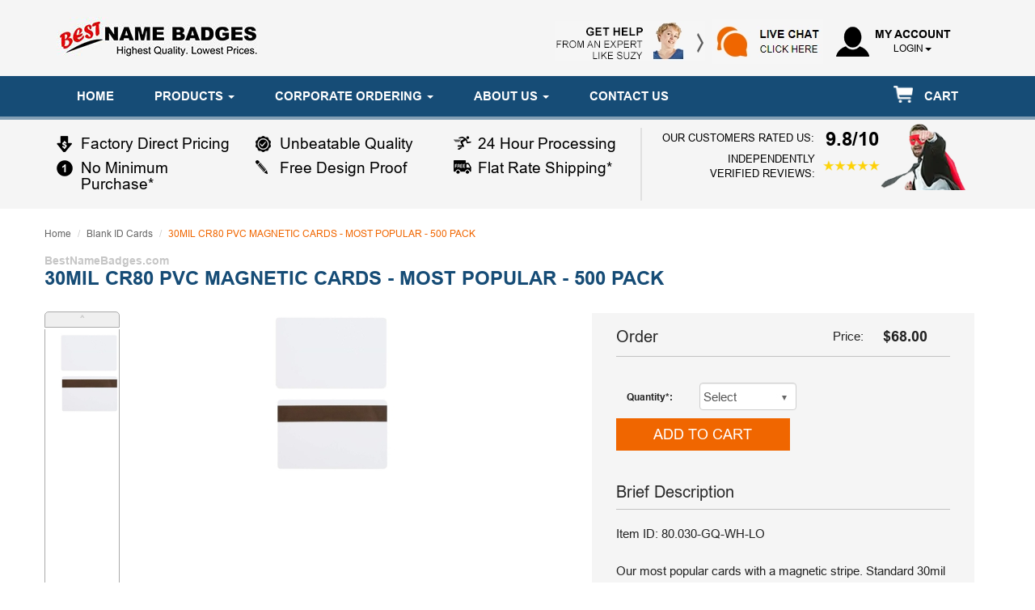

--- FILE ---
content_type: text/html; charset=UTF-8
request_url: https://www.bestnamebadges.com/products/blank-id-cards/30mil-cr80-pvc-magnetic-cards---most-popular---500-pack
body_size: 16799
content:
<!DOCTYPE html>
<html lang="en-US">
<head>
	<meta charset="UTF-8">
    
	<meta http-equiv="X-UA-Compatible" content="IE=edge">
	<meta name="viewport" content="width=device-width, initial-scale=1">
	<link rel="shortcut icon" href="/images/favicon.ico" type="image/x-icon" />
	<meta name="csrf-param" content="_csrf-frontend">
<meta name="csrf-token" content="yukjxQOh_SSyHpcCq0P4GL7bR9YN0C6CKVvXqSZlRnqtnmvxYsiyV9Eu70_pIrAg96Nw42joauxcMLnvVT0xMw==">
	<title>30MIL CR80 PVC MAGNETIC CARDS - MOST POPULAR - 500 PACK</title>
	<meta name="title" content="30MIL CR80 PVC MAGNETIC CARDS - MOST POPULAR - 500 PACK">
<meta name="keywords" content="magnetic cards, id cards, printable cards">
<meta name="description" content="Our most popular cards with a magnetic stripe. Standard 30mil CR80 photo Identification cards.">
<link href="/assets/72829ec7/css/bootstrap.css" rel="stylesheet">
<link href="/css/frontend/style.css" rel="stylesheet">
<link href="/css/frontend/thumbelina.css" rel="stylesheet">
<link href="/css/frontend/ui-responsive.css" rel="stylesheet">
<link href="/css/font-awesome/css/font-awesome.min.css" rel="stylesheet">
<link href="/css/frontend/owl.carousel.min.css" rel="stylesheet">
<link href="/css/frontend/owl.theme.default.min.css" rel="stylesheet">
<link href="/css/frontend/ui-layout.css" rel="stylesheet">
<link href="/css/frontend/perfect-scrollbar.css" rel="stylesheet">
<link href="/css/flexslider.css" rel="stylesheet">
<script>var base_url = "https://www.bestnamebadges.com/";
var default_bkt = "10071_1493498079";</script></head>
<body>
	<script>var accessKeyId="ASIAXGO7YSUT5TMWAHDD";
var secretAccessKey="CZRWeC/4vLKIGfMXN8+FE/6Aeh1rlsWp8yEpNq2W";
var sessionToken="IQoJb3JpZ2luX2VjEOz//////////wEaCXVzLWVhc3QtMSJHMEUCIBC0vSFfvPiQ65NOKsRN/KgNEg7cd95+RS2mEWd4EJTRAiEA9Neaaeu+9FGfrbgTIEE1MqU9qfXgQiAB5ebHwpPcSSkq9AEItf//////////ARAFGgw0OTQ5MjczODU4OTUiDOHqSn1qQBGqS+sSLSrIAbjm/V0pIpS+Yx16gMbJEazYUQ87NasGq7Fu8Z6uoBwXPUb71ccw1rjYrhcCxgcKpSia8cYkinxwf0dId3iRBl3psv96k0QYz4NkLXaD5NbR1oy/Ug2L2+3e3CUdb6ccE+Y+ghs516PzSYRTqGeRBLRgpYaRCtEqt125IeIqyYCkzEYkqLFBy/gWI5zfym84w15LDlqeTMLO49tLtnivbtVQXdTgOxlGdpQC3Albx9E0l+ot8oNZ7RgnnTFmWcF+8z3jjUradNhaMIevv8sGOpgBa76mbajVXxt5maH4xdspsW/nDGRTtZG/q1vs3vsqT1Hw4+FPz/+zu3gfqso6+6k4VUGkW3fI13ubkHepMCTMJX/SFS1RQVOzf6tv24PQ3j4wqNJYATeagrAhIu8zTRfi0k95s+FoQQpzeNC5v+DLC/4xolMrpgQGwZrAxtGSwP7VWyEDk5HodbSZp5/4iZhjAz0sUcbjPNM=";</script>    <div class="backdrop"></div>
	<style>
.ulmenu li {
    color: #FFFFFF;
}
</style>
<header class="customheader">
   <!-- Global site tag (gtag.js) - Google Ads: 1021904526 -->

<script async src="https://www.googletagmanager.com/gtag/js?id=AW-1021904526"></script>

<script>

  window.dataLayer = window.dataLayer || [];

  function gtag(){dataLayer.push(arguments);}

  gtag('js', new Date());



  gtag('config', 'AW-1021904526', {
    'allow_enhanced_conversions': true
  });

</script>

    <script>
    (function(w, d, t, r, u) {
        var f, n, i;
        w[u] = w[u] || [], f = function() {
                var o = {
                    ti: "5464206"
                };
                o.q = w[u], w[u] = new UET(o), w[u].push("pageLoad")
            },
            n = d.createElement(t), n.src = r, n.async = 1, n.onload = n.onreadystatechange = function() {
                var s = this.readyState;
                s && s !== "loaded" && s !== "complete" || (f(), n.onload = n.onreadystatechange = null)
            },
            i = d.getElementsByTagName(t)[0], i.parentNode.insertBefore(n, i)
    })
    (window, document, "script", "//bat.bing.com/bat.js", "uetq");
    </script>

    <div class="toplogobar">
        <div class="container">
            <div class="col-xs-12 col-sm-4 col-md-6">
                <div class="headerlogo">
                    <a href="/"><img src="/images/best-name-badges-logo.webp" alt="Best Name Badges Logo | https://www.bestnamebadges.com"></a>                </div>
            </div>

            <div class="col-xs-12 col-sm-8 col-md-6">
                <div class="nsvtopoptions nsoption_flex">
                    <div class="nsvtopoption helpSecHeader">
                        <div class="tophoneno"><a href="javascript:void(Tawk_API.toggle())"> <img src="/images/expert-help4.webp" class="img-responsive" alt="Expert Help"></div>
                    </div>
                    <div class="nsvtopoption">

						<a href="javascript:void(Tawk_API.toggle())"> <img src="/images/live-chat2.webp" alt="Live Chat1"> </a>

					</div>

                                        <div class="dropdown profile-link-header">
                        <div class="nsvtopoption-profile dropdown-toggle customlogintext" id="dropdownMenu1"
                            data-toggle="dropdown" aria-haspopup="true" aria-expanded="true">
                            <div class="topmyaccount">MY ACCOUNT</div>
                            <div class="topmyaccountlogin">
                                <a href="">login</a><span class="caret"></span>
                            </div>
                        </div>
                        <ul class="dropdown-menu" aria-labelledby="dropdownMenu1">
                            <li>
                                <form id="loginForm" action="/login" method="post">
<input type="hidden" name="_csrf-frontend" value="yukjxQOh_SSyHpcCq0P4GL7bR9YN0C6CKVvXqSZlRnqtnmvxYsiyV9Eu70_pIrAg96Nw42joauxcMLnvVT0xMw==">                                <fieldset id="body">
                                    <fieldset>
                                        <div class="form-group field-customerloginform-email required">
<label class="control-label" for="customerloginform-email">Email</label>
<input type="text" id="customerloginform-email" class="form-control" name="CustomerLoginForm[email]" aria-required="true">

<p class="help-block help-block-error"></p>
</div>                                    </fieldset>
                                    <fieldset>
                                        <div class="form-group field-customerloginform-password required">
<label class="control-label" for="customerloginform-password">Password</label>
<input type="password" id="customerloginform-password" class="form-control" name="CustomerLoginForm[password]" aria-required="true">

<p class="help-block help-block-error"></p>
</div>                                    </fieldset>
                                    <input type="submit" id="login" class="loginbtn" value="Sign in">
                                    <span class="dont-class">Don't have an account?
                                        <a class="signup_link" href="/signup">Click Here</a>                                    </span>
                                    <!-- <input type="submit" id="login" value="Sign up"> -->
                                </fieldset>
                                <span><a href="/forgot-password">Forgot password?</a></span>
                                </form>                            </li>
                        </ul>
                                                </div>
                    </div>
                </div>
            </div>
        </div>

    </div>
    </div>
    <nav class="navbar navbar-default customnavbar">
        <div class="container postion-relative">
            <!-- Brand and toggle get grouped for better mobile display -->
            <div class="navbar-header">
                <button type="button" class="navbar-toggle collapsed" data-toggle="collapse"
                    data-target="#bs-example-navbar-collapse-1" aria-expanded="false">
                    <span class="icon-bar"></span>
                    <span class="icon-bar"></span>
                    <span class="icon-bar"></span>
                </button>
            </div>

            <!-- Collect the nav links, forms, and other content for toggling -->
            <div class="collapse navbar-collapse" id="bs-example-navbar-collapse-1">
                <ul class="nav navbar-nav ">
                    <li><a href="/">HOME</a></li>
                    <li class="dropdown product-dropdown">
                        <a class="dropdown-toggle" href="/#" data-toggle="dropdown" role="button" aria-haspopup="true" aria-expanded="false">PRODUCTS <span class='caret'></span></a>                        <div class="dropdown-menu custom-ul product-sub-menu">
                            <div class="productslist-cover width-100">
                                <div class="row">
                                    <div class="col-md-9 col-sm-6 product-list-menu-left">
                                        <div class="row">
                                        <div class="col-md-3 col-sm-6 name-badges-menu padding-top-0">
                                            <div class="products-cat">Name badges <span class="highlightMrnu">Popular</span></div>
                                            <ul class="list-unstyled products-list ulmenu">
                                                <a href="/products/custom-badges" class="badge_link">
                                                    <li data-id="0" data-name="Custom Name Badges" data-image="navigation-custom-name-badges.webp" data-description="Metal, plastic, chalk, leather, wood and more! A wide variety of name badges for every need.">
                                                        Custom name badges                                                    </li>
                                                </a>
                                                <a href="/products/reusable-badges" class="badge_link">
                                                    <li data-id="0" data-name="Reusable Name Badges" data-image="navigation-reusable-name-badges.webp" data-description="Dozens of available options including our famous Fusion Badge system, Chalk, Logo Only, and more!">
                                                        Reusable name badges                                                    </li>
                                                </a>
                                                <a href="/products/photo-id-badges" class="badge_link">
                                                    <li data-id="0" data-name="Photo ID Badges" data-image="navigation-photo-id-badges.webp" data-description="Stunning photo ID badges are just a few clicks away. Our durable, high definition prints set the industry benchmark.">
                                                        Photo ID Badges                                                    </li>
                                                </a>
                                                <a href="/products/executive-badges" class="badge_link">
                                                    <li data-id="0" data-name="Executive Name Badges" data-image="navigation-executive-name-badges.webp" data-description="Look your best with our classy metal framed executive name badges. Our finest product.">
                                                        Executive name badges                                                    </li>
                                                </a>
                                                <a href="/products/chalkboard-badges" class="badge_link">
                                                    <li data-id="0" data-name="Chalk Name Badges" data-image="navigation-chalk-name-badges.webp" data-description="The latest in reusable name badges. Use chalk ink in a variety of colors to personalize on demand.">
                                                        Chalk name badges                                                    </li>
                                                </a>
                                                <a href="/products/printed-wood-badges" class="badge_link">
                                                    <li data-id="0"data-name="Wood Name Badges" data-image="navigation-wood-name-badges.webp" data-description="Sustainable name badges made of real hardwoods in a large variety of colors. Can be engraved or printed.">
                                                        Wood name badges                                                    </li>
                                                </a>
                                                <a href="/products/leather-name-badges" class="badge_link">
                                                    <li data-id="0" data-name="Leather Name Badges" data-image="navigation-leather-name-badges.webp" data-description="Leather name badges make for a unique look that is sure to impress. Many colors, sizes, and framed options.">
                                                        Leather name badges                                                    </li>
                                                </a>
                                                <a href="/products/desk-wall-name-plates" class="badge_link">
                                                    <li data-id="0" data-name="Wall & Desk Plates" data-image="navigation-wall-and-desk-plates.webp" data-description="Wall and deskplates in several sizes, finished and colors. Ready to improve the look of your office.">
                                                        Wall & desk plates                                                    </li>
                                                </a>
                                                <a href="/products/buttons" class="badge_link">
                                                    <li data-id="0" data-name="Buttons" data-image="navigation-buttons.webp" data-description="Stunning full color pin and magnetic buttons plus fridge magnets in many different sizes.">
                                                    Buttons                                                    </li>
                                                </a>
                                                <a href="/products/name-badge-accessories" class="badge_link">
                                                    <li data-id="0" data-name="Badge Accessories" data-image="navigation-accessories.webp" data-description="Replacement parts and accessories for your name badges.">
                                                    Accessories                                                    </li>
                                                </a>
                                            </ul>
                                        </div>
                                        <div class="col-md-3 col-sm-6 lanyards-menu name-badges-menu padding-top-0">
                                            <div class="products-cat">Lanyards & pins</div>
                                            <ul class="list-unstyled products-list ulmenu">
                                                <a href="/products/lanyards" class="badge_link">
                                                    <li data-id="0" data-name="Custom Lanyards" data-image="navigation-custom-lanyards.webp" data-description="Every color and style you can imagine. Best Name Badges is your custom lanyard headquarters.">
                                                        Custom printed lanyards                                                    </li>
                                                </a>
                                                <a href="/products/blank-lanyards" class="badge_link">
                                                    <li data-id="0" data-name="Blank Lanyards" data-image="navigation-blank-lanyards.webp" data-description="Blank lanyards ready to ship today in a variety of colors and attachments.">
                                                        Blank lanyards                                                    </li>
                                                </a>
                                                <a href="/products/neck-wallets" class="badge_link">
                                                    <li data-id="0" data-name="Neck Wallets" data-image="navigation-neck-wallets.webp" data-description="Neck wallets for trade shows, conventions, schools and more. 18 styles!">
                                                        Neck wallets                                                    </li>
                                                </a>
                                                <a href="/products/badge-holders" class="badge_link">
                                                    <li data-id="0" data-name="Badge Holders" data-image="navigation-badge-holders.webp" data-description="Badge holders of every size, in stock and ready to ship. Customization available.">
                                                        Badge holders                                                    </li>
                                                </a>
                                                <a href="/products/custom-badge-reels" class="badge_link">
                                                    <li data-id="0" data-name="Badge Reels" data-image="navigation-badge-reels.webp" data-description="Everyone loves badge reels! Available with your logo or blank, ready to ship.">
                                                        Badge reels                                                    </li>
                                                </a>
                                                <a href="/products/lapel-pins" class="badge_link">
                                                    <li data-id="0" data-name="Lapel Pins" data-image="navigation-lapel-pins.webp" data-description="Custom lapel pins are available die struck, color filled, and in full color at amazing prices.">
                                                        Lapel pins                                                    </li>
                                                </a>
                                            </ul>
                                        </div>
                                        <div class="col-md-6 col-sm-6 name-badges-menu promotional-product-menu">
                                            <div class="products-cat">Promotional products</div>
                                                <ul class="list-unstyled products-list ulmenu product-sub-align">
                                                    <div class="promo-group">
                                                        <a href="/product/promo/26/apparel" class="badge_link">
                                                            <li data-id="26" data-name="Apparel" data-image="navigation-apparel.webp" data-description="Thousands of your favorite styles. Shirts, hats, uniforms and workwear and so much more.">
                                                                Apparel</li>
                                                        </a>
                                                        <a href="/product/promo/16/drinkware" class="badge_link">
                                                            <li data-id="16" data-name="Drinkware" data-image="navigation-drinkware.webp" data-description="Coffe mugs, tumblers, glassware, accessories from your favorite brands.">
                                                            Drinkware </li>
                                                        </a>
                                                        <a href="/product/promo/256/bags-and-totes" class="badge_link">
                                                            <li data-id="256" data-name="Bages & Totes" data-image="navigation-bags.webp" data-description="Backpacks, drawstring bags, totes, shopping bags, lunch bags and coolers.">
                                                            Bags &amp; Totes</li>
                                                        </a>
                                                        <a href="/product/promo/17/pens-and-writing" class="badge_link">
                                                            <li data-id="17" data-name="Pens & Writing" data-image="navigation-pens.webp" data-description="Everyones favorite promotional giveaway items - pens. Plus a variety of other writing instruments.">
                                                            Pens &amp; writing</li>
                                                        </a>
                                                        <a href="/product/promo/18/office-and-awards" class="badge_link">
                                                            <li data-id="18" data-name="Office & Awards" data-image="navigation-office.webp" data-description="All of your favorite office promotional items plus awards and recognition products.">
                                                            Office &amp; awards</li>
                                                        </a>
                                                        <a href="/product/promo/19/stationary" class="badge_link">
                                                            <li data-id="19" data-name="Notebooks & Stationary" data-image="navigation-stationary.webp" data-description="Who doesn't love portfolios, journals, and beautiful stationary personalized with your logo.">
                                                            Notebooks & Stationary</li>
                                                        </a>
                                                        <a href="/product/promo/20/sports-and-outdoors" class="badge_link">
                                                            <li data-id="20" data-name="Sports & Outdoors" data-image="navigation-sports.webp" data-description="Be ready for summer picnics with all of your favorite sports and outdoor products.">
                                                            Sports &amp; outdoors </li>
                                                        </a>
                                                        <a href="/product/promo/21/home,-auto,-and-tools" class="badge_link">
                                                            <li data-id="21" data-name="Home, Auto, & Tools" data-image="navigation-home.webp" data-description="A large selection of products for the home that are sure to be used regularly by your customers.">
                                                            Home, auto, &amp; tools</li>
                                                        </a>
                                                    </div>
                                                    <div class="promo-group">
                                                        <a href="/product/promo/22/tech-and-mobile" class="badge_link">
                                                            <li data-id="22" data-name="Tech & Mobile" data-image="navigation-tech.webp" data-description="Phone cases, chargers, adapters and thousands of other branded products to get your customers connected.">
                                                            Tech &amp; mobile</li>
                                                        </a>
                                                        <a href="/product/promo/23/toys-and-novelties" class="badge_link">
                                                            <li data-id="23" data-name="Toys & Novelties" data-image="navigation-toys.webp" data-description="Thousands of fun toys and novelties that will bring endless smiles to your customers and clients.">
                                                            Toys &amp; novelties</li>
                                                        </a>
                                                        <a href="/product/promo/24/food-and-candy" class="badge_link">
                                                            <li data-id="24" data-name="Food & Candy" data-image="navigation-food.webp" data-description="Does anyone love a promotional product as much as they love a gift of food and candy?">
                                                            Food &amp; candy</li>
                                                        </a>
                                                        <a href="/product/promo/25/health-and-safety" class="badge_link">
                                                            <li data-id="25" data-name="Reusable Name Badges" data-image="navigation-health.webp" data-description="Show your customers how much you care with health and safety branded promotional products.">
                                                            Health &amp; safety</li>
                                                        </a>
                                                        
                                                        
                                                        
                                                    </div>                                            
                                                    </ul>
                                                </div>
                                        <!-- <div class="col-md-6 col-sm-6 name-badges-menu">
                                            <div class="products-cat"></div>
                                            <ul class="list-unstyled products-list ulmenu product-sub-align">
                                                                                                    <a href="http://www.bnbpromos.com/ProductResults/?SearchTerms=Apparel" target="_blank" class="badge_link">
                                                        <li data-id="" data-name="" data-image="" data-description="">
                                                                                                                    </li>
                                                    </a>
                                                                                            </ul>
                                        </div> -->
                                    
                                        
                                    </div>
                                </div>
                                <div class="col-md-3 col-sm-6 product-list-menu-right">
                                    <div class="menuPromo">
                                        <div class="menuPromo-img">
                                            <img id="badge-menu-img" src="/images/navigation-custom-name-badges.webp">
                                        </div>
                                        <div class="menuPromo-text">
                                            <h3 id="badge-menu-text">Custom Name Badges</h3>
                                            <p id="badge-menu-text-p">
                                                Metal, plastic, chalk, leather, wood and more! A wide variety of name badges for every need.
                                            </p>
                                        </div>
                                    </div>
                                </div>
                            </div>
                        </div>
                    </li>
                    <li class="dropdown">
                        <a class="dropdown-toggle" href="/#" data-toggle="dropdown" role="button" aria-haspopup="true" aria-expanded="false">CORPORATE ORDERING <span class='caret'></span></a>                        <div class="dropdown-menu custom-ul product-sub-menu corporate-menu">
                            <div class="productslist-cover width-100">
                                <div class="row">
                                    <div class="col-md-4 col-sm-6 corporate-menu-left">
                                        <div class="row">
                                            <div class="col-md-12 col-sm-6 corporate-badges-menu padding-top-0">
                                                <div class="products-cat">Corporate ordering</div>
                                                <ul class="list-unstyled products-list ulmenu">
                                                    <a href="/request-samples" class="badge_link">
                                                        <li data-id="0" data-name="Request Samples" data-image="navigation-samples.webp" data-description="Request samples of our wide range of products like name badges, lanyards, and more.">
                                                            Request samples                                                        </li>
                                                    </a>
                                                    <a href="/quote-request" class="badge_link">
                                                        <li data-id="0" data-name="Quote Request" data-image="navigation-quote.webp" data-description="Need a quote? Want to speak with someone about the details of your project?">
                                                            Quote request                                                        </li>
                                                    </a>
                                                    <a href="/corporate-ordering" class="badge_link">
                                                        <li data-id="0" data-name="Ordering Solutions" data-image="navigation-ordering-solutions.webp" data-description="Fully customized corporate ordering solutions setup for your business.">
                                                            Ordering solutions                                                        </li>
                                                    </a>
                                                </ul>
                                            </div>
                                        </div>
                                    </div>
                                    <div class="col-md-3 col-sm-6 corporate-menu-right">
                                        <div class="menuPromo">
                                            <div class="menuPromo-img justify-content-center margin-bottom-25">
                                                <img class="corporate-menu-img" src="/images/navigation-quote.webp">
                                            </div>
                                            <div class="menuPromo-text">
                                                <h3 class="corporate-menu-text">Quote Request</h3>
                                                <p class="corporate-menu-text-p">
                                                    Need a quote? Want to speak with someone about the details of your project?
                                                </p>
                                            </div>
                                        </div>
                                    </div>
                                </div>
                            </div>
                        </div>
                    </li>

                    <li class="dropdown">
                        <a class="dropdown-toggle" href="/#" data-toggle="dropdown" role="button" aria-haspopup="true" aria-expanded="false">ABOUT US <span class='caret'></span></a>                        <div class="dropdown-menu custom-ul product-sub-menu corporate-menu">
                            <div class="productslist-cover width-100">
                                <div class="row">
                                    <div class="col-md-4 col-sm-6 corporate-menu-left">
                                        <div class="row">
                                            <div class="col-md-12 col-sm-6 about-us-badges-menu padding-top-0">
                                                <div class="products-cat">About us</div>
                                                <ul class="list-unstyled products-list ulmenu">
                                                    <a href="/our-history" class="badge_link">
                                                        <li data-id="0" data-name="Our History" data-image="navigation-about.webp" data-description="Want to learn more about the history of our company? This is our story.">
                                                            Our history                                                        </li>
                                                    </a>
                                                    <a href="/testimonials" class="badge_link">
                                                        <li data-id="0" data-name="Testimonials" data-image="navigation-testimonials.webp" data-description="Read what real customers have to say about working with Best Name Badges.">
                                                            Testimonials                                                        </li>
                                                    </a>
                                                </ul>
                                            </div>
                                        </div>
                                    </div>
                                    <div class="col-md-3 col-sm-6 corporate-menu-right">
                                        <div class="menuPromo">
                                            <div class="menuPromo-img justify-content-center margin-bottom-25">
                                                <img class="about-menu-img" src="/images/navigation-about.webp">
                                            </div>
                                            <div class="menuPromo-text">
                                                <h3 class="about-menu-text">Our History</h3>
                                                <p class="about-menu-text-p">
                                                    Want to learn more about the history of our company? This is our story.
                                                </p>
                                               
                                            </div>
                                        </div>
                                    </div>
                                </div>
                            </div>
                        </div>
                    </li>
                    <li><a href="/contact">CONTACT US</a></li>
                                        <li class="cart-li">
                        <a href="/cart">                        <!--<span class="cart-count">0</span> -->
                        <span style="display: none;" class="cart-count"></span>
                        <img src="/images/shopping-cart.webp"
                            class="img-responsive cart-icon" alt="shopping-cart | https://www.bestnamebadges.com">
                        <span>Cart</span>
                        </a>                    </li>
                                        
                </ul>
            </div><!-- /.navbar-collapse -->
        </div><!-- /.container-fluid -->
    </nav>
</header>




<script data-cfasync="false" type="text/javascript">


// Wait for DOM to be ready
document.addEventListener('DOMContentLoaded', function() {
    // Preload images
    document.querySelectorAll('.name-badges-menu li').forEach(item => {
        const imageName = item.getAttribute('data-image');
        if (imageName) {
            const img = new Image();
            img.src = '/images/' + imageName + '?v=101';
        }
    });

    // Preload all hover images 
    document.querySelectorAll('.corporate-badges-menu li, .about-us-badges-menu li').forEach(item => {
        const imageName = item.getAttribute('data-image');
        if (imageName) {
            const img = new Image();
            img.src = '/images/' + imageName + '?v=101';
        }
    });
});

document.querySelectorAll('.name-badges-menu li').forEach(item => {
    item.addEventListener('mouseover', function () {
        // alert('mouseover');
      const itemId = item.getAttribute('data-id');
      const imageName = item.getAttribute('data-image') + '?v=101';
      const itemName = item.getAttribute('data-name');
      const itemDescription = item.getAttribute('data-description');

      if (itemId == 0) { // Design Now Tab
        $("#badge-menu-img").attr("src", '/images/' + imageName);
        $("#badge-menu-text").text(itemName);
        $("#badge-menu-text-p").text(itemDescription);
      }

      if (itemId > 0) { // Design Now Tab
        //$("#badge-menu-img").attr("src", '/uploads/asi-main-category/' + imageName);
        $("#badge-menu-img").attr("src", '/images/' + imageName);
        $("#badge-menu-text").text(itemName);
        $("#badge-menu-text-p").text(itemDescription);
      }


    });
  });

  document.querySelectorAll('.corporate-badges-menu li, .about-us-badges-menu li').forEach(item => {
        item.addEventListener('mouseover', function() {
            //\ alert('mouseover');
            const itemId = item.getAttribute('data-id');
            const imageName = item.getAttribute('data-image') + '?v=101';
            const itemName = item.getAttribute('data-name');
            const itemDescription = item.getAttribute('data-description');
            
            if (itemId == 0) { 
                if($(this).closest('.about-us-badges-menu').length) {
                    $(".about-menu-img").attr("src", '/images/' + imageName);
                    $(".about-menu-text").text(itemName);
                    $(".about-menu-text-p").text(itemDescription);
                } else {
                    $(".corporate-menu-img").attr("src", '/images/' + imageName);
                    $(".corporate-menu-text").text(itemName);
                    $(".corporate-menu-text-p").text(itemDescription);
                }
            }

            


        });
    });
</script>
    <!-- <div> -->
                <section class="header-info">
            <div class="container">
                <div class="row">
                    <div class="col-md-8 col-sm-8 col-xs-12 row-left">
                        <div class="serviecoptionlist">
                            <div class="col-md-4 col-sm-4 col-xs-12">
                                <div class="item-one">
                                    Factory Direct Pricing
                                </div>
                                <div class="item-two">
                                    No Minimum Purchase*
                                </div>
                            </div>

                            <div class="col-md-4 col-sm-4 col-xs-12">
                                <div class="item-three">
                                    Unbeatable Quality
                                </div>
                                <div class="item-four">
                                    Free Design Proof
                                </div>
                            </div>

                            <div class="col-md-4 col-sm-4 col-xs-12">
                                <div class="item-five">
                                    24 Hour Processing
                                </div>
                                <div class="item-six">
                                    Flat Rate Shipping*                                </div>
                            </div>
                        </div>


                    </div>
                    <div class="col-md-4 col-sm-4 col-xs-12 pl">
                        <div class="right-text">
                            <div class="rating">
                                OUR CUSTOMERS RATED US: <span>9.8/10</span>
                            </div>
                            <div class="reviews">
                                <span>INDEPENDENTLY <br> VERIFIED REVIEWS: </span>
                                <img src="/images/five-star-small.webp"
                                    alt="star | https://www.bestnamebadges.com" class="img-responsive ">
                            </div>
                        </div>

                        <div class="right-img">
                            <img src="/images/header-info-bnb.webp"
                                alt="header | https://www.bestnamebadges.com" class="img-responsive ">
                        </div>
                    </div>
                </div>
            </div>
        </section>
        		<section class="centercontent">
			<div class="container design-print">
 			             <ul class="breadcrumb"><li><a href="/">Home</a></li>
<li><a href="/products/blank-id-cards">Blank ID Cards</a></li>
<li style='color:#f06600'>30MIL CR80 PVC MAGNETIC CARDS - MOST POPULAR - 500 PACK</li></ul>        	 
<div class="namebadgesmask myproduct-list">
	<div class="bestbedgecontitle">BestNameBadges.com</div>
	<div class="lanyard-header">
		<h1>30MIL CR80 PVC MAGNETIC CARDS - MOST POPULAR - 500 PACK</h1>
	</div>
			
	<div class="row">
		<div class="col-md-7 col-sm-7 col-xs-12 lanyard-box-cover">
		<!-- silder start -->
<div id="thumbnails">
  <div class="thumbelina-but vert top">&#708;</div>
  <ul>
      <li>
      <a href="/uploads/product_image/thumb-200/WEKJ21698099116.jpg" title="View">
        <img class="cloudzoom-gallery"
             src="/uploads/product_image/thumb-200/WEKJ21698099116.jpg",
             alt="30MIL CR80 PVC MAGNETIC CARDS - MOST POPULAR - 500 PACK- | https://www.bestnamebadges.com"
             id="",
             data-cloudzoom="
               useZoom:'.cloudzoom',
               image:'/uploads/product_image/thumb-200/WEKJ21698099116.jpg'
             ">
       </a>
    </li>
        <!--<li>
      <a href="http://res.cloudinary.com/thdoan/image/upload/v1498133706/carousel/watch02-large.jpg" title="View">
        <img class="cloudzoom-gallery"
             src="http://res.cloudinary.com/thdoan/image/upload/v1498133706/carousel/watch02.jpg"
             alt="thumbnail"
             data-cloudzoom="
               useZoom:'.cloudzoom',
               image:'http://res.cloudinary.com/thdoan/image/upload/v1498133706/carousel/watch02.jpg'
             ">
      </a>
    </li>
    <li>
      <a href="http://res.cloudinary.com/thdoan/image/upload/v1498133706/carousel/watch03-large.jpg" title="View">
        <img class="cloudzoom-gallery"
             src="http://res.cloudinary.com/thdoan/image/upload/v1498133706/carousel/watch03.jpg"
             alt="thumbnail"
             data-cloudzoom="
               useZoom:'.cloudzoom',
               image:'http://res.cloudinary.com/thdoan/image/upload/v1498133706/carousel/watch03.jpg'
             ">
      </a>
    </li> -->
  
  </ul>
  <div class="thumbelina-but vert bottom">&#709;</div>
</div>

<div class="img-circle" id="product-image">
  <a href="/uploads/product_image/thumb-200/WEKJ21698099116.jpg">
    <img class="cloudzoom img-thumbnail"
         src="/uploads/product_image/thumb-200/WEKJ21698099116.jpg"
         alt="30MIL CR80 PVC MAGNETIC CARDS - MOST POPULAR - 500 PACK | https://www.bestnamebadges.com"
         data-cloudzoom="
           zoomPosition:'inside',
           zoomOffsetX:0,
           zoomFlyOut:false,
           variableMagnification:false,
           disableZoom:'auto',
           touchStartDelay:100,
           propagateGalleryEvent:true
         ">
  </a>
</div>

<div id="zoom-overlay">
</div>
		<!-- slider end -->


				<!--<div class="lanyard-box">
								<img src="" class="img-responsive">
			</div>  -->
			
			<div class="lanyard-table">
				<div class="lanyard-table-header">
					<p>bulk pricing</p>
				</div>
				<div class="table table-responsive">
					<table class="table text-center">
						<tbody>
							<tr class="lanyard-qty-row">
								<td><strong>Quantity:</strong></td>
																	<td><strong>1+</strong></td>
																</tr>
							<tr class="lanyard-price">
								<td><strong>Price</strong></td>
																<td><strong>$68.00</strong></td>
																</tr>
						</tbody>
					</table>
				</div>
				<div class="lanyard-caption">
					<p>Higher quantities?  Please <a href="/contact">contact us</a> for special pricing.</p>
				</div>			
			</div>
	    </div>
		<div class="col-md-5 col-sm-5 col-xs-12 lanyard-ord-cover">
			<div class="lanyard-ord-details">
				<div class="order-sec">
					<span class="order-text">Order</span>
					<span class="order-price-text">Price:</span>
					<span style="display: none;" class="unit-price-num"></span>
					<span class="price-num">
					$68.00</span>
				</div>
				<div class="lanyard-qty">
					
					<form id="form-signup" class="form-horizontal order-product-form" action="/products/blank-id-cards/30mil-cr80-pvc-magnetic-cards---most-popular---500-pack" method="POST" data-pjax="3">
<input type="hidden" name="_csrf-frontend" value="yukjxQOh_SSyHpcCq0P4GL7bR9YN0C6CKVvXqSZlRnqtnmvxYsiyV9Eu70_pIrAg96Nw42joauxcMLnvVT0xMw==">				    <div class="qtylimit-form">
				    <div class="form-group field-dynamicmodel-quantity required">
<label class="required-label col-sm-3 col-xs-12" for="dynamicmodel-quantity">Quantity</label>
<select id="dynamicmodel-quantity" class="form-control" name="DynamicModel[quantity]" aria-required="true">
<option value="">Select</option>
<option value="1">1</option>
<option value="2">2</option>
<option value="3">3</option>
<option value="4">4</option>
<option value="5">5</option>
<option value="6">6</option>
<option value="7">7</option>
<option value="8">8</option>
<option value="9">9</option>
<option value="10">10</option>
<option value="11">11</option>
<option value="12">12</option>
<option value="13">13</option>
<option value="14">14</option>
<option value="15">15</option>
<option value="16">16</option>
<option value="17">17</option>
<option value="18">18</option>
<option value="19">19</option>
<option value="20">20</option>
<option value="21">21</option>
<option value="22">22</option>
<option value="23">23</option>
<option value="24">24</option>
<option value="25">25</option>
<option value="26">26</option>
<option value="27">27</option>
<option value="28">28</option>
<option value="29">29</option>
<option value="30">30</option>
<option value="31">31</option>
<option value="32">32</option>
<option value="33">33</option>
<option value="34">34</option>
<option value="35">35</option>
<option value="36">36</option>
<option value="37">37</option>
<option value="38">38</option>
<option value="39">39</option>
<option value="40">40</option>
<option value="41">41</option>
<option value="42">42</option>
<option value="43">43</option>
<option value="44">44</option>
<option value="45">45</option>
<option value="46">46</option>
<option value="47">47</option>
<option value="48">48</option>
<option value="49">49</option>
<option value="50">50</option>
<option value="51">51</option>
<option value="52">52</option>
<option value="53">53</option>
<option value="54">54</option>
<option value="55">55</option>
<option value="56">56</option>
<option value="57">57</option>
<option value="58">58</option>
<option value="59">59</option>
<option value="60">60</option>
<option value="61">61</option>
<option value="62">62</option>
<option value="63">63</option>
<option value="64">64</option>
<option value="65">65</option>
<option value="66">66</option>
<option value="67">67</option>
<option value="68">68</option>
<option value="69">69</option>
<option value="70">70</option>
<option value="71">71</option>
<option value="72">72</option>
<option value="73">73</option>
<option value="74">74</option>
<option value="75">75</option>
<option value="76">76</option>
<option value="77">77</option>
<option value="78">78</option>
<option value="79">79</option>
<option value="80">80</option>
<option value="81">81</option>
<option value="82">82</option>
<option value="83">83</option>
<option value="84">84</option>
<option value="85">85</option>
<option value="86">86</option>
<option value="87">87</option>
<option value="88">88</option>
<option value="89">89</option>
<option value="90">90</option>
<option value="91">91</option>
<option value="92">92</option>
<option value="93">93</option>
<option value="94">94</option>
<option value="95">95</option>
<option value="96">96</option>
<option value="97">97</option>
<option value="98">98</option>
<option value="99">99</option>
<option value="100">100</option>
<option value="more_then">More than</option>
</select>

<div class="help-block"></div>
</div>				    </div>
					<div style="display: none;" class="qty-form">
						<!-- <label>Quantity:</label>
						<input type="text" name=""> -->
						<div class="form-group field-dynamicmodel-more_quantity required">
<label class="label col-sm-3 col-xs-12" for="dynamicmodel-more_quantity">.</label>
<input type="text" id="dynamicmodel-more_quantity" class="form-control" name="DynamicModel[more_quantity]" aria-required="true">

<div class="help-block"></div>
</div>											</div>
					<div class="color-form hidden">
						<!-- <label>Color:</label>
						<select>
							<option>Black</option>
							<option>White</option>
							<option>Red</option>
							<option>Blue</option>
							<option>Green</option>
							<option>Yellow</option>
						</select> -->
						<div class="form-group field-dynamicmodel-color required">
<label class="required-label col-sm-3 col-xs-12" for="dynamicmodel-color">Color</label>
<select id="dynamicmodel-color" class="form-control" name="DynamicModel[color]" aria-required="true">
<option value="No Color">No Color</option>
</select>

<div class="help-block"></div>
</div>					</div>
					<div>
										</div>					
					<div class="lanyard-qty-file">
										</div>
					<div class="add-cart-btn">
						<button type="submit" class="add-cart-btn">ADD TO CART</button>	
						<!-- <button>add to cart</button> -->
					</div>
					</form>					 
					<div class="lanyard-desc">
						<h3>Brief Description</h3>
						<p class="item-text">Item ID:  80.030-GQ-WH-LO</p>
						<p>Our most popular cards with a magnetic stripe. Standard 30mil CR80 photo Identification cards.</p>
					</div>
				</div>
			</div>
		</div>
				<div class="col-md-12 descp-details-cover">
			<div class=" col-md-6 col-sm-6 col-xs-12 prod-descp">
								<h3>Product Description</h3>
				<p><strong>CR80, 30mil PVC Cards - White FL, GQ, Qty. 500</strong></p>

<p><strong>With Magnetic Stripe</strong></p>

<p>White</p>

<p>Superior graphic quality cards</p>

<p>Vision inspected</p>

<p>500 cards</p>

<p>CR80.030 (CR8030) size--30 mil thickness, standard credit card size</p>

<p>3.375&quot; x 2.125&quot; (85.6 mm x 54 mm)</p>
			</div>
			<div class="col-md-6 col-sm-6 col-xs-12 prod-details">
							
			</div>
		</div>
		
		<div class="col-md-12 also-like">
			<div class="lanyard-table-header">
				<p>you may also like</p>
			</div>
		</div>

		<div class="col-md-12 also-like-items">
						<div class="col-md-3 col-sm-3 col-xs-12">
					<a href="/products/blank-id-cards/30mil-cr80-pvc-magnetic-cards---most-popular---500-pack" class="badge_link">
						<div class="also-like-content">
							<p>30MIL CR80 PVC MAGNETIC CARDS - MOST POPULAR - 500 PACK</p>
														<div class="also-like-img-cover">
								<img src="/uploads/product_image/thumb-200/WEKJ21698099116.jpg" class="img-responsive" alt="30MIL CR80 PVC MAGNETIC CARDS - MOST POPULAR - 500 PACK | https://www.bestnamebadges.com">
							</div>
							<h3>					
								$68.00 <span>/ Low as</span>
							</h3>
							<button class="view-btn">view item</button>
						</div>
					</a>
				</div>		
						<div class="col-md-3 col-sm-3 col-xs-12">
					<a href="/products/blank-id-cards/colorful-id-pvc-cards---30-mil" class="badge_link">
						<div class="also-like-content">
							<p>Colorful ID PVC Cards - 30 MIL</p>
														<div class="also-like-img-cover">
								<img src="/uploads/product_image/thumb-200/LdIxu1698099378.jpg" class="img-responsive" alt="Colorful ID PVC Cards - 30 MIL | https://www.bestnamebadges.com">
							</div>
							<h3>					
								$119.00 <span>/ Low as</span>
							</h3>
							<button class="view-btn">view item</button>
						</div>
					</a>
				</div>		
						<div class="col-md-3 col-sm-3 col-xs-12">
					<a href="/products/blank-id-cards/30mil-cr80-pvc-cards---most-popular---500-pack" class="badge_link">
						<div class="also-like-content">
							<p>30mil CR80 PVC Cards - Most Popular - 500 Pack</p>
														<div class="also-like-img-cover">
								<img src="/uploads/product_image/thumb-200/80.030-GQ-WH.jpg" class="img-responsive" alt="30mil CR80 PVC Cards - Most Popular - 500 Pack | https://www.bestnamebadges.com">
							</div>
							<h3>					
								$48.99 <span>/ Low as</span>
							</h3>
							<button class="view-btn">view item</button>
						</div>
					</a>
				</div>		
						<div class="col-md-3 col-sm-3 col-xs-12">
					<a href="/products/blank-id-cards/super-thin-10mil-cr80-pvc-cards---business-cards---500-pack" class="badge_link">
						<div class="also-like-content">
							<p>Super Thin 10MIL CR80 PVC CARDS - Business Cards - 500 PACK</p>
														<div class="also-like-img-cover">
								<img src="/uploads/product_image/thumb-200/INF-b1698099612.jpg" class="img-responsive" alt="Super Thin 10MIL CR80 PVC CARDS - Business Cards - 500 PACK | https://www.bestnamebadges.com">
							</div>
							<h3>					
								$45.00 <span>/ Low as</span>
							</h3>
							<button class="view-btn">view item</button>
						</div>
					</a>
				</div>		
				
		</div>
	</div>
</div>
<script src="https://unpkg.com/sweetalert/dist/sweetalert.min.js"></script>
<script>
var quantity_restriction = "1";
var min_quantity="1"; 
var cartCount = "0";
var pro_id = "178";
var baseUrl = "";
var l_price="$68.00";
function unit_price()
{
	var val_new=result=price_num_new=0;	
	var price_num=$(".unit-price-num").html();
	if(price_num=='')
	{
		if(l_price > 0){
			price_num=$(".price-num").html();	
		}else{
			price_num=l_price;
		}
		
	}
	var price_num_new = price_num.replace("$", "");
	var price_num_new = price_num_new.replace(",", "");
	console.log("price_num",price_num_new);
	$(".order-price").find(":selected").each(function(){
		var price =$(this).val();
		if(price!=''){
		var n = price.indexOf("(");
		if(n > 0){
		var val=price.replace(")","");	
		var val_arr=val.split("(");
		val_new=val_arr[1].replace("$","");
		result=parseFloat(result)+(parseFloat(val_new));
		}}
		});
	console.log("price_num2",price_num_new);
	console.log("price_num2-float",parseFloat(price_num_new).toFixed(2));

		result=parseFloat(result)+parseFloat(price_num_new);

		
		console.log("result",result);
		var format_result="$"+result.toFixed(2);
		format_result=Intl.NumberFormat('en-US', { style: "currency", currency: "USD" }).format(result);
		$(".price-num").html(format_result);

		return true;
}
function price_update(price)
{
	var qty_val=$("#dynamicmodel-more_quantity").val();
	var price_num=$(".price-num").html();
	var price_num_new = price_num.replace("$", "");
	var n = price.indexOf("(");
	if(n > 0){
	var val=price.replace(")","");	
	var val_arr=val.split("(");
	var val_new=val_arr[1].replace("$","");
	var result=parseFloat(price_num_new)+parseFloat(val_new);
	var format_result="$"+result.toFixed(2);
	$(".price-num").html(format_result);
	}else{
	if(qty_val!=''){
		$.ajax({
			   type: "POST",
			   url: baseUrl + "/item-price",
			   data: {
				   	pid: pro_id,
				   	qtyval: qty_val
				   },
				   beforeSend: function() {
				   },
				   success: function(data){
				   	var obj = jQuery.parseJSON(data);
				   	$(".price-num").html(obj.itm_price);
				   }
			});
	}	
		
	}
	return true;
}
</script>
            			</div>
 		</section>
	<!-- </div> -->
	<section id="clientsayslider">
	<div class="customclientcarouselmask">
		<h2 class="wecantwaitext">We Can’t Wait To Hear More!<span>Please <a class="" href="/contact">tell us</a> about your experience</span></h2>
		<div class="owl-carousel owl-theme customclientcarousel">
		<!--<a href="/testimonials" class="badge_link">
			<div class="item">
				<div class="whatclientsaysinfo">
					<div class="whatclientsaytextfirst">I got the badges today. They look GREAT!!. Thanks for helping me in such short notice.</div>
					<div class="whatclientsaytextlast">This will surprise the whole office. Once again thanks for the excellent service and fast shipping.</div>
					<div class="whatclientsayname">-T. Walker, Summit Tax & Accounting</div>
				</div>
			</div>	
			</a> -->
				
			<a href="/testimonials" class="badge_link">			
			<div class="item">
				<div class="whatclientsaysinfo">
					<div class="whatclientsaytextfirst">
					<p>Our Name badges came today &amp; I am very pleased with them. Thank you! Since they are so nice, I will be ordering a couple more for ancillary/part-time staff also!</p>
	
					</div>
					<div class="whatclientsaytextlast"></div>
					<div class="whatclientsayname">- D. Burnham, Creative Compounds</div>
				</div>
			</div>
			</a>
				
			<a href="/testimonials" class="badge_link">			
			<div class="item">
				<div class="whatclientsaysinfo">
					<div class="whatclientsaytextfirst">
					<p>Just wanted to say that Chris Hall really came through for me again! I needed a fast turnaround on some name tags. Not only did he help get them done, he got them here ahead of time as well....as a matter of fact, just a day or two later. I will be back just because of that service! thank you!</p>
	
					</div>
					<div class="whatclientsaytextlast"></div>
					<div class="whatclientsayname">- D. Dockery</div>
				</div>
			</div>
			</a>
				
			<a href="/testimonials" class="badge_link">			
			<div class="item">
				<div class="whatclientsaysinfo">
					<div class="whatclientsaytextfirst">
					<p>Just received our name badges and I couldnt be more satisfied with them. Thank you so much. I will definitely send more business your way whenever I get the chance.</p>
	
					</div>
					<div class="whatclientsaytextlast"></div>
					<div class="whatclientsayname">- R. Wuchert, The Valley Railroad Company</div>
				</div>
			</div>
			</a>
				
			<a href="/testimonials" class="badge_link">			
			<div class="item">
				<div class="whatclientsaysinfo">
					<div class="whatclientsaytextfirst">
					<p>We got our nametags today &ndash; they look AMAZING! So professional. Thank you so much! Next time we order nametags, I know right where to go!</p>
	
					</div>
					<div class="whatclientsaytextlast"></div>
					<div class="whatclientsayname">- Daryl, Involved For Life, Inc</div>
				</div>
			</div>
			</a>
				
			<a href="/testimonials" class="badge_link">			
			<div class="item">
				<div class="whatclientsaysinfo">
					<div class="whatclientsaytextfirst">
					<p>I had an extremely tight turnaround on my order, and I can&#39;t give enough praise for how wonderful Edwin&#39;s customer service has been. He has kept me updated and has given me quick responses each step of the way. I have been so impressed by both of your representatives I have had the pleasure of working with on orders and will continue to use your company largely in part to your great service along with the quality product. Thank you for a positive experience with your company!</p>
	
					</div>
					<div class="whatclientsaytextlast"></div>
					<div class="whatclientsayname">- G. Watkins, Warner Press</div>
				</div>
			</div>
			</a>
				
			<a href="/testimonials" class="badge_link">			
			<div class="item">
				<div class="whatclientsaysinfo">
					<div class="whatclientsaytextfirst">
					<p>I just wanted to say what a pleasure it was to work with your representative Mark. My order was very small, but Mark treated me like I had a valuable customer. We may be able to get new name tags for all of our volunteers before long and I will certainly choose Best Name Badges and I&#39;ll recommend you to anyone I know that needs your product. Thanks for having such a kind, considerate and knowledgeable employee.&nbsp;</p>
	
					</div>
					<div class="whatclientsaytextlast"></div>
					<div class="whatclientsayname">- Olivia McKeever</div>
				</div>
			</div>
			</a>
				
			<a href="/testimonials" class="badge_link">			
			<div class="item">
				<div class="whatclientsaysinfo">
					<div class="whatclientsaytextfirst">
					<p>Alex was quick and professional. He responded and sent me my proof in a very short time, then assisted me with pricing.</p>
	
					</div>
					<div class="whatclientsaytextlast"></div>
					<div class="whatclientsayname">- Cindy Anderson</div>
				</div>
			</div>
			</a>
				
			<a href="/testimonials" class="badge_link">			
			<div class="item">
				<div class="whatclientsaysinfo">
					<div class="whatclientsaytextfirst">
					<p>Edwin and I are working on getting name badges and/or name tags for my company. I am so impressed with his service, prompt replies and attention to my requests. I sure hope 10 stars is the highest, because my intention is that you understand the value you have in an employee like Edwin.</p>
	
					</div>
					<div class="whatclientsaytextlast"></div>
					<div class="whatclientsayname">- Marjilette Brown</div>
				</div>
			</div>
			</a>
				
			<a href="/testimonials" class="badge_link">			
			<div class="item">
				<div class="whatclientsaysinfo">
					<div class="whatclientsaytextfirst">
					<p>I have been impressed with Best Name Badges for three reasons. One &ndash; they are responsive and professional. Two - ordering is simple. Three - when something strange happened with one of my orders, they fixed the problem quickly and to my absolute satisfaction. I strongly recommend them.&nbsp;</p>
	
					</div>
					<div class="whatclientsaytextlast"></div>
					<div class="whatclientsayname">- Steven Jones, PERCEPTION MARKETING</div>
				</div>
			</div>
			</a>
				
			<a href="/testimonials" class="badge_link">			
			<div class="item">
				<div class="whatclientsaysinfo">
					<div class="whatclientsaytextfirst">
					<p>Very professional, quick response time, and exceptional communication via E-mail! The gold standard American Worker !!! Will plan to use your service in the future!</p>
	
					</div>
					<div class="whatclientsaytextlast"></div>
					<div class="whatclientsayname">- F. Le Jeune</div>
				</div>
			</div>
			</a>
				
			<a href="/testimonials" class="badge_link">			
			<div class="item">
				<div class="whatclientsaysinfo">
					<div class="whatclientsaytextfirst">
					<p>Riel has been extremely patient with me during our ordering process. Even after several questions and changes, Riel remained courteous, professional and helpful. Thanks Riel!</p>
	
					</div>
					<div class="whatclientsaytextlast"></div>
					<div class="whatclientsayname">- D. Posey, Galilee Baptist Church</div>
				</div>
			</div>
			</a>
				
			<a href="/testimonials" class="badge_link">			
			<div class="item">
				<div class="whatclientsaysinfo">
					<div class="whatclientsaytextfirst">
					<p>I was a real pain in the...... and you were VERY patient, helping me to get things correct so we would be satisfied with end product. Thanks</p>
	
					</div>
					<div class="whatclientsaytextlast"></div>
					<div class="whatclientsayname">- L. Norris, Island County</div>
				</div>
			</div>
			</a>
				
			<a href="/testimonials" class="badge_link">			
			<div class="item">
				<div class="whatclientsaysinfo">
					<div class="whatclientsaytextfirst">
					<p>Every time I have needed help, Mark has always been there to answer any questions or concerns. If what I want is not available, Mark will offer an alternative solution. Very Helpful! Thank you!</p>
	
					</div>
					<div class="whatclientsaytextlast"></div>
					<div class="whatclientsayname">- T. Bell, Nolensville Historical Society</div>
				</div>
			</div>
			</a>
				
			<a href="/testimonials" class="badge_link">			
			<div class="item">
				<div class="whatclientsaysinfo">
					<div class="whatclientsaytextfirst">
					<p>Mark Kuiper was very helpful and accommodating with our name badge order. Even with extraordinary shipping requests, and tight timeframes, the order was processed quickly and completed without errors. It&rsquo;s not often you encounter a company with exceptional service and attention to customers, and in this particular case that is exactly what we received- excellent service and customer attention. It&rsquo;s very much appreciated! Thank you!</p>
	
					</div>
					<div class="whatclientsaytextlast"></div>
					<div class="whatclientsayname">- J. Simpson</div>
				</div>
			</div>
			</a>
								
		</div>
	</div>
</section>
<footer>
	<section class="topbluesection">
		<div class="container">
			<div class="row">
				<div class="col-xs-12 col-sm-3 col-md-3">
					<div class="footerbottominfo">
						<h3 class="footerbottominfotitle">General Information</h3>
						<ul class="footergiul">
							<li><a href="/request-samples">Request Samples</a></li>
							<li><a href="/quote-request">Quote Request</a></li>
							<li><a href="/corporate-ordering">Corporate Ordering</a></li>
							<li><a href="/testimonials">Testimonials</a></li>
						</ul>
					</div>
				</div>
				<div class="col-xs-12 col-sm-3 col-md-3">
					<div class="footerbottominfo">
						<h3 class="footerbottominfotitle">Name Badge Updates</h3>
						<ul class="footergiul">
																<li>
										<a href="/articles/name-tags-best-practices-6-must-know-tips-to-make-employees-name-tags">Name Tags Best Practices: 6 Must-Know Tips to Make Employees’ Name Tags</a>									</li>
																		<li>
										<a href="/articles/8-tips-on-how-to-use-conference-name-badges-to-improve-your-next-corporate-event">8 Tips on How to Use Conference Name Badges to Improve Your Next Corporate Event</a>									</li>
																		<li>
										<a href="/articles/promotional-design-mistakes-to-avoid-to-prevent-a-bad-logo-design">Promotional Design Mistakes to Avoid to Prevent a Bad Logo Design</a>									</li>
																		<li>
										<a href="/articles/why-company-id-badges-are-needed-in-your-business">Why Company ID Badges Are Needed in Your Business</a>									</li>
																		<li>
										<a href="/articles/preprinted-badges-vs-onsite-printing-which-option-is-better-for-your-conference">Preprinted Badges Vs. Onsite Printing: Which Option Is Better For Your Conference</a>									</li>
																		<li>
										<a href="/articles/how-to-create-your-onsite-event-strategy">How to Create Your Onsite Event Strategy</a>									</li>
																		<li>
										<a href="/articles/why-name-tag-ideas-for-a-wedding-is-a-genius-idea">Why Name Tag Ideas for a Wedding Is a Genius Idea</a>									</li>
																		<li>
										<a href="/articles/tips-to-remembering-names-for-networking-events">Tips to Remembering Names for Networking Events</a>									</li>
																		<li>
										<a href="/articles/7-of-the-best-low-cost-trade-show-promotional-items">7 of the Best Low-Cost Trade Show Promotional Items</a>									</li>
																		<li>
										<a href="/articles/event-attendance-how-your-event-badge-can-help-you-obtain-conference-metrics">Event Attendance: How Your Event Badge Can Help You Obtain Conference Metrics</a>									</li>
															</ul>
					</div>
				</div>
				<div class="col-xs-12 col-sm-3 col-md-3">
					<div class="footerbottominfo">
						<h3 class="footerbottominfotitle">Get To Know Us</h3>
						<div class="footersocialmask">
							<a href="https://www.facebook.com/BestNameBadges" target="_blank"><img src="/images/facebook.webp" alt="Find us on facbook | https://www.bestnamebadges.com"></a>							<a href="https://twitter.com/bestnamebadges" target="_blank"><img src="/images/twitter.webp" alt="Find us on twitter | https://www.bestnamebadges.com"></a>							<a href="https://www.pinterest.com/bestnamebadges/" target="_blank"><img src="/images/pintrest.webp" alt="Find us on pintrest | "></a>							<a href="https://www.instagram.com/bestnamebadges/" target="_blank"><img src="/images/instagram.webp" alt="Find us on instagram | https://www.bestnamebadges.com"></a>						</div>
						<h3 class="footerbottominfotitle">Safe Shopping</h3>
						<div class="footercardmask">
							<a href="/#"><img src="/images/credit-card-logos.webp" alt="Shopping | https://www.bestnamebadges.com"></a>						</div>
						<a href="/#"><img src="/images/comodo-logo.webp" alt="comodo ssl | https://www.bestnamebadges.com"></a>					</div>
				</div>
				<div class="col-xs-12 col-sm-3 col-md-3">
					<div class="footerbottominfo">
						<h3 class="footerbottominfotitle">Get In Touch With Us</h3>
						<div class="footercallnow"><span>CALL NOW:</span>(888) 445-7601</div>
						<ul class="footergiul">
							<li><a href="/our-history">About Best Name Badges</a></li>
							<li><a href="/contact">Contact Us</a></li>
							<li><a href="/articles/category/1">What’s New</a></li>
						</ul>
						<div class="footerlogoimg">
							<img src="/images/footer-logo.webp" alt="logo | https://www.bestnamebadges.com">						</div>
						<h3 class="footeradderss">Best Name Badges <br/> 1700 NW 65th Ave., Suite 4 <br/> Plantation, FL 33313
						</br></br></br></br>*Flat Rate Shipping and No Minimun Purchase does not apply to Promotional Products and select other items</h3>
						
					</div>
				</div>
			</div>
		</div>
	</section>
	<section class="bottomgraysection">
		<div class="container">
			<div class="footertextcenter">
				<div class="footertext"><a href="/privacy-policy">Privacy Policy</a></div>
				<div class="footertext"><a href="/terms-of-service">Terms and Conditions</a></div>
				<div class="footertext"><a href="/#">Site Map</a></div>
				<div class="footercopyrightext">Copyright 2008 - 2026, Crucial Click, LLC dba Best Name Badges, All Rights Reserved</div>
			</div>
		</div>
	</section>
	<script type="text/javascript">
var gaJsHost = (("https:" == document.location.protocol) ? "https://ssl." : "http://www.");
document.write(unescape("%3Cscript src='" + gaJsHost + "google-analytics.com/ga.js' type='text/javascript'%3E%3C/script%3E"));
</script>
<script type="text/javascript">
try {
var pageTracker = _gat._getTracker("UA-13144927-1");
pageTracker._trackPageview();
} catch(err) {}</script>
<!--Start of Tawk.to Script-->
<script type="text/javascript">
var Tawk_API=Tawk_API||{}, Tawk_LoadStart=new Date();
(function(){
var s1=document.createElement("script"),s0=document.getElementsByTagName("script")[0];
s1.async=true;
s1.src='https://embed.tawk.to/667764159d7f358570d2665f/1i115tt5c';
s1.charset='UTF-8';
s1.setAttribute('crossorigin','*');
s0.parentNode.insertBefore(s1,s0);
})();
</script>
<!--End of Tawk.to Script-->
</footer>	<script src="/assets/d2f2f729/jquery.js"></script>
<script src="/assets/f45e7192/yii.js"></script>
<script src="/assets/f45e7192/yii.validation.js"></script>
<script src="/assets/f45e7192/yii.activeForm.js"></script>
<script src="https://sdk.amazonaws.com/js/aws-sdk-2.1.12.min.js"></script>
<script src="/assets/72829ec7/js/bootstrap.js"></script>
<script src="/assets/9befaa9/jquery.blockUI.js"></script>
<script src="/js/slider.js"></script>
<script src="/js/thumbelina.js"></script>
<script src="/js/productslider.js"></script>
<script src="/js/frontend/login.js"></script>
<script src="/js/frontend/owl.carousel.min.js"></script>
<script src="/js/frontend/perfect-scrollbar.js"></script>
<script src="/js/common.js"></script>
<script src="/js/bootbox.js"></script>
<script src="/js/jquery.flexslider.js"></script>
<script src="https://www.eyecon.ro/colorpicker/js/colorpicker.js"></script>
<script src="/js/jquery.elevatezoom.js"></script>
<script>$(".menudiv-icon").click(function(){
	$("#navigationTop").slideToggle("slow");
});
/* To initialize BS3 tooltips set this below */
$(function () { 
    $("[data-toggle='tooltip']").tooltip(); 
});;
/* To initialize BS3 popovers set this below */
$(function () {
    $("[data-toggle='popover']").popover();
});
$('.customclientcarousel').owlCarousel({
    loop:true,
    margin:30,
    nav:true,
    dots:false,
    responsive:{
        0:{
            items:1
        },
        600:{
            items:2
        },
        1000:{
            items:5
        }
    }
});
$('.homebannercarousel').owlCarousel({
    loop:true,
		autoplay:true,
		autoplayTimeout:4000,
		autoplayHoverPause:true,
    margin:30,
    nav:false,
    dots:false,
    responsive:{
        0:{
            items:1
        },
        600:{
            items:1
        },
        1000:{
            items:1
        }
    }
});

// Enhanced conversions are handled in the signup form JavaScript</script>
<script>jQuery(function ($) {
jQuery('#form-signup').yiiActiveForm([{"id":"dynamicmodel-quantity","name":"quantity","container":".field-dynamicmodel-quantity","input":"#dynamicmodel-quantity","validate":function (attribute, value, messages, deferred, $form) {yii.validation.required(value, messages, {"message":"Quantity cannot be blank."});}},{"id":"dynamicmodel-more_quantity","name":"more_quantity","container":".field-dynamicmodel-more_quantity","input":"#dynamicmodel-more_quantity","validate":function (attribute, value, messages, deferred, $form) {yii.validation.required(value, messages, {"message":"More Quantity cannot be blank."});yii.validation.number(value, messages, {"pattern":/^[-+]?[0-9]*\.?[0-9]+([eE][-+]?[0-9]+)?$/,"message":"More Quantity must be a number.","skipOnEmpty":1});}},{"id":"dynamicmodel-color","name":"color","container":".field-dynamicmodel-color","input":"#dynamicmodel-color","validate":function (attribute, value, messages, deferred, $form) {yii.validation.required(value, messages, {"message":"Color cannot be blank."});}}], []);
  $(document).ready(function(){
  	$("#dynamicmodel-more_quantity").on("blur", function(){
  		var qty_val=$("#dynamicmodel-more_quantity").val();
  		if(qty_val!=''){
  		var rem= qty_val%quantity_restriction;
  		if(rem!=0)
  		{
  		swal({
              text: 'you must order in multiples of: '+quantity_restriction,
            });
  		$("#dynamicmodel-more_quantity").val(''); return true;
  		}
  		if(parseInt(min_quantity) > parseInt(qty_val))
  		{
  		swal({
              text: 'you must order greater than minimum quantity: '+min_quantity,
            });
  		$("#dynamicmodel-more_quantity").val(''); return true;	
  		}
  		$.ajax({
		   type: "POST",
		   url: baseUrl + "/item-price",
		   data: {
			   	pid: pro_id,
			   	qtyval: qty_val
			   },
			   beforeSend: function() {
			   },
			   success: function(data){
			   	var obj = jQuery.parseJSON(data);
			   	$(".price-num").html(obj.itm_price);
			   }
		});
		}	
  		}); 
  	});	

  	$(".badge_link").on("click", function(){
        		var body = $("html, body");
				body.stop().animate({scrollTop:0}, 500, 'swing', function() {
				});
        	});

     $("#dynamicmodel-quantity").on("change", function(){
     		var qty = $(this).val();
     		if(qty=='more_then')
     		{
     		$('#dynamicmodel-more_quantity').val('');
     		$(".qty-form").css({'display':'block'}); 
     		}else{
     		$('#dynamicmodel-more_quantity').val(qty);	
     		}
     	    if(qty!='more_then'){	
	     	   $.ajax({
			   type: "POST",
			   url: baseUrl + "/item-price",
			   data: {
				   	pid: pro_id,
				   	qtyval: qty
				   },
				   beforeSend: function() {
				   },
				   success: function(data){
				   	var obj = jQuery.parseJSON(data);

				   	$(".price-num").html(obj.itm_price);
				   	$(".unit-price-num").html(obj.itm_price);
				   	unit_price();
				   }
			});	
			}
      });   

       $("#dynamicmodel-color").on("change", function(){
       		var color_name=$(this).val();       		       		
       		color =color_name.split(' ').join('_')         		   		
     		$('#'+color).click();
		});	   	
	

  	$("#form-signup").submit(function(){	
  		var qty_val=$("#dynamicmodel-quantity").val();
  		if(qty_val=='more_then'){
  		qty_val=$("#dynamicmodel-more_quantity").val();	
  		}
  		if(qty_val=='')
  		{	
  		qty_val=0;	
  		}
  		var total_item=parseInt(cartCount)+parseInt(qty_val);
  		if(total_item > 99)
	  	{
	  	$(".cart-count").addClass("cart-count-100");	
	  	$(".cart-count").html('99+');
	  	}else{
	  	$(".cart-count").html(total_item);
	  	}
  		
        if(total_item > 0)
        {
        $(".cart-count").css({'display':'block'});    
        }else
        {
         $(".cart-count").css({'display':'none'});     
        }
  	});

  	$(document).on('change','.customer_files',function(){  	
	uploadFiles('custom_order_logo_files/',$(this));	
	});
jQuery('#loginForm').yiiActiveForm([{"id":"customerloginform-email","name":"email","container":".field-customerloginform-email","input":"#customerloginform-email","error":".help-block.help-block-error","validate":function (attribute, value, messages, deferred, $form) {value = yii.validation.trim($form, attribute, {"skipOnArray":true,"skipOnEmpty":false,"chars":false}, value);yii.validation.required(value, messages, {"message":"Email\/Username cannot be blank"});}},{"id":"customerloginform-password","name":"password","container":".field-customerloginform-password","input":"#customerloginform-password","error":".help-block.help-block-error","validate":function (attribute, value, messages, deferred, $form) {value = yii.validation.trim($form, attribute, {"skipOnArray":true,"skipOnEmpty":false,"chars":false}, value);yii.validation.required(value, messages, {"message":"Password cannot be blank."});}}], []);
});</script></body>
</html>


--- FILE ---
content_type: text/css
request_url: https://www.bestnamebadges.com/css/frontend/style.css
body_size: 18008
content:
@charset "utf-8";
/* CSS Document */

a {
	text-decoration: underline;
	/*font-family:Verdana, Geneva, sans-serif;*/
	color:#666;
	outline: none;
}
a:hover {text-decoration: none;}
a img {border: none; }
* html input.checkbox { margin: 0 -4px 0 -4px; }
html,body,div,img,h1,h2,h3,h4,ol,dl,dd,dt,form{  margin:0px;  padding:0px;  border:0px;  border-collapse:separate;  border-spacing:0px;}
html,body{width:100%;height:100%;padding:0;background:#fff;margin:0;font-family:arial}
body {
	/* font-family: Arial, Helvetica, sans-serif;*/
	font-size: 12px;
	line-height: 14pt;
	color: #555555;

	

}

h4, .h4 {	font-size: 12px;font-weight: bold;	}
h3 {	font-size: 14px;	}
.gap-text{
	margin-top: 10px;
	font-size: 14px;
}
#wrapper {
	margin:0px auto !important;
	width: 960px;
}
.breadcrumb{
    padding: 0px 5px 5px 0px !important; 
    margin-bottom: 10px !important;
    list-style: none;
    border-radius: 4px;
    background-color:#ffffff !important;
    font-weight: 500 !important;
}
#header {
	float: left;
	width: 960px;
}
#topBar {
	float: left;
	height: 29px;
	width: 960px;
}
#topBar ul {
	list-style-type: none;
	float: right;
	margin: 0px;
	width: 600px;
	padding-top: 4px;
	padding-right: 0px;
	padding-bottom: 0px;
	padding-left: 0px;
	
	}
#topBar ul li {
	float: right;
	display: block;
	padding-right: 7px;
	padding-left: 7px;
	
}
#topBar ul li a {
	color: #1a4465;
	font-size: 11px;
	border-bottom-width: 1px;
	border-bottom-style: solid;
	border-bottom-color: #1a4465;
	padding-bottom: 2px;
	text-decoration: none;
}
#topBar ul li a:hover {
	border: none;
}
#headerBar {
	float: left;
	height: 67px;
	width: 960px;
}
#headerBarLeft {
	float: left;
	height: 67px;
	width: 228px;
}
#navigationWrapper {
	/* background-image: url(../../images/navigationBG.png); */
	float: right;
	height: 67px;
	
	
	width: 732px;
}
#navigationTop {
	float: left;
	height: 36px;
	width: 732px;
	border-radius: 10px 10px 0px 0px;
	/* Permalink - use to edit and share this gradient: http://colorzilla.com/gradient-editor/#487ca4+0,487ca4+50,3a688b+53,386a91+100 */
background: #487ca4; /* Old browsers */
background: -moz-linear-gradient(top, #487ca4 0%, #487ca4 50%, #3a688b 53%, #386a91 100%); /* FF3.6-15 */
background: -webkit-linear-gradient(top, #487ca4 0%,#487ca4 50%,#3a688b 53%,#386a91 100%); /* Chrome10-25,Safari5.1-6 */
background: linear-gradient(to bottom, #487ca4 0%,#487ca4 50%,#3a688b 53%,#386a91 100%); /* W3C, IE10+, FF16+, Chrome26+, Opera12+, Safari7+ */
filter: progid:DXImageTransform.Microsoft.gradient( startColorstr='#487ca4', endColorstr='#386a91',GradientType=0 ); /* IE6-9 */
}
#navigationTop ul {
	margin: 0px;
	padding: 0px;
	float: left;
	width: 100%;
	list-style-type: none;
}
#navigationTop ul li {
	margin: 0px;
	padding: 0px;
	float: left;
}
#navigationTop ul li a {
	color: #FFF;
	text-decoration: none;
	display: block;
	float:left;
	padding:0 23px;
	background-image: url(../../images/navItemBG.png);
	background-repeat: no-repeat;
	background-position: right;
	line-height: 36px;
	height: 36px;
	font-size: 13px;
}
#navigationTop ul li a:hover {
	color: #CCC;
	text-decoration: underline;
}
#navigationBottom {
	float: left;
	height: 31px;
	width: 732px;
	border-radius: 0px 0px 10px 10px;
	/* Permalink - use to edit and share this gradient: http://colorzilla.com/gradient-editor/#b6b6b6+0,a7a6a6+50,a7a6a6+54,929191+100 */
background: #b6b6b6; /* Old browsers */
background: -moz-linear-gradient(top, #b6b6b6 0%, #a7a6a6 50%, #a7a6a6 54%, #929191 100%); /* FF3.6-15 */
background: -webkit-linear-gradient(top, #b6b6b6 0%,#a7a6a6 50%,#a7a6a6 54%,#929191 100%); /* Chrome10-25,Safari5.1-6 */
background: linear-gradient(to bottom, #b6b6b6 0%,#a7a6a6 50%,#a7a6a6 54%,#929191 100%); /* W3C, IE10+, FF16+, Chrome26+, Opera12+, Safari7+ */
filter: progid:DXImageTransform.Microsoft.gradient( startColorstr='#b6b6b6', endColorstr='#929191',GradientType=0 ); /* IE6-9 */
}
#navigationBottomLeft {
	float: left;
	width: 360px;
	padding-left: 23px;
	
}
#navigationBottomRight {
	float: right;
	width: 110px;
}
.header-login {
	font-size: 11px;
	color: #333;
	background-image: url(../../images/header-login.jpg);
	height: 14px;
	width: 85px;
	padding-left: 22px;
	background-repeat: no-repeat;
	background-position: left;
	background-color: #FFF;
	border: 1px solid #CCC;
	padding-top: 3px;
	float: left;
	margin-top: 5px;
}

.header-password {
	font-size: 11px;
	color: #333;
	background-image: url(../../images/header-password.jpg);
	height: 14px;
	width: 85px;
	padding-left: 22px;
	background-repeat: no-repeat;
	background-position: left;
	background-color: #FFF;
	border: 1px solid #CCC;
	padding-top: 3px;
	float: left; 
	margin-top: 5px;
	margin-left: 7px;
}


.header-button {
	float: left;
	margin-top: 5px;
	margin-left: 10px;

}
#hero {
	float: left;
	width: 960px;
	margin-top: 15px;
	background-image: url(../../images/heroBG.jpg);
	height: 235px;
}
#heroHeader {
	float: right;
	height: 60px;
	width: 550px;
	margin-top: 44px;
	margin-right: 12px;
}
#heroHeader h1 {
	font-size: 24px;
	color: #FFF;
	padding: 0px;
	margin-top: 0px;
	margin-right: 0px;
	margin-bottom: 6px;
	margin-left: 0px;
}
#heroHeader p {
	color: #FFF;
	margin: 0px;
	padding: 0px;
}
#heroButton {
	clear: both;
	float: right;
	width: 159px;
	margin-top: 82px;
	margin-right: 32px;
}
#content {
	float: left;
	min-height: 400px;
	height: auto;
	width: 960px;
	margin-top: 20px;
}
#leftColumn {
	float: left;
	width: 361px;
}
#testimonialsContainer {
	background-color: #497da5;
	background-image: url(../../images/leftColumnBottom.png);
	background-repeat: no-repeat;
	background-position: center bottom;
	float: left;
	width: 361px;
}
#testimonialsContainer2 {
	background-image: url(../../images/leftColumnTop.png);
	background-repeat: no-repeat;
	background-position: center top;
	padding-top: 23px;
	padding-bottom: 23px;
}

#testimonials {
	width: 321px;
	margin-right: auto;
	margin-left: auto;
}
#testimonialsContainer h3 {
	font-weight: normal;
	text-transform: uppercase;
	color: #FFF;
	font-size: 18px;
}
#testimonialsTop {
	background-image: url(../../images/testimonialsTop.png);
	float: left;
	height: 14px;
	width: 321px;
	margin-top: 10px;
	padding: 0px;
	margin-right: 0px;
	margin-bottom: 0px;
	margin-left: 0px;
	line-height: 0px;
}
#mainContent {
	float: right;
	width: 565px;
}
#mainContentFull {
	float: left;
	width: 960px;
	margin-bottom: 35px; 
}
#testimonialsBottom {
	line-height: 0px;
	background-image: url(../../images/testimonialsBottom.png);
	clear: both;
	height: 14px;
	width: 321px;
}


.testimonialsMain {
	background-image: url(../../images/testimonialsMain.png);
	background-repeat: repeat-y;
	width: 321px;
	margin-bottom: 1px;
	clear: both;
	float: left;
	margin-top: 0px;
	margin-right: 0px;
	margin-left: 0px;
	padding-bottom: 7px;
	padding-top: 7px;
}
#clients {
	width: 321px;
	margin-top: 20px;
	margin-right: auto;
	margin-left: auto;
}

.testQuote1 {
	background-image: url(../../images/testQuoteL.png);
	background-repeat: no-repeat;
	background-position: left top;
	width: 300px;
	margin-right: auto;
	margin-left: auto;
	margin-top: 0px;
	margin-bottom: 0px;
	display: block;
}
.testQuote2 {
	background-image: url(../../images/testQuoteR.png);
	background-repeat: no-repeat;
	background-position: right bottom;
	width: 270px;
	padding-right: 15px;
	padding-left: 15px;
	margin: 0px;
	display: block;
}
.testP {
	margin: 0px;
	padding: 0px;
	color: #FFF;
}
h2 {
	font-size: 22px;
	font-weight: bold;
	color: #1a4a6e;
	/* background-image: url(../../images/h2header.png); */
	background-repeat: no-repeat;
	background-position: left top;
	width: 100%;
	/* padding-top: 13px; */
	text-transform: uppercase;
}
.best-link{
	color: #c8c8c8;
	font-weight: bold;
	font-size: 12px;
	line-height: 12px;
	display: inherit;
}
#products {
	background-image: url(../../images/productsBG.jpg);
	float: left;
	height: 287px;
	width: 565px;
	margin-top: 10px;
	clear: both;
	margin-bottom: 30px;
}
#productsTopLeft {
	float: left;
	width: 360px;
	text-align: center;
	margin-top: 15px;
}
#productsTopRight {
	float: right;
	width: 200px;
	margin-top: 15px;
	text-align: center;
}

#products h4 {
	text-transform: uppercase;
	font-size: 14px;
	margin: 0px;
	padding: 0px;
}
#products h5 {
	margin: 0px;
	padding: 0px;
	font-size: 12px;
	font-weight: normal;
}
#productsPricesLeft {
	float: left;
	width: 180px;
	margin-top: 170px;
	text-align: center;
}
#productPricesMiddle {
	float: left;
	width: 180px;
	margin-top: 170px;
	text-align: center;
}
#productPricesRight {
	float: right;
	width: 200px;
	margin-top: 170px;
	clear: none;
	text-align: center;
}
#products .orderButton {
	padding-top: 7px;
}

.price {
	font-size: 14px;
	font-weight: bold;
	color: #F00;
}
.subpg-qty-price table{
	background-color:#FFFFFF;
}
.lowAs {
	font-size: 9px;
}
#footer {
	background-color: #fafafa;
	clear: both;
	width: 100%;
	margin-top: 25px;
	border-top-width: 1px;
	border-top-style: solid;
	border-top-color: #e2e2e2;
	padding-top: 27px;
	float: left;
}

#subFooter {
	width: 960px;
	margin-right: auto;
	margin-left: auto;
}
#subFooterMain {
	float: left;
	width: 100%;
	background: #fff;
	border: 2px solid #ddd;
	border-radius: 10px;
	padding: 18px;
}
#subFooterMain2 {
	width: 100%;
	float: left;
}
#subFooterMain3 {
	width: 100%;
	float: left;
}
#subFooterLeft {
	float: left;
	height: 80px;
	width: 400px;
	border-right-width: 1px;
	border-right-style: solid;
	border-right-color: #e4e4e4;
	padding-right: 12px;
	text-align: left;
}
#subFooterMiddle {
	float: left;
	height: 80px;
	
	padding-right: 12px;
	border-right-width: 1px;
	border-right-style: solid;
	border-right-color: #e4e4e4;
	padding-left: 12px;
	text-align: center;
}
#subFooterRight {
	float: right;
	
	padding-left: 12px;
}
#subFooterRight h5 {
	font-size: 14px;
	padding: 0px;
	color: #959494;
	margin-top: 0px;
	margin-right: 0px;
	margin-bottom: 5px;
	margin-left: 0px;
	font-weight: bold;
}
#subFooterRight #footerListLeft {
	margin: 1px;
	padding: 0px;
	float: left;
	width: 195px;
	list-style-type: none;
}
#subFooterRight #footerListRight {
	float: left;
	width: 145px;
	list-style-type: none;
	margin: 1px;
	padding: 0px;
}
#subFooterRight #footerListLeft li a, #subFooterRight #footerListRight li a {
	font-size: 11px;
	text-decoration: none;
}
#subFooterRight #footerListLeft li a:hover, #subFooterRight #footerListRight li a:hover { text-decoration: underline;
}
#subFooterLeft h5 {
	font-size: 18px;
	font-weight: normal;
	margin: 0px;
	padding: 0px;
	text-transform: uppercase;
	color: #959494;
}
#subFooterLeft p {
	color: #959494;
	margin: 0px;
	padding: 0px;
}
#subFooterLeft form #signup_email {
	font-size: 12px;
	line-height: 24px;
	background-image: url(../../images/newsletterEmailBG.png);
	height: 28px;
	width: 270px;
	float: left;
	margin-top: 10px;
	padding-left: 10px;
	color: #676767;
	border: 0px none #FFF;
}
#subFooterLeft form #subscribe_button {
	float: left;
	margin-left: 10px;
	margin-top: 10px;
}
#footer #subFooter #footerMenu {
	list-style-type: none;
	padding: 0px;
	float: left;
	margin-top: 15px;
	margin-right: 0px;
	margin-bottom: 0px;
	margin-left: 0px;
	width: 960px;
	font-size: 12px;
	color: #497da5;
}
#footer #subFooter #footerMenu li {
	float: left;
}
#footer #subFooter #footerMenu li a {
	color: #1a4465;
	padding-bottom: 2px;
	border-bottom-width: 1px;
	border-bottom-style: solid;
	border-bottom-color: #1a4465;
	text-decoration: none;
	margin-right: 10px;
	margin-left: 10px;
}
#footer #subFooter #footerMenu li a:hover {
	border: none;
}
#footerCopyright {
	float: left;
	width: 960px;
	margin-top: 10px;
}
#copyrightLeft {
	color: #959494;
	float: left;
	width: 450px;
	padding-left: 5px;
	font-size: 12px;
}
#copyrightRight {
	color: #959494;
	float: right;
	width: 400px;
	text-align: right;
	padding-right: 5px;
	font-size: 11px;
}
#copyrightRight a {
	color: #959494;
	text-decoration: none;
}
#copyrightRight a:hover {
	text-decoration: underline;
}
#slider {
	width:565px;
	float: left;
}
.slider {
	width:565px;
	float: left;
}
.slider dt {
	width:565px;
	cursor:pointer;
	/* Permalink - use to edit and share this gradient: http://colorzilla.com/gradient-editor/#abc769+0,abc769+50,7c9643+53,76923b+100 */
background: #abc769; /* Old browsers */
background: -moz-linear-gradient(top, #abc769 0%, #abc769 50%, #7c9643 53%, #76923b 100%); /* FF3.6-15 */
background: -webkit-linear-gradient(top, #abc769 0%,#abc769 50%,#7c9643 53%,#76923b 100%); /* Chrome10-25,Safari5.1-6 */
background: linear-gradient(to bottom, #abc769 0%,#abc769 50%,#7c9643 53%,#76923b 100%); /* W3C, IE10+, FF16+, Chrome26+, Opera12+, Safari7+ */
filter: progid:DXImageTransform.Microsoft.gradient( startColorstr='#abc769', endColorstr='#76923b',GradientType=0 ); /* IE6-9 */
	background-repeat:no-repeat;
	height: 35px;
	border-radius: 10px;
	box-shadow: 1px 1px 3px 0px #000;
	padding: 7px 13px;
	color: #fff;
	font-weight: bold;
	font-size: 14px;
}
.slider dt:hover {
}
.slider .open {
	background-image:url(../../images/sevenReasonsButtonMinus.png)
}
.slider dd {
	overflow:hidden
}
.slider span {
	display:block;
	width:565px;
	border-top:none;
	float: left;
	padding-top: 15px;
}
.productsContainerTop {
	clear: both;
	float: left;
	width: 100%;
	border-bottom-width: 1px;
	border-bottom-style: dashed;
	border-bottom-color: #CCC;
	padding-top: 8px;
	padding-bottom: 8px;
	border-top-width: 1px;
	border-top-style: dashed;
	border-top-color: #CCC;
}
.productsContainer {
	clear: both;
	float: left;
	width: 100%;
	border-bottom-width: 1px;
	border-bottom-style: dashed;
	border-bottom-color: #CCC;
	padding-top: 8px;
	padding-bottom: 8px;
}
.productsContainer-Left {
	float: left;
	width: 225px;
	text-align: center;
}
.productsContainer-right {
	float: right;
	width: 415px;
}
.productsContainer-right p {	margin: 5px 0 0 0; padding: 0;	}
#signUpLeft {
	float: left;
	width: 500px;
	margin-top: 20px;
}
#signUpLeft .subright h2{
	margin-bottom: 30px !important;
}
#signUpRight {
	float: right;
	width: 350px;
	margin-top: 6% important;
}
.boxHeader {
	clear: both;
	width: 100%;
	line-height: 27px;
	font-weight: bold;
	color: #FFF;
	background-image: url(../../images/boxHeaderBG.png);
	height: 27px;
	border-bottom-width: 1px;
	border-bottom-style: dashed;
	border-bottom-color: #CCC;
	border-top-width: 1px;
	border-right-width: 1px;
	border-left-width: 1px;
	border-top-style: solid;
	border-right-style: solid;
	border-left-style: solid;
	border-top-color: #CCC;
	border-right-color: #CCC;
	border-left-color: #CCC;
}
.boxHeader span {
	margin-left: 15px;
	text-transform: uppercase;
}
.boxorder {
	clear: both;
	width: 100%;
	line-height: 27px;
	font-weight: bold;
	color: #FFF;
	background-image: url(../../images/boxorder.png);
	height: 27px;
	border-bottom-width: 1px;
	border-bottom-style: dashed;
	border-bottom-color: #CCC;
	border-top-width: 1px;
	border-right-width: 1px;
	border-left-width: 1px;
	border-top-style: solid;
	border-right-style: solid;
	border-left-style: solid;
	border-top-color: #CCC;
	border-right-color: #CCC;
	border-left-color: #CCC;
}
.boxorder span {
	margin-left: 15px;
	text-transform: uppercase;
}
.signUpField {
	clear: both;
	width: 100%;
	border-right-width: 1px;
	border-bottom-width: 1px;
	border-left-width: 1px;
	border-right-style: solid;
	border-bottom-style: dashed;
	border-left-style: solid;
	border-right-color: #CCC;
	border-bottom-color: #CCC;
	border-left-color: #CCC;
	float: left;
}

.paymentfmField {
	clear: both;
	width: 100%;
	border-right-width: 1px;
	border-bottom-width: 1px;
	border-left-width: 1px;
	border-right-color: #CCC;
	border-bottom-color: #CCC;
	border-left-color: #CCC;
	float: left;
}
.signUpFieldLeft {
	display:table-cell;
	width: 125px;
	min-width: 125px;
	padding-left: 10px;
	
	background-color: #f5f6e7;
	border-right-width: 1px;
	border-right-style: solid;
	border-right-color: #CCC;
	font-size: 11px;
	line-height: 30px;
	font-weight: bold;
	color: #333;
}
.signUpFieldRight {
	width: 350px;
	padding-left: 10px;
	display:table-cell;
	/* line-height: 30px; */
}
.signUpFieldRight .help-block-error{
   line-height: 20px;
}
div.signUpField:hover {
	background-color: #f5f5f5;
}
.signupFieldInput {
	height: 22px;
	font-size: 112x;
	line-height: 18px;
	color: #666;
	margin-top: 5px;
}

.pmtFieldInput {
	width: 80px;
	height: 22px;
	font-size: 16px;
	line-height: 18px;
	color: #666;
	margin-top: 5px;
	margin-left: -20px;
	background-color: #fff;
}
.orderBox {
	float: left;
	width: 265px;
	margin-top: 15px;
}
.boxSub {
	width: 100%;
	border-right-width: 1px;
	border-bottom-width: 1px;
	border-left-width: 1px;
	border-right-style: solid;
	border-bottom-style: solid;
	border-left-style: solid;
	border-right-color: #CCC;
	border-bottom-color: #CCC;
	border-left-color: #CCC;
}
.boxSub2 {
	padding: 10px;
}
.wizardText {
	float: left;
	width: 350px;
}

#logoBox {
	width: 500px;
	/*width: 100%;*/
	float: left;
}
#wizardRight {
	float: right;
	width: 350px;
	/*width: 100%;*/
}
.wizardButtons img:hover {cursor: pointer;}
.slider3 {
	width:330px;
	float: right;
}
.slider3 dt {
	width:330px;
	cursor:pointer;
	background-image:url(../../images/wizard/continue.png);
	background-repeat:no-repeat;
	height: 35px;
}
.slider3 dt:hover {
}
.slider3 .open {
	background-image:url(../../images/wizard/continueMinus.png)
}
.slider3 dd {
	overflow:hidden
}
.slider3 span {
	display:block;
	width:323px;
	border-top:none;
	float: right;
	padding-top: 15px;
}
#addNamesRight {
	float: right;
	width: 460px;
}
#addNamesLeft {
	float: left;
	width: 450px;
}
.popBox {
	font-size: 16px;
	font-weight: normal;
	margin: 0px;
	padding: 0px;
}
.quantityNumber {
	color: #090 !important;
	font-size: 18px;
}
.tableOrder a {	color: #03F; text-decoration: underline;	}
.tableOrder a:hover {	color: #093; text-decoration: none;	}

ul.top-list {
	list-style-type: none;
	margin: 0px;
	padding: 0px;
}
ul.top-list li {
	display: block;
	padding-bottom: 10px;
	padding-left: 20px;
	background-repeat: no-repeat;
	background-position: left center;
	border-bottom-width: 1px;
	border-bottom-style: dashed;
	border-bottom-color: #666;
	padding-top: 10px;
}
#imageshow img{
	width: 100%;
	height:100%;
}
.step {
	color:#fff;
/*	background: url("images/step.png") repeat scroll 0 0 transparent;*/
	float: left;
	height: 45px;
	margin-bottom: 15px;
	padding-left: 41px;
	padding-top: 5px;
	width: 201px;
}
.stepactive {
	background: url("images/stepactive.png") repeat scroll 0 0 transparent;
}
.step a, .stepactive a {
	color: #FFFFFF !important;
    display: block !important;
    text-decoration: none !important;
	font-family: serif !important;
    font-size: 12px !important;
	text-decoration: underline !important;
}
.step h1, .stepactive h1  {
		
    font-family: verdana;
    font-size: 14px;
    font-weight: bold;
    padding-bottom: 2px;
    text-shadow: 1px 0 #FFFFFF;
    text-transform: uppercase;
}
.hotspot {
    border-bottom: 1px dotted #990000;
    color: #990000;
    cursor: pointer;
    font-size: 7px;
    padding-bottom: 1px;
}
#tt {
    background: url("images/tt_left.gif") no-repeat scroll left top transparent;
    display: block;
    position: absolute;
}
#ttcont {
    background: none repeat scroll 0 0 #666666;
    color: #FFFFFF;
    display: block;
    margin-left: 5px;
    padding: 2px 12px 3px 7px;
}
#tttop {
    background: url("images/tt_top.gif") no-repeat scroll right top transparent;
    display: block;
    height: 5px;
    margin-left: 5px;
    overflow: hidden;
}
#ttbot {
    background: url("images/tt_bottom.gif") no-repeat scroll right top transparent;
    display: block;
    height: 5px;
    margin-left: 5px;
    overflow: hidden;
}

a { text-decoration:none }
.container { width:262px; margin:0 auto; padding-top:200px; }

/* #bar { width:100%; height:35px; padding:15px 0; background:url(../images/bar.png) repeat-x; } */
#bar { width:100%; height:auto;}
#container { width:150px; margin:0 auto; }

/*-------LOGIN STARTS HERE -------*/

/* Login Container (default to float:right) */
#loginContainer {
    position:relative;
    float:right;
    font-size:12px;
}

/* Login Button */
#loginButton { 
    display:inline-block;
    float:right;
    /*background: url(../images/buttonbg.png) repeat-x; */
    border-radius:0 0 10px 3px;
    -moz-border-radius:0 0 10px 3px;
    position:relative;
    z-index:30;
    cursor:pointer;
}
#navigationBottomRight{width:150px!important;}
/* Login Button Text */
#loginButton span {
    color:#FFFFFF; 
    font-size:12px; 
    /*text-shadow:1px 1px #fff; */
    padding:6px 36px 4px 10px;
    background:url(../../images/loginArrow.png) no-repeat 100px 6px;
    display:block;
	margin-top:1px;
}

#loginButton:hover {
  /*  background:url(../images/buttonbgHover.png) repeat-x;*/
}

/* Login Box */
#loginBox {
    position:absolute;
    top:34px;
    right:0;
    display:none;
    z-index:29;
}

/* If the Login Button has been clicked */    
#loginButton.active {
	border-bottom:none;
    border-radius:0;
}

#loginButton.active span {
	 
    background-position:100px -76px;
}

/* A Line added to overlap the border */
#loginButton.active em {
 /*   background: none repeat scroll 0 0 #D2E0EA;*/
    bottom: -1px;
    height: 1px;
    position: absolute;
    width: 100%;
}
/* Login Form */
#loginForm {
    width:260px; 
    border-radius:3px 0 3px 3px;
    -moz-border-radius:3px 0 3px 3px;
    margin-top:-5px;
    background:#929293;
    padding:6px;
}
#loggedinForm {
    width:260px; 
    border-radius:3px 0 3px 3px;
    -moz-border-radius:3px 0 3px 3px;
    margin-top:-5px;
    background:#829eb4;
    padding:6px;
}
#loggedinForm span {
    text-align:center;
    display:block;
    padding:7px 0 4px 0;
}

#loggedinForm span a {
    color:#FFFFFF;
    font-size:14px;
}
#loginForm fieldset {
    margin:0 0 1px 0;
    display:block;
    border:0;
    padding:0;
}
#loginForm fieldset .form-group{
   margin-bottom: 0px;
} 

fieldset#body {
    background:#fff;
    border-radius:3px;
    -moz-border-radius:3px;
    padding:10px 13px;
    margin:0;
}

#loginForm #checkbox {
    width:auto;
    margin:1px 9px 0 0;
    float:left;
    padding:0;
    border:0;
    margin:-3px 9px 0 0; /* IE7 Fix */
}

#body label {
    color:#3a454d;
    margin:9px 0 0 0;
    display:block;
    float:left;
}

#loginForm #body fieldset label {
    display:block;
    float:none;
    margin:0 0 6px 0;
}

/* Default Input */
#loginForm input {
    width:100%;
    border:1px solid #899caa;
    border-radius:3px;
    -moz-border-radius:3px;
    color:#3a454d;
    font-weight:bold;
    padding:8px 8px;
    box-shadow:inset 0px 1px 3px #bbb;
    -webkit-box-shadow:inset 0px 1px 3px #bbb;
    -moz-box-shadow:inset 0px 1px 3px #bbb;
    font-size:12px;
}

/* Sign In Button */
#loginForm #login {
    width:auto;
    float:left;
    background:#339cdf url(../../images/loginbuttonbg.png) repeat-x;
    color:#fff;
    padding:7px 10px 8px 10px;
    box-shadow:none;
    -moz-box-shadow:none;
    -webkit-box-shadow:none;
    margin:0 12px 0 0;
    cursor:pointer;
    padding:7px 2px 8px 2px; /* IE7 Fix */
}

/* Forgot your password */
#loginForm span {
    text-align:center;
    display:block;
    padding:7px 0 4px 0;
}

#loginForm span a {
    color:#FFFFFF;
    font-size:12px;
}

input:focus {
    outline:none;
}

.clb{clear:both;}
.fll{float:left;}
.flr{float:right;}
.fln{float:none;}
.mr-0{margin-right:0;}

#leftColumn{width:95px;}
#mainContent{width:836px;}

.left-h-t{
	margin-bottom: 15px;
    font-weight: bold;
    color: #9c9c9c;
    line-height: 14px;
}
ul.left-seeus{margin:0; padding:0; list-style:none;}
ul.left-seeus li{display:block; margin-bottom:5px; text-align:center;}

.box-products{margin-right:-13px; width:860px;}
.orderBox{float:left; width:270px; margin-right:13px;}

.testimonials{margin:20px 0; color:#1a4a6e;}
.testimonials a{color:#1a4a6e;}
.testimonials h2{margin-bottom:12px;}
.testimonials ul{list-style:none; margin:0 0 -10px; padding:0; font-size:12px; line-height:14px; width:860px;}
.testimonials ul li{
	float:left; 
	/* Permalink - use to edit and share this gradient: http://colorzilla.com/gradient-editor/#fefefe+0,f9f9f9+50,f9f9f9+53,f1eff0+100 */
background: #fefefe; /* Old browsers */
background: -moz-linear-gradient(top, #fefefe 0%, #f9f9f9 50%, #f9f9f9 53%, #f1eff0 100%); /* FF3.6-15 */
background: -webkit-linear-gradient(top, #fefefe 0%,#f9f9f9 50%,#f9f9f9 53%,#f1eff0 100%); /* Chrome10-25,Safari5.1-6 */
background: linear-gradient(to bottom, #fefefe 0%,#f9f9f9 50%,#f9f9f9 53%,#f1eff0 100%); /* W3C, IE10+, FF16+, Chrome26+, Opera12+, Safari7+ */
filter: progid:DXImageTransform.Microsoft.gradient( startColorstr='#fefefe', endColorstr='#f1eff0',GradientType=0 ); /* IE6-9 */
	width: 48%;
	min-height: 142px;
	padding: 15px 40px 5px;
	margin: 0 10px 10px 0;
	position: relative;
	border: 2px solid #e6e6e6;
	border-radius: 10px;
}
.testimonials ul li p{margin:0; padding:0 0 10px;}
.testimonials ul li span.dot{position:absolute; display:block; width:13px; height:11px;}
.testimonials ul li span.dot1{top:10px; left:10px; background:url(../../images/phay1.gif) no-repeat;}
.testimonials ul li span.dot2{background:url(../../images/phay2.gif) no-repeat; bottom:40px; right:10px;}

.what-bestme{color:#000;}

.slider, #slider, .slider dt, .slider span{width:836px;}

.subleft{width:178px; padding-bottom:50px;}
.subright{width:740px; padding-right:50px; padding-bottom:50px; color:#555;}
.ul-main{list-style:none; margin:0; padding:0;}

.subpage-nav{background:#f2f0f0; padding-bottom:65px; overflow:hidden;}
.subpage-nav h3{
	/* Permalink - use to edit and share this gradient: http://colorzilla.com/gradient-editor/#44779d+0,3f7095+50,3f7095+53,39688d+100 */
	background: #44779d; /* Old browsers */
	background: -moz-linear-gradient(top, #44779d 0%, #3f7095 50%, #3f7095 53%, #39688d 100%); /* FF3.6-15 */
	background: -webkit-linear-gradient(top, #44779d 0%,#3f7095 50%,#3f7095 53%,#39688d 100%); /* Chrome10-25,Safari5.1-6 */
	background: linear-gradient(to bottom, #44779d 0%,#3f7095 50%,#3f7095 53%,#39688d 100%); /* W3C, IE10+, FF16+, Chrome26+, Opera12+, Safari7+ */
	filter: progid:DXImageTransform.Microsoft.gradient( startColorstr='#44779d', endColorstr='#39688d',GradientType=0 ); /* IE6-9 */ 
	line-height:36px; 
	padding-bottom:1px; 
	margin:0; 
	color:#fff; 
	text-transform:uppercase; 
	text-align:center; 
	font-size:16px; 
	font-weight:normal;
	border-radius: 10px 10px 0px 0px;
}
.subpage-nav ul li{background:url(../../images/subpage-menu-icon.gif) no-repeat left 5px; margin:8px 18px 0 18px; padding:0 0 0 12px;}
.subpage-nav ul li a{color:#434242; font-weight:bold;}
.subpage-nav ul li a:hover{color:#1a4a6e;}

.need-fast{padding:30px 0 5px;}
.need-fast h3, .need-fast h3 a{font-size:18px; color:#fd7d0e; font-weight:bold;}
.need-fast h4, .need-fast h4 a{color:#25435a; font-size:16px; font-weight:bold;}

.rush-free{font-size:14px; color:#25435a; background:#f5f4f4; text-align:center;}
.rush-free a{color:#25435a;}
.view-printed-button,.view-printed-button:hover,.view-printed-button:focus{
	/* Permalink - use to edit and share this gradient: http://colorzilla.com/gradient-editor/#fe7004+0,fd7f11+50,fe8113+53,fb9727+100 */
	background: #fe7004; /* Old browsers */
	background: -moz-linear-gradient(top, #fe7004 0%, #fd7f11 50%, #fe8113 53%, #fb9727 100%); /* FF3.6-15 */
	background: -webkit-linear-gradient(top, #fe7004 0%,#fd7f11 50%,#fe8113 53%,#fb9727 100%); /* Chrome10-25,Safari5.1-6 */
	background: linear-gradient(to bottom, #fe7004 0%,#fd7f11 50%,#fe8113 53%,#fb9727 100%); /* W3C, IE10+, FF16+, Chrome26+, Opera12+, Safari7+ */
	filter: progid:DXImageTransform.Microsoft.gradient( startColorstr='#fe7004', endColorstr='#fb9727',GradientType=0 ); /* IE6-9 */
	padding: 2px 10px;
	min-width: 160px;
	color: #fff;
	font-weight: bold;
	font-size: 11px;
	white-space: pre-line;
	display: inline-block;
	border-radius: 10px;
	text-transform: uppercase;
	line-height: 14px;
	text-align: center;
	box-shadow: 1px 1px 3px 0px #000;
	margin-bottom: 5px;
	height: 32px;
	text-decoration: none;

}
.view-sign-button{
	display: table;
	width: 100%;
	height: 28px;
}
.view-printed-button span{
	display: table-cell;
	vertical-align: middle;
	height: 100%;
}
.black-button{
	/* Permalink - use to edit and share this gradient: http://colorzilla.com/gradient-editor/#8b8b8b+0,575757+50,575757+55,464646+100 */
	background: #8b8b8b; /* Old browsers */
	background: -moz-linear-gradient(top, #8b8b8b 0%, #575757 50%, #575757 55%, #464646 100%); /* FF3.6-15 */
	background: -webkit-linear-gradient(top, #8b8b8b 0%,#575757 50%,#575757 55%,#464646 100%); /* Chrome10-25,Safari5.1-6 */
	background: linear-gradient(to bottom, #8b8b8b 0%,#575757 50%,#575757 55%,#464646 100%); /* W3C, IE10+, FF16+, Chrome26+, Opera12+, Safari7+ */
	filter: progid:DXImageTransform.Microsoft.gradient( startColorstr='#8b8b8b', endColorstr='#464646',GradientType=0 ); /* IE6-9 */
	border: none;
	border-radius: 10px;
	color: #fff;
	text-transform: uppercase;
	padding: 4px 18px;
	font-size: 11px;
	line-height: 19px;
}
.black-button:hover{
	text-decoration: none !important;
	color: #fff;
}
h3{
	font-weight: bold;
}
.signUpField.checkbox{
	margin: 0px;
}
.dont-class{
	float: right;
	text-align: right !important;
	width: 60%;
	padding: 0px !important;
	font-weight: bold;
}
.signup_link{
	color: #000 !important;
}
.pin-cahtwith-text{
	margin: 20px 0px;
}
table{
	border-collapse: inherit;
	border-spacing: 4px;
	background-color:#E0E0E0;
}
td,th{
	padding: 5px;
}
p{
	margin: 12px 0px 12px;
}
.click-here-green-button,.click-here-green-button:hover,.click-here-green-button:focus{
	padding: 15px 25px;
	border-radius: 5px;
	font-size: 18px;
	display: inline-block;
	border-top: 1px solid #4a6310;
	border-left: 1px solid #6b9f19;
	color: #fff;
	/* Permalink - use to edit and share this gradient: http://colorzilla.com/gradient-editor/#91c523+0,81bd1f+50,7ebb1f+53,6bb11a+100 */
background: #91c523; /* Old browsers */
background: -moz-linear-gradient(top, #91c523 0%, #81bd1f 50%, #7ebb1f 53%, #6bb11a 100%); /* FF3.6-15 */
background: -webkit-linear-gradient(top, #91c523 0%,#81bd1f 50%,#7ebb1f 53%,#6bb11a 100%); /* Chrome10-25,Safari5.1-6 */
background: linear-gradient(to bottom, #91c523 0%,#81bd1f 50%,#7ebb1f 53%,#6bb11a 100%); /* W3C, IE10+, FF16+, Chrome26+, Opera12+, Safari7+ */
filter: progid:DXImageTransform.Microsoft.gradient( startColorstr='#91c523', endColorstr='#6bb11a',GradientType=0 ); /* IE6-9 */ 
}
.call-now-green-button{
	padding: 10px 25px !important;
}
.tooltip-inner {
    text-align: left;
    max-width: 350px;
}
.sr-only{
	position: relative !important;
}

.progress-bar-info{
	background-color: #aaaaaa !important;
}

.holder_color_price{
	margin: 10px;
}
.custom_product_link{
	font-size: 13px; 
	color: #2e4a6e; 
	text-decoration: underline;
}

.testimonialContainer {
	clear: both;
	float: left;
	width: 100%;
	border-top-width: 1px;
	border-top-style: solid;
	border-top-color: #999999;
	padding-bottom: 8px;
}

.testimonialContainer-Left {
	float: left;
	width: 100%;
	text-align: left;
	margin-bottom: 0px;
}
.testimonialContainer-right {
	float: right;
	width: 100%;
	text-align: right;
	margin-bottom: 0px;
	font-weight: bold;
}

.margin-top-35{
	margin-top: 35px !important;
}

.margin-top-25{
	margin-top: 25px !important;
}

.whatsnew-container{
	clear: both;
	float: left;
	width: 100%;
	border-bottom-width: 1px;
	border-bottom-style: solid;
	border-bottom-color: #999999;
	margin-top: 5px;
}

ul#listNew li{
	padding-bottom: 10px;
}

.clear-bottom-border{
	border-bottom: none !important;
}

.slider-container {
  	width:100%;
	float: left;
}
.toggle-slider {
	width:100%;
	float: left;
}
.toggle-slider {
	width:100%;
	cursor:pointer;
	/* Permalink - use to edit and share this gradient: http://colorzilla.com/gradient-editor/#abc769+0,abc769+50,7c9643+53,76923b+100 */
background: #abc769; /* Old browsers */
background: -moz-linear-gradient(top, #abc769 0%, #abc769 50%, #7c9643 53%, #76923b 100%); /* FF3.6-15 */
background: -webkit-linear-gradient(top, #abc769 0%,#abc769 50%,#7c9643 53%,#76923b 100%); /* Chrome10-25,Safari5.1-6 */
background: linear-gradient(to bottom, #abc769 0%,#abc769 50%,#7c9643 53%,#76923b 100%); /* W3C, IE10+, FF16+, Chrome26+, Opera12+, Safari7+ */
filter: progid:DXImageTransform.Microsoft.gradient( startColorstr='#abc769', endColorstr='#76923b',GradientType=0 ); /* IE6-9 */
	background-repeat:no-repeat;
	height: 35px;
	border-radius: 10px;
	box-shadow: 1px 1px 3px 0px #000;
	padding: 7px 13px;
	color: #fff;
	font-weight: bold;
	font-size: 14px;
}
.toggle-slider i{
	font-size: 21px;
}
.toggle-slider:hover {
	color: #fff;
	text-decoration: none;
}
.toggle-slider:focus {
	color: #fff;
	text-decoration: none;
}
.slider-container ul {
	display: none;
    width: 100%;
	overflow:hidden
}
.slider-container span {
	display:block;
	width:100%;
	border-top:none;
	float: left;
	padding-top: 15px;
}

/*invoice page */
.payment_bgr {
    background: url('../../images/pay-bg.gif') no-repeat;   
    width: 400px;
    float: left;
    font-size: 18px;
    color: white;
    height: 50px;
    padding-left: 5px;
}
.div_left{
    float: left;
    padding-top: 15px;
    padding-left: 200px;
    font-size: 15px;
    width: 460px;
}
.img_payment{
    padding-top: 7px;
}
.block_pay{
    background-color: #FFF4D6;
    height: 95px;
    padding-top: 25px;
}
.print_button{
	background: url('../../images/print-btn.gif') no-repeat top center;
	border:none;
	width:75px;
	height:30px;
	line-height:30px;
	color:#fff;
	text-align:center;
	font-family: arial;
    font-size: 14px !important;
    font-weight: bold;
}
.box_infor{
    border: 1px solid #CCC;
}
.table_border{
 border: 1px solid #747474;
 border-collapse: collapse;
}
.table_border .td_border{
 border:none;
 padding-left:5px; 
}

/*22-6-2018*/
#sub-page > .rightdefaultinfo > div:nth-child(2),
#sub-page > .rightdefaultinfo > div:last-child
{
	background: #f5f5f5;
	text-align: center;
	padding:30px 15px;
	margin: 20px 0; 
}
#sub-page .subpagetitle
{
	font-size: 22px;
	font-weight: bold;
	color: #2b2b2b;
}
#sub-page .subpagesubtitle
{
	font-size: 12px;
	font-weight: bold;
	padding: 10px 0;
	margin-bottom: 20px;
}
#sub-page .subpagebtn
{
	padding: 10px 36px;
	border: medium none;
	background-color: #f06600;
	font-size: 18px;
	color: #ffffff;
	font-weight: normal;
	font-style: normal;
	display: inline-block;
}

#sub-page .subpagebtn .fa
{
	font-size: 40px !important;
	vertical-align: middle;
}

#sub-page .subpagepricetitle
{
	font-size: 16px;
	font-weight: bold;
	text-align: left;
}
#sub-page  .enterprise
{
	font-size: 14px;
	font-weight: bold;
	font-style: italic;
}
#sub-page table tr:first-child td
{
	background: #fff; 
	padding-left: 0px;
}

#sub-page .enterprise-qty
{
	background:#164c76;
	color: #fff; 
}

#sub-page .subpgfullcolor
{
	margin: 40px 0 0 0;
}
#sub-page  .subpage-title
{
	font-size: 26px;
	font-weight: bold;
	color: #1a4a6e;
	line-height: 26px;
}
#sub-page .subpgfullcolor div:nth-child(2)
{
	margin:0;
}
#sub-page .subpgfullcolor div:nth-child(2) > div
{
	padding:10px 0;
	line-height: 144px;
}
#sub-page .subpgfullcolor img
{
	vertical-align: middle;
}
#sub-page  p
{
	text-align: justify;
	font-size: 14px;
	color: #090909;
	line-height: 18px;
}
#sub-page .subpg-text p
{
	text-align: justify;
}
#sub-page .subpg-fastener-options 
{
	margin: 40px 0 0 0;
	text-align: center;
	display: inline-block;
	width: 100%;
}
#sub-page .subpg-fastener-options .subpage-title
{
	text-align: left;
}
#sub-page .subpg-fastener-options img
{
	padding: 40px 0;
	display: inline;
}
#sub-page > .rightdefaultinfo > div:last-child
{
	margin-top: 40px;
}
#sub-page table
{
	text-align: center;
	font-weight: bold;
	font-size: 14px;
}
#sub-page table td
{
	border:0;
	background: #f5f5f5;
}

#form-signup , #form-order-wizard #form-payment, #form-request
{
	width:100%;
}
#form-signup .boxHeader,
#form-request .boxHeader,
#form-payment .boxHeader,
#order-page .boxHeader
{
	background-image: none;
	border:none;
	background: #164c76;
	font-size: 14px;
	padding: 10px;
	padding-left: 0;
	height: auto; 
	line-height: 14px;
	margin: 10px 0;
}
#form-signup .subpagebtn,
#form-payment .subpagebtn,
#form-signupdata .subpagebtn,
#form-request .subpagebtn,
#order-page .subpagebtn
{
	padding: 10px 20px;
	border: medium none;
	background-color: #f06600;
	font-size: 18px;
	color: #ffffff;
	font-weight: normal;
	font-style: normal;
}
#form-signup .form-group,
#form-request .form-group
{
	margin-bottom: 0;
}

#form-payment .form-group
{
	margin-bottom: 0;
}
.form-horizontal .form-group {
	margin: 0;
	}
#form-signup .form-group label,
#form-payment .form-group label,
#order-page .form-group .non-required-label,
#form-request .form-group label,
#order-page .form-group .required-label
{
	font-size: 12px;
	font-weight: bold;
	line-height: 20px;
	background: #f5f5f5;
	padding: 8px 10px 8px 13px;	
}
#form-signup .agree-checkbox,
#form-request .agree-checkbox
{
	padding-left: 30px;
	margin: 20px 0;
}
#form-signup .create-btn,
#form-payment .create-btn,
#form-request .create-btn,
#order-page .create-btn
{
	text-align: center;
	margin: 20px 0;
	margin-right: 10%;
}
.required-label::after 
{
	content: "*:";
}
.non-required-label::after 
{
	content: ":";
}
.non-required-label
{
	font-weight: 400;
}
#signUpRight
{
	margin-top: 70px !important;
}
#order-page #signUpRight{
	margin-top: 21px !important;
}
.signUpRight-title
{
	background: #f5f5f5;
	padding: 16px;
	font-size: 24px;
	line-height: 30px;
	font-weight: bold;
	color: #3e3e3e;
}
.signUpRight-title-bottom
{
	background: #f5f5f5;
	padding: 16px;
	font-size: 18px;
	font-weight: bold;
	color: #3e3e3e;
	margin-top: 40px;
}
.signUpRight-subtitle
{
	font-size: 18px;
	font-weight: bold;
	color: #3e3e3e;
	text-align: center;
	margin-top: 20px;
}
.signUpRight-text
{
	font-size: 18px;
	font-weight: bold;
	color: #3e3e3e;
	text-align: center;
	padding: 10px;
	line-height: 20px;
	width: 70%;
	margin: auto;
}
.signUpBadges-list
{
	border-top: 5px solid #164c76;
	margin-top: 40px;
	padding: 0 30px;
}
.signUpRight-title-two
{
	font-size: 26px;
	line-height: 30px;
	color: #3e3e3e;
	margin: 40px 0;
	
}

.signUpBadges-list ul li
{
	font-size: 14px;
	color: #3e3e3e;
	text-align: left;
	line-height: 20px;
	margin-bottom: 20px;
	background: url(../../images/icon-right.png) no-repeat;
	background-position: 0px 6px;
	padding-left: 50px;
	min-height: 40px;
}
.arrow-dir
{
	position: absolute;
	margin-left: -108px;
	margin-top: 10px;
	display: none;
}
.signUpBadges-list ul li span{
	float: left;
}
.testimonials-section .testimonialContainer-right {
	text-align: left;
	margin-top: 10px;
	color: #160000;
	font-size: 14px;
	padding: 0 50px;
}
.testimonials-section .testimonialContainer-Left {
	margin-top: 0;
	font-size: 14px;
	color: #000000;
	padding: 0 50px;
}
.testimonialContainer{
	border: 10px solid #f5f5f5;
	padding: 10px;
	margin: 20px 0;
}
.testimonials-section .quote-left{
	color: #164c76;
	font-size: 18px;
	font-weight: bold;
	padding-right: 20px;
}
.testimonials-section .quote-right{
	color: #164c76;
	font-size: 18px;
	font-weight: bold;
	padding-left: 20px;
	float: right;
	margin-top: 16px;
}
.contact-cover ,.qa-cover {
    margin-top: 40px;
}
.contact-section .first-icon{
	display: inline-block;
	padding-right: 30px;
}
.contact-section .first-info{
	display: inline-block;
	vertical-align: middle;
	color: #000000;
	font-size: 18px;
	line-height: 20px;
	font-weight: 700;
}
.contact-section .num{
	color: #000000;
	font-size: 15px;
	font-weight: 400;
}
.contact-section .first-cover {
    margin-bottom: 30px;
}
.contact-section .first-icon img{
	max-height: 50px;
	max-width: 50px;
}
 .contactusaddress-first{
	width: auto;
}
 .contactaddress-right{
	max-width: 195px;
	width: 70%;
	padding-left: 20px;
}
.map-cover img{
	margin-bottom: 10px;
}
.contact-section .panel{
	box-shadow: none;
}
.contact-section .panel-body{
	border-top: 0;
	border-top-color: transparent !important;
	padding: 0px 35px;
	font-size: 14px;
	color: #000000;
}
.contact-section .panel-default  .panel-heading{
	background-color: transparent;
	border-color: transparent;
	padding: 10px 0;
}
.contact-section .panel-default {
    border-color: transparent;
    border-top-color: transparent;
}
.contact-section .panel-title img{
	padding-right: 10px;
}
.contact-section .panel-title a:hover,.contact-section .panel-title a:focus{
	text-decoration: none !important;
}
.contact-section .info-heading{
	float: left; width: 110px; font-size: 15px; font-weight: bold; color: #000;
}
.dropdown-menu > li > a:hover, .dropdown-menu > li > a:focus {
    color: #ffffff;
    text-decoration: none;
    background-color: #164c76;
}
.navbar-nav .open{
	background-color: #829eb4 !important;
}
.custom-ul {
	background-color: #829eb4 !important;
}
.custom-ul li a{
	color: #ffffff;
	font-size: 14px;
	font-weight: 700;
	text-transform: uppercase;
}

/*28-6-2018*/
.header-info{
	background: #f5f5f5;
	clear: both;
}
.header-info .row-left
{
	margin-top:10px;
	margin-bottom: 10px;
	padding-right: 0px;
}
.header-info .col-md-8
{
	border-right: 2px solid #e0e0e0;
}
.header-info  .col-md-4
{
	padding-right: 0;
}
.header-info .item-one{
  background: url('../../images/factory-direct-icon.png')no-repeat;
  padding-left: 30px;
  margin: 10px 0;
  font-size: 19px;
  color: #000000;
  line-height: 20px;
}
.header-info .item-two{
  background: url('../../images/no-minimum-pur-icon.png')no-repeat;
  padding-left: 30px;
  margin: 10px 0;
  font-size: 19px;
  color: #000000;
  line-height: 20px;
}
.header-info .item-three{
  background: url('../../images/unbetaible-icon.png')no-repeat;
  padding-left: 30px;
  margin: 10px 0;
  font-size: 19px;
  color: #000000;
  line-height: 20px;
}
.header-info .item-four{
  background: url('../../images/proff-cion.png')no-repeat;
  padding-left: 30px;
  margin: 10px 0;
  font-size: 19px;
  color: #000000;
  line-height: 20px;
}
.header-info .item-five{
  background: url('../../images/24hour-icon.png')no-repeat;
  padding-left: 30px;
  margin: 10px 0;
  font-size: 19px;
  color: #000000;
  line-height: 20px;
}
.header-info .item-six{
  background: url('../../images/free-shipping-icon.png')no-repeat;
  padding-left: 30px;
  margin: 10px 0;
  font-size: 19px;
  color: #000000;
  line-height: 20px;
}
.header-info .rating
{
	font-size: 13px;
	line-height: 24px;
	color: #000000;
}
.header-info .rating span
{
	font-size: 24px;
	font-weight: bold;
	color: #000000;
	vertical-align: middle;
	padding-left: 10px;
}
.header-info .reviews
{
	font-size: 12px;
	margin: 4px 0;
	color: #000000;
	
}
.header-info .reviews span{
	float: left;
	display: inline-block;
	font-size: 13px;
}

.header-info .right-text
{
	width: 72%;
	float: left;
	margin-top: 11px;
}
.header-info .right-img
{
	width: 28%;
	float: right;
	margin-top: 5px;
}
header .productslist-cover{
	width: 875px;
	padding: 0px 0px;
}
header .products-cat {
    color: #ffffff;
    font-size: 14px;
    font-weight: bold;
    border-bottom: 1px solid #95abbc;
	padding-bottom: 10px;
	padding-left: 10px;
	max-width: 80%;
}
.products-list{
	/*padding: 5px 10px;*/
}
.products-list li{
	padding: 5px 10px;
}
.products-list li a{
	color: #ffffff;
	font-size: 14px;
	font-weight: normal;
	text-transform: uppercase;
}
.productslist-cover .row{
	margin-right: 0px;
	
}
.productslist-cover .row .col-md-3{
	padding-right: 0;
}
.headerlogo img{
	margin-top: 6px;
}

.actions-heading{
	font-size: 14px;
	color: #000000;
	font-weight: bold;
	margin-left: -5px;
}
.actions-div {
    background-color: #ffffff;
    text-align: left;
    padding: 20px;
    border-radius: 4px;
}
.myaction i{
	display: inline-block;
	font-size: 6px;
	vertical-align: middle;
	color: #000;
	/*font-weight: bold;*/
	padding-right: 2px;
}
.myaction span{
	display: inline-block !important;
	font-size: 14px;
	vertical-align: middle;
	color: #000000;
	/*font-weight: bold;*/
	cursor: pointer;
}
.myaction span a{
	font-size: 14px !important;
	color: #000000 !important;
	/*font-weight: bold !important;*/
	cursor: pointer;
}
.navbar-default .navbar-nav .open .dropdown-menu > li > a {
    color: #fff !important;
}

.navbar-default .navbar-nav > li > a:hover {
    color: #ffffff;
    background-color: #0f3552;
}
/*--- order-page ---*/
#order-page .badge-configuration{
	padding-bottom: 20px;
}
#order-page .badge-configuration h3,
#order-page .badge-accessories h3
{
	background: #f5f5f5;
	padding: 10px;
	text-align: left;
	font-size: 14px;
	font-weight: bold;
	color: #2f2f2f;
	text-transform: uppercase;
}
#order-page .quickcreate {
	width: 70%;
	margin: auto;
	display: none;
}
#order-page .quickcreate .quickcreate-title
{
	font-size: 24px;
	color: #4e4e4e;
	font-weight: bold;
	text-align: center;
	margin-bottom: 20px;
}
#order-page .quickcreate .quickcreate-left{
	font-size: 18px;
	color: #616161;
	font-weight: bold;
	text-align: center;
	width: 50%;
	float: left;
	display: inline;
	padding-right: 6%;
}
#order-page .quickcreate .quickcreate-right{
	font-size: 18px;
	color: #616161;
	font-weight: bold;
	text-align: center;
	width: 50%;
	float: right;
	display: inline;
	padding-left: 6%;
}
#order-page .quickcreate .quickcreate-right-title{
	float: left;
}
#order-page .quickcreate .quickcreate-img-left{
	float: left;
}
#order-page .quickcreate .quickcreate-img-right{
	float: right;
}

.dropdown-badge-clr .dropdown-menu{
	background-color: #fff;
	border: 1px solid #829eb4;
	border-radius: 0;
	margin-top: 0;
	max-height: 450px;
	overflow-y: auto;
	overflow-x: hidden;
	width: 100%;
}
.dropdown-badge-clr button{
	background: #fff;
	border-color: #ccc;
	background-color: #fff;
	color: #555;
	box-shadow: none;
	width: 100%;
	text-align: left;
}
.dropdown-badge-clr button:hover,
.dropdown-badge-clr button:focus,
.dropdown-badge-clr button:active,
.dropdown-badge-clr button:active:hover,
.dropdown-badge-clr button:active:focus{
	background: #fff;
	background-color: #fff;
	box-shadow: none;
	border-color: #ccc;
	color: #555;
}
.dropdown-badge-clr .dropdown-menu li{
	margin-bottom: 17px;
	cursor: pointer;
}
.badge-clr-title{
	width: 90%;
	display: inline-block;
}
.badge-clr-titletext{
	width: 90%;
	display: inline-block;
}
.badge-clr-logotext{
	width: 90%;
	display: inline-block;
}
.badge-clr-width{
	width: 90%;
	display: inline-block;
}
.badge-clr-style{
	width: 90%;
	display: inline-block;
}
.badge-clr-attachment{
	width: 90%;
	display: inline-block;
}
.badge-clr-attachment_finish{
	width: 90%;
	display: inline-block;
}
.badge-clr-safety_breakaway{
	width: 90%;
	display: inline-block;
}
.badge-clr-buckle_release{
	width: 90%;
	display: inline-block;
}
.badge-clr-type{
	width: 90%;
	display: inline-block;
}
.badge-clr-double_sided_print{
	width: 90%;
	display: inline-block;
}

.dropdown-badge-clr .dropdown-menu > li > a:hover, .dropdown-badge-clr .dropdown-menu > li > a:focus {
    color: #000000;
    text-decoration: none;
    background-color: #fff;
}
.ul-title{
	font-size: 14px;
	color: #000000;
	font-weight: bold;
	text-align: center;
	margin-bottom: 10px;
	margin-top: 10px;
}
.ul-text{
	font-size: 11px;
	color: #000000;
	font-weight: bold;
	line-height: 14px;
	margin-top: 5px;
	text-align: center;
}
.dropdown-badge-clr .list-inline{
	text-align: center;
}
.dropdown-badge-clr .row img{
	margin: auto;
	/*height: 29px;*/
	max-width: 100%;
}
.dropdown-badge-clr .row{
	padding: 0 30px;
}
.dropdown-badge-clr .col-xs-12,
.dropdown-badge-clr .col-sm-6{
	padding-bottom: 15px;
}
.dropdown-badge-clr .col-md-3,
.dropdown-badge-clr .col-xs-12,
.dropdown-badge-clr .col-sm-6{
	padding-left: 5px;
	padding-right: 5px;
}
/*select*/
 select {
 -webkit-appearance: none;
 -moz-appearance: none;
 appearance: none;
 background-image: url("../../images/select-arrow.jpg") !important;
 background-origin: content-box;
 background-position: right center; 
 background-repeat: no-repeat;
 transition: box-shadow 0.5s, border-color 0.25s ease-in-out;
 }
 select::-ms-expand {
-ms-filter: "progidXImageTransform.Microsoft.Alpha(Opacity=0)";
filter: alpha(opacity=0);
opacity:0;
}

.cancel-button{
    background: #ccc !important;
    color: #000;
    border: none;
    border-radius: 10px;
    text-transform: uppercase;
    padding: 4px 18px;
    font-size: 11px;
    line-height: 19px;
}

.display-none{
	display: none;
}

/*28-6-2018*/


/*02-05-2019*/
/*.best-name-text{
	font-size: 14px;
	font-weight: bold;
	color: #c6c6c6;
}*/
/* slider css  start */
/*** OVERRIDES ***/

.cloudzoom-zoom-inside {
  cursor: zoom-in;
  z-index: 1;
}
.thumbelina {
  left: 0;
  right: 0;
  width: 70px;
  margin: 0 auto;
}
.thumbelina li img, .thumbelina li img:hover {
  height: 100px;
  border: none;
}
.thumbelina-but.vert {
  line-height: 28px;
}

/*** For Box Option ***/
.dropdown-lanyard-clr .dropdown-menu{
	background-color: #fff;
	border: 1px solid #829eb4;
	border-radius: 0;
	margin-top: 0;
	max-height: 450px;
	overflow-y: auto;
	overflow-x: hidden;
	width: 100%;
}

.dropdown-lanyard-clr button{
	background: #fff;
	border-color: #ccc;
	background-color: #fff;
	color: #555;
	box-shadow: none;
	width: 100%;
	text-align: left;
}
.dropdown-lanyard-clr button:hover,
.dropdown-lanyard-clr button:focus,
.dropdown-lanyard-clr button:active,
.dropdown-lanyard-clr button:active:hover,
.dropdown-lanyard-clr button:active:focus{
	background: #fff;
	background-color: #fff;
	box-shadow: none;
	border-color: #ccc;
	color: #555;
}
.dropdown-lanyard-clr .dropdown-menu li{
	margin-bottom: 17px;
	cursor: pointer;
}

.dropdown-lanyard-clr .dropdown-menu > li > a:hover, .dropdown-lanyard-clr .dropdown-menu > li > a:focus {
    color: #000000;
    text-decoration: none;
    background-color: #fff;
}

.dropdown-lanyard-clr .list-inline{
	text-align: center;
}
.dropdown-lanyard-clr .row img{
	margin: auto;
	/*height: 100px;*/
	max-width: 100%;
}
.dropdown-lanyard-clr .row{
	padding: 0 30px;
}
.dropdown-lanyard-clr .col-xs-12,
.dropdown-lanyard-clr .col-sm-6{
	padding-bottom: 25px;
}
.dropdown-lanyard-clr .col-md-3,
.dropdown-lanyard-clr .col-xs-12,
.dropdown-lanyard-clr .col-sm-6{
	padding-left: 5px;
	padding-right: 5px;
}
.dropdown-lanyard-clr .dropdown-menu {
	/*width: 406px; */
	width:250px;

  }


.ul-lanyard-text{
	font-size: 14px;
	color: #000000;
	font-weight: bold;
	line-height: 18px;
	margin-top: 35px;
	text-align: center;
} 
.ul-lanyard-title{
	font-size: 14px;
	color: #000000;
	font-weight: bold;
	text-align: center;
	margin-bottom: 30px;
	margin-top: 10px;
} 
/*** End ***/
/*** CUSTOM ***/

#thumbnails {
  position: relative;
  width: 93px;
  height: 330px;
  background-color: #fff;
  border-left: 1px solid #aaa;
  border-right: 1px solid #aaa;
  float: left;
  margin-top: 50px;
  z-index: 2;
}
#thumbnails a {
  width: 100%;
  display: inline-block;
  text-align: center;
}
/* Prevent FOUC */
#thumbnails ul {
  visibility: hidden;
}
#thumbnails ul.thumbelina {
  visibility: visible;
}
#product-image {
position: relative;
display: inline-block;
line-height: 0;
margin-left: 30px;
width: 74%;
/*min-height: 465px;*/
min-height: 400px;
margin-top: 27px;
margin-bottom: 15px;
text-align: center;

}

#zoom-overlay {
  position: relative;
  top: 0;
  left: 0;
  width: 100%;
  height: 100%;
  animation: fadeout 0.5s; /* Sync with JS */
  /*background: url('http://res.cloudinary.com/thdoan/image/upload/v1498133706/carousel/watch01-large.jpg') no-repeat; */
  background: url('../../images/default_lanyard.png') no-repeat;
  background-position: 50% 50%;
  background-size: cover;
  cursor: zoom-out;
  display: none;
  opacity: 0;
  z-index: 1;
}

.fullscreen {
 /* overflow: hidden;*/
}
.fullscreen .cloudzoom-zoom-inside {
 /* visibility: hidden;*/ /* Prevent FOUC */
}
.fullscreen #thumbnails {
 /* position: fixed;
  top: 8px;
  left: 8px;
  opacity: 0.8;*/
}
.fullscreen #zoom-overlay {
  /*animation: fadein 0.5s;*/ /* Sync with JS */
 /* display: block;
  opacity: 1;*/
}

.img-thumbnail{
	max-width:100% !important;
	border: 0px !important;
	/*border: 0px solid #ddd !important;*/
}


@keyframes fadein {
  0% { opacity: 0; }
  100% { opacity: 1; }
}
@keyframes fadeout {
  0% { opacity: 1; }
  100% { opacity: 0; }
}

.mt_20
{
	margin-top:20px;
}

.mt_10
{
	margin-top:10px;
}

.mt-40
{
	margin-top:40px;
}

/* slider css end */

.margin-bottom-10{
	margin-bottom: 10px;


}





/* naveen css start */


.left-side-bar .form-control{
	height: 42px;
	width: 274px;
}
.left-side-bar select,.left-side-bar .dropdown-toggle{
	appearance: none;
	background: #fff url(../../images/down-one.svg) no-repeat !important;
	background-position: 97% !important;
	box-shadow: none;
    text-align: left;
	border: 1px solid #ADBFCC;
}
.left-side-bar label{
	font-size: 16px;
	color: #000;
	font-weight: normal;
}
.mt-3{
	margin-top: 18px;
}
.left-side-bar .dropdown-menu{
	background: #fff;
	width: 100%;
}
.left-side-bar{
	display: flex;
	align-items: center;
	padding: 15px 0px;
	box-shadow: 0px 3px 3px #0000001A;
	margin-bottom: 10px;
}
.me-3{
	margin-right: 18px;
}
.top-label{
	padding: 8px;
	background: #F1F5F9;
	float: left;
	width: 100%;
}
.count-cover{
	font-size: 14px;
	color: #fff;
	background: #F06600;
	height: 20px;
	width: 20px;
	border-radius: 25px;
}
.count-with-text{
	display: flex;
	align-items: center;
}
.stepper {
    display: flex;
    justify-content: space-between;
/*    max-width: 900px;*/
    width: 90%;
    margin: 0 auto;
}
.step {
    flex: 1;
    text-align: left;
    color: #D2D2D2;
    position: relative;
}
.step::before{
    content: '';
/*    width: 200px;*/
    position: absolute;
    right: -7px;
    width: 60%;
    top: 0px;
    height: 15px;
    opacity: 0.5 !important;
    border-bottom: 1px solid  #707070;
 
}
.step.active::before{
    opacity: 1;
	border-color: #DF542F;
}


.step:nth-child(5):before{
    right: -16%;
}
.step:nth-child(6):before{
    right: -10%;
}
 
.step:last-child{
    max-width: 100px;
}
.step:last-child:before{
    display: none;
}
.step-number {
    display: flex;
    margin-bottom: 5px;
    font-size: 15px;
    margin-bottom: 5px;
    font-size: 12px;
    background: #D2D2D2;
    border-radius: 100px;
    color: #262A35;
    width: 20px;
    height: 20px;
    justify-content: center;
	opacity: 0.5;
	font-weight: 600;
	line-height: 20px;
}
.step-title {
    max-width: 100px;
    display: inline-block;
    color: #262A35;
    opacity: 0.5;
}
.step.active{
    color: #DF542F;
}
.step.active .step-number {
    background-color: #F06600;
    width: 20px;
    height: 20px;
    justify-content: center;
	font-size: 14px;
}
.step.previous .step-title{
    color: #000000;
    opacity: 1;
}
.step.previous .step-number{
        background: url(../../images/step-pre-arrow.svg) no-repeat;
    font-size: 0;
    background-size: 20px;
    opacity: 1;
    margin-bottom: 0;
    align-items: flex-start;
}
.step.previous:before{
	    border-bottom: 1px solid #F06600;
}
.step.previous .d-inline-block{
	vertical-align: middle;
}
.d-inline-block{
	display: inline-block;
}
.d-flex{
	display: flex;
}
.step{
	height: inherit;
	margin-bottom: 0;
}
.title-for-template-outer{
	display: flex;
	justify-content: space-between;
	padding: 20px 0px;
	border-bottom: 1px solid #ddd;
	margin-bottom: 20px;
	flex-wrap: wrap;
	gap: 10px;
}
.title-for-template{
	font-size: 25px;
	color: #262A35;
	font-weight: bold;
}
.name-of-color{
	font-size: 13px;
	color: #262A35;
	max-width: 298px;
   display: flex;
   align-items: center;
/*   margin-top: 2%;*/
	
}
.name-of-padding { padding-top:27px; }
.wf-one{
	float: left;
	width: 100%;
}
.select-this-top{
	background: #EEEEEE;
	padding: 11px 15px;
	border-radius: 6px 6px 0px 0px;
	font-size: 14px;
	color: #000;
	min-height: 185px;
}
.select-this-top label{
	font-weight: normal;
}
.select-this-top img{
	text-align: center;
}
.pb-20{
	padding-bottom: 20px;
}
.pt-20{
	padding-top: 20px;
}
.text-center{
	text-align: center;
}
.select-this-bottom{
	background: #164C76;
	padding: 17px 15px;
	border-radius: 0px 0px 6px 6px;
	text-align: center;
	color: #fff;
	font-size: 16px;
	font-weight: bold;
	cursor: pointer;
}
.selected-color-box{
	width: 245px;
	min-height: 197px;
	border-radius: 6px ;
}
.next-step-btn button{
	background: #164C76;
	border-radius: 8px;
	width: 126px;
	height: 54px;
	border: none;
	outline: 0;
	font-size: 18px;
	color: #fff;
	font-weight: bold;
	float: right;
	margin-bottom: 20px;
	display: flex;
    align-items: center;
    justify-content: center;
}
.step-title.active{
	opacity: 1;
}
.step-number.active{
	opacity: 1;
	color: #fff;
}
.next-step-btn span{
	margin-left: 10px;
}
.text-btn-cover button{
	margin-bottom: 0 ;
	width: 136px !important;
	height: 42px !important;
	margin-right: 10px;
}
.add-span{
	margin-left: 0 !important;
	margin-right: 10px;
}
.language-drop,.font-drop{
	margin-left: 5px;
}
.language-drop .dropdown-toggle{
	width: 132px;
	padding-right: 20px;
	background-position: 92%;
}
.font-drop .dropdown-toggle{
	width: 79px;
	padding-right: 20px;
	background-position: 92%;
}
.bold-italic-cover .bold-btn{
	font-size: 20px;
	font-weight: bold;
	color: #262A35;
	margin-left: 5px;
	padding: 10px 15px;
	border: 1px solid #ADBFCC;
	background: transparent;
	border-radius: 6px 0px 0px 6px;
}
.bold-italic-cover .italic-btn{
	font-size: 20px;
	font-weight: bold;
	color: #262A35;
	padding: 10px 18px;
	border: 1px solid #ADBFCC;
	background: transparent;
	border-radius: 0px 6px 6px 0px;
	border-left: none;
	margin-left: -3px;
}
.font-align-cover .bold-btn{
	font-size: 20px;
	font-weight: bold;
	color: #262A35;
	padding: 10px 15px;
	border: 1px solid #ADBFCC;
	background: transparent;
	border-radius: 6px 0px 0px 6px;
	margin-right: -8px;
	border-right: none;
}
.font-align-cover .italic-btn{
	font-size: 20px;
	font-weight: bold;
	color: #262A35;
	padding: 10px 18px;
	border: 1px solid #ADBFCC;
	background: transparent;
	border-radius: 0px 6px 6px 0px;
	border-left: none;
	margin-left: -3px;
}
.font-align-cover .center-btn{
	font-size: 20px;
	font-weight: bold;
	color: #262A35;
	margin-left: 5px;
	padding: 10px 15px;
	border: 1px solid #ADBFCC;
	background: transparent;
	
	
}
.font-align-cover{
	margin-left: 5px;
}
.big-border{
	border: 22px solid #EEEEEE;
	border-radius: 6px;
	width: 100%;
}
.big-border img{
	width: 100%;
}
.p-0{
	padding: 0 !important;
}
.small-one{
	margin-left: 15px;
}
.small-one label{
	font-size: 16px;
	color: #262A35;
	margin-bottom: 14px;
	font-weight: normal;
}
.pdf-upload button {
    width: 103px;
    height: 30px;
    background-color: #D0DDE6;
    border-radius: 4px;
    border: none;
    display: flex;
    align-items: center;
    justify-content: center;
    margin-top: 10px;
}
.pdf-upload button tspan{
	font-size: 14px;
	font-weight: bold;
}
.pdf-upload{
	display: flex;
	align-items: center;
}
.pdf-upload span{
	margin-top: 15px;
	margin-left: 10px;
}
.gap-16{
	gap: 16px;
}
.all-three-btn-cover{
	display: flex;
	align-items: center;
	
}
.all-three-btn-cover button {
    min-width: 106px;
    height: 40px;
    display: flex;
    align-items: center;
    justify-content: center;
    border-radius: 4px;
    border: none;
    font-size: 16px;
    font-weight: 600;
	color: #262A35;
	margin-bottom: 25px;
	padding-left: 10px;
	padding-right: 10px;
}
.all-three-btn-cover button span{
	margin-right: 5px;
}
.all-three-btn-cover .undo-btn{
/*	background: #fff;*/
	background: #EBEBEB;
	box-shadow: 0px 0px 6px #00000029;
	padding-top: 5px;
}
.all-three-btn-cover .redo-btn{
	background: #EBEBEB;
	padding-top: 5px;
	
}
.all-three-btn-cover .delete-btn{
	background: #F06600;
	border-radius: 6px;
	color: #fff;
	padding-top: 5px;
}
.np-btn{
	display: flex;
	justify-content: space-between;
}
.w-161{
	width: 161px !important;
/*	background:#A4B3C2 !important;*/
}
.w-161 span{
	margin-right: 10px;
}
.name-box-one{
	width: 220px;
	background: #fff url(../../images/copper.png) no-repeat;
	height: 80px;
	border-radius: 6px;
	margin-bottom: 20px;
	padding: 15px 25px;
	margin-right: 20px;
	position: relative;
}
.f-right{
	float: right;
}
.name-box-one label{
	font-size: 14px;
	color: #262A35;
	font-weight: bold;
}
.name-box-one span{
	position: absolute;
	right: 5px;
	top: 5px;
	cursor: pointer;
}
.left-panel{
	background: #D0DDE6;
	padding: 16px 10px;
	min-height: 100%;
}
.gx-0{
	margin-left: 0;
	margin-right: 0;
}
.gx-0 > [class*="col"]{
	padding-left: 0;
	padding-right: 0;
}
.pl-15{
	padding-left: 15px;
}
.import-btn-cover button {
    margin-bottom: 19px;
    background: #164C76;
    border-radius: 6px;
    width: 100%;
    height: 42px;
    font-size: 16px;
    font-weight: bold;
    text-align: center;
    color: #fff;
    border: none;
    outline: 0;
    display: flex;
    justify-content: center;
    align-items: center;
}
.left-panel-input-cover .form-control{
	height: 42px;
	border: 1px solid #ADBFCC;
}
.mb-10{
	margin-bottom: 10px;
}
.mt-20{
	margin-top: 20px;
}
.language-drop.paper{
	width: 274px !important;
}
.language-drop.paper button{
	width: 100%;
}
.font-drop.printing button{
	width: 100%;
}
.font-drop.printing{
	width: 164px !important;

}
.listing-border-outer{
/*	width: 950px;*/
	width: 816px;
	height: 1118px;
	border: 1px solid #C8D5E2;
	border-radius: 4px;
	padding: 32px 36px;
	margin: 0 auto;
	margin-bottom: 30px;
}
.listing-border-inner{
/*	width: 747px;*/
}
.oval-other-space{
	margin-bottom: 10px;
}


.listing-border-inner ul {
    padding: 0;
    margin: 0;
    list-style: none;
    display: flex;
	flex-wrap: wrap;
	align-items: flex-start;
	align-content: flex-start;
}
.listing-border-inner ul li {
    display: flex;
    align-items: top;
    width: 50%;
}
.listing-border-inner ul li:nth-child(even) {
    
	flex-direction: row-reverse;
	justify-content: end;
}
.listing-border-inner ul li:nth-child(even) .number-word{
    
	border-radius: 0px 50px 50px 0px;

}

.number-word {
    border-top-left-radius: 50px;
/*    background: #164C76;*/
    height: 46px;
    min-width: 27px;
    display: flex;
    align-items: center;
    justify-content: center;
    color: #fff;
    border-bottom-left-radius: 50px;
    font-size: 16px;
}
.me-15{
	margin-right: 15px;
}
.mh-400{
	min-height: 400px;
}
.me-10{
	margin-right: 10px;
}
.flex-wrap{
	flex-wrap: wrap;
}

.w-100{
	width: 100%;
}









@media only screen and (max-width: 1199px) {
    .import-btn-cover button{
		width: 100% !important;
	}
	.small-one{
		margin-left: 0;
		margin-top: 15px;
		margin-bottom: 15px;
	}
}

@media only screen and (max-width: 991px) {
    .step::before{
		width: 40px;
	}
	.left-panel{
		min-height: auto;
	}
	.listing-border-inner{
		width: 100%;
	}
	.listing-border-outer{
		width: 100%;
	}
	.left-side-bar .form-control.input-text-box{
		width: 250px;
	}
	.canvas-container{
		max-width: 100% ;
	}
	
}

@media only screen and (max-width: 891px) {
	.promoCover h2 {
		max-width: 100%;
	}
	.promoCover h2::after {
		display: none;
	}

}

@media only screen and (max-width: 767px) {
    
	
	.step::before{
		display: none !important;
	}
	.step-title{
		display: block;
		max-width: 100%;
	}
	.step{
		text-align: center;
		height: auto !important;
	}
	.selected-color-box{
		width: 100%;
	}
	.name-box-one{
		width: 100%;
		margin-bottom: 20px;
		margin-right: 0;
	}
	.pr-15{
		padding-right: 15px;
	}
	
	
}

@media only screen and (max-width: 575px) {
    
	.filtter-outer{
		flex-direction: column;
	}
	.left-side-bar .form-control{
		width: 100%;
	}
	.left-panel{
		min-height: 200px;
	}
	
	.step-three-main-cover .w-161 {
		width: auto !important;
		background: #A4B3C2 !important;
		padding-right: 10px;
	}
	.mh-400{
		min-height: auto;
	}
	.all-three-btn-cover button{
		margin-bottom: 0;
	}
	.small-one{
		margin-left: 0;
		margin-top: 15px;
		margin-bottom: 15px;
	}
	.m-me-5{
		margin-right: 5px !important;
	}
	.mobile-me-0{
		margin-right: 0;
	}
	.language-drop{
		width: 100%;
	}
	.left-side-bar .form-control.input-text-box{
		width: 100% !important;
	}
	.language-drop.paper{
		width: 100% !important;
	}
	.w-mobile-100{
		width: 100%;
	}
	.font-drop.printing{
		width: 100% !important;
	}
	.promoSearch button {
		min-width: auto !important;
	}
	.promoCover h2 {
		font-size: 20px;
	}
	.promoCover h5 {
		font-size: 14px;
	}
}

@media only screen and (max-width: 320px) {
    .language-drop.paper{
		width: 100%;
		
	}
	.font-drop.printing{
		width: 100% !important;
		
	}
	.p-0-mobile{
		padding-left: 0;
	}
	.next-step-btn button{
		margin-right: 0;
	}
}

.w-95 {
	width: 95%;
}

.mTemplateImageSet { cursor:pointer; }
.sessionTemplateImage { width:200px; height:100px; object-fit: contain; }

.left-side-bar .selection {
	height: 50px !important;
	background: #fff;

}

.left-side-bar .select2-selection.select2-selection--single {
	padding: 12px;
	height: 50px !important;
	width: 300px;
	display: flex;
   align-items: center;
   font-size: 14px;
   position: relative;
}

.left-side-bar .select2-selection__arrow {
	height: 50px !important;
	border: none !important;
	background-image: url("../../images/down-one.svg") !important;
   background-position: 0px !important;
   background-repeat: no-repeat !important;
   font-size: 0;
   width: 28px !important;
   height: 47px !important;

}
.left-side-bar .select2-selection__arrow b{
	display: none;
}

.left-side-bar .select2-selection__clear {
	margin-top: 3px;
   margin-right: 7px;
   font-size: 21px !important;
}
.left-side-bar .select2-container .select2-selection--single .select2-selection__rendered img{
	max-height: 40px !important;
}

.mDeleteTemplate {
	cursor: pointer;
	float: right;
}

.outerDivForTemplates {
/*	min-height: 350px;*/
}

.mPreviewButtonForCanvas {
	margin-right: 5px;
   width: 110px !important;
   font-weight: bold;
   color: #125691;
}
.font-drop{
	width: 80px;
}
.font-drop select{
	width: 100%;
	padding: 10px;
}
.font-size-drop select{
	width: 100% !important;
}
.justify-content-space{
	justify-content: space-between;
}

/*color-picker in design print css*/
#colorSelector {
    border: 1px solid #ddd;
    display: inline-block;
    width: 103px;
    /* height: 25px; */
    padding: 8px;
    border: 1px solid #ADBFCC;
    border-radius: 4px;
    margin-left: 5px;
}
#colorSelector div {
    float : left;
    border : 1px solid #C5C5C5;
    padding : 1px;
    margin : 0 3px 0 0;
    width: 25px;
    height: 25px;
}

#colorSelector input {
    width : 56px;
}

.colorpicker {
    width: 210px;
    height: 176px;
    overflow: hidden;
    position: absolute;
    background: url(http://www.eyecon.ro/colorpicker/images/colorpicker_background.png);
    font-family: Arial, Helvetica, sans-serif;
    display: none;
}

.colorpicker_color {
    width: 150px;
    height: 150px;
    left: 14px;
    top: 13px;
    position: absolute;
    background: #f00;
    overflow: hidden;
    cursor: crosshair;
}

.colorpicker_color div {
    position: absolute;
    top: 0;
    left: 0;
    width: 150px;
    height: 150px;
    background: url(http://www.eyecon.ro/colorpicker/images/colorpicker_overlay.png);
}

.colorpicker_color div div {
    position: absolute;
    top: 0;
    left: 0;
    width: 11px;
    height: 11px;
    overflow: hidden;
    background: url(http://www.eyecon.ro/colorpicker/images/colorpicker_select.gif);
    margin: -5px 0 0 -5px;
}

.colorpicker_hue {
    position: absolute;
    top: 13px;
    left: 171px;
    width: 35px;
    height: 150px;
    cursor: n-resize;
}

.colorpicker_hue div {
    position: absolute;
    width: 35px;
    height: 9px;
    overflow: hidden;
    background: url(http://www.eyecon.ro/colorpicker/images/colorpicker_indic.gif) left top;
    margin: -4px 0 0 0;
    left: 0px;
}

.colorpicker_new_color {
    position: absolute;
    width: 60px;
    height: 30px;
    left: 213px;
    top: 13px;
    background: #f00;
}

.colorpicker_current_color {
    position: absolute;
    width: 60px;
    height: 30px;
    left: 283px;
    top: 13px;
    background: #f00;
}

.colorpicker input {
    background-color: transparent;
    border: 1px solid transparent;
    position: absolute;
    font-size: 10px;
    font-family: Arial, Helvetica, sans-serif;
    color: #898989;
    top: 4px;
    right: 11px;
    text-align: right;
    margin: 0;
    padding: 0;
    height: 11px;
}

.colorpicker_hex {
    position: absolute;
    width: 72px;
    height: 22px;
    background: url(http://www.eyecon.ro/colorpicker/images/colorpicker_hex.png) top;
    left: 212px;
    top: 142px;
}

.colorpicker_hex input {
    right: 6px;
}

.colorpicker_field {
    height: 22px;
    width: 62px;
    background-position: top;
    position: absolute;
}

.colorpicker_field span {
    position: absolute;
    width: 12px;
    height: 22px;
    overflow: hidden;
    top: 0;
    right: 0;
    cursor: n-resize;
}

.colorpicker_rgb_r {
    background-image: url(http://www.eyecon.ro/colorpicker/images/colorpicker_rgb_r.png);
    top: 52px;
    left: 212px;
}

.colorpicker_rgb_g {
    background-image: url(http://www.eyecon.ro/colorpicker/images/colorpicker_rgb_g.png);
    top: 82px;
    left: 212px;
}

.colorpicker_rgb_b {
    background-image: url(http://www.eyecon.ro/colorpicker/images/colorpicker_rgb_b.png);
    top: 112px;
    left: 212px;
}

.colorpicker_hsb_h {
    background-image: url(http://www.eyecon.ro/colorpicker/images/colorpicker_hsb_h.png);
    top: 52px;
    left: 282px;
}

.colorpicker_hsb_s {
    background-image: url(http://www.eyecon.ro/colorpicker/images/colorpicker_hsb_s.png);
    top: 82px;
    left: 282px;
}

.colorpicker_hsb_b {
    background-image: url(http://www.eyecon.ro/colorpicker/images/colorpicker/colorpicker_hsb_b.png);
    top: 112px;
    left: 282px;
}

.colorpicker_submit {
    position: absolute;
    width: 22px;
    height: 22px;
    background: url(http://www.eyecon.ro/colorpicker/images/colorpicker_submit.png) top;
    left: 322px;
    top: 142px;
    overflow: hidden;
}

.colorpicker_focus {
    background-position: center;
}

.colorpicker_hex.colorpicker_focus {
    background-position: bottom;
}

.colorpicker_submit.colorpicker_focus {
    background-position: bottom;
}

.colorpicker_slider {
    background-position: bottom;
}
/*color-picker in design print css*/

#mImageProperties {
	width: 400px;
/*	height: 42px; */
	margin-top: 24px;
}

#mImageProperties button {
	height: 42px; 
	float: left;
}

#mImageProperties .align-button {
	width: 145px !important;
}

.mBackgrounOptionSelect2 .select2-results__option.select2-results__option--highlighted {
	background-color: #5897fb;
}
.mBackgrounOptionSelect2 .select2-results__option {
	background: #EEEEEE;
}
.mBadgeBackgroundSelectBoxOuter .select2-container--below.select2-container--open .select2-selection--single{ 
	background: #fff;
}

.mBadgeBackgroundSelectBoxOuter .select2-container--below .select2-selection--single{ 
	background: #EEEEEE;
}

#mainPreviewImageStepThreeGetFromTwo {
/*	border: 2px solid #9d9696;*/
   border-radius: 5px;
}

.m-preview-heading {
	font-size: 18px;
   width: 100%;
   margin-bottom: 10px;
}
.align-content-start {
	align-content: flex-start;
}
.m-preview-main{
	margin-bottom: 25px;
	width: 100%;
}
@media (min-width: 1800px){
	.large-srceen-col-md-2 {
	    width: 16.66666667%;
	}
	.large-srceen-col-lg-10 {
	    width: 83.33333333%;
	}
}

.mNewCanvasContainer {
/*	border: 2px solid #9d9696;*/
   border-radius: 5px;
   margin-left: 10px;
}

.mDeleteTemplateStep3 {
	cursor: pointer;
   float: left;
   margin-left: -2%;
   position: absolute;
   margin-top: 0.5%;
   font-size: 24px !important;
   color: #9d9696;
}

.mDeleteTemplateStep3:hover {
   font-size: 25px !important;
   color: #918d8d;
}

.align-button {
	width: 150px !important;
	margin-left: 5px;
}

.import-warning {
	font-weight: bold;
	color: #F00;
}

#mPageNumberDiv {
	text-align: center;
   padding: 10px;
}

.pageNumberSpan {
	font-size: 14px;
   font-weight: bold;
   padding: 7px;
   border: 1px solid #164C76;
   margin-left: 0.2%;
   cursor: pointer;
   border-radius: 50%;
}

.pageNumberSpan:hover {
	background: #e8ebed;
}

@media print {
   body {
      margin: 0;
      padding: 0;
   }

    header, footer {
        display: none;
    }

   .page-break-before {
    	page-break-before: always;
  	}

  	.page-break-after {
    	page-break-after: always;
  	}

   .listing-border-outer {
    	border: none;
    	padding: 0px 0px 0px 0px;
    	/*margin: 0px 0px 0px 0px;*/
   }
   .other-space {
/*   	border: none;*/
   }
}


.tempSection {
    align-items: center;
    margin: 20px 0 5px;
	}

	.tempSection label, .tempSection span {
	    margin: 0 15px 0 0;
	}
	.inputTypeBox i {
    background: #244a76;
    color: #fff;
    width: 23px;
    height: 23px;
    border-radius: 100%;
    display: inline-flex;
    justify-content: center;
    align-items: center;
    font-size: 13px;
    cursor: pointer;
}
.inputTypeBoxBtn:focus, .inputTypeBoxBtn:hover {
    color: #fff;
    outline: none;
    border-color: #244a76;
}
.inputTypeBoxBtn {
    background: #244a76;
    border-radius: 5px;
    padding: 1px 5px;
    color: #fff;
    font-size: 14px;
}

.required-label-details::after{
	content: '';
	background-image: url(../../images/catlog.png);
   width: 100px;
	padding:50px 50px;
	background-repeat: no-repeat;
	background-position: left;
	line-height: 80px;
	margin-left: 6px;
	background-size: 65%;
}

.bottom-arrow-canwas-cover{
	position: relative;
    padding-bottom: 40px;
    padding-right: 60px;
    margin-bottom: 30px;
}
.bottom-arrow-canwas{
	position: absolute;
	bottom: 0px;
	left: 0px;
	right: 36px;
	text-align: center;
}
.bottom-arrow-canwas:before{
	    content: '';
    background: url(../../images/bottom-left-arrow.svg) no-repeat;
    position: absolute;
    left: 0px;
        height: 45px;
    width: 100%;
    bottom: -10px;
    transform: rotate(180deg);
    background-size: 45%;
    background-position: right center !important;

}
.bottom-arrow-canwas:after{
	    content: '';
    background: url(../../images/bottom-left-arrow.svg) no-repeat;
    background-position: right center;
    position: absolute;
    right: 0px;
    height: 45px;
    width: 100%;
    bottom: -10px;
    background-size: 45%;

}
.bottom-arrow-canwas span{
	font-size: 20px;
    background: #fff;
    padding: 0px 10px;
    position: relative;
    z-index: 9;
}
.right-arrow-canwas {
    position: absolute;
    bottom: 0px;
    left: inherit;
    right: 0;
    /* text-align: center; */
    width: 50px;
   
    top: 0;
    display: flex;
    align-items: center;
    bottom: 40px;
}
.right-arrow-canwas:before{
	      content: '';
    background: url(../../images/right-canvas-arrow.svg) no-repeat;
    position: absolute;
    left: 0;
    height: 100%;
    width: 50px;
    top: 0;
    bottom: -10px;
    transform: rotate(180deg);
    background-size: 80%;
    background-position: right top !important;

}
.right-arrow-canwas:after{
	 content: '';
    background: url(../../images/right-canvas-arrow.svg) no-repeat;
    /* background-position: left center; */
    position: absolute;
    left: 0;
    height: 100%;
    width: 50px;
    bottom: 0;
    background-size: 80%;
    top: 0;

}
.right-arrow-canwas span{
	left: -6px;
	    padding-top: 10px;
    padding-bottom: 10px;
}
.stax-bg-payment{
	background-color: #f5f5f5;
}

.canvas-right-margin{
/*	text-align: right !important;*/
   margin-left: 9px !important;
}
















/* asi product new css */

.fs-14{
	font-size: 14px;
}
.categories-text{
	font-size: 18px;
	color: #204e75;
	font-weight: 600;
	margin-top: 40px;
	margin-bottom: 20px;
}
.list-cover ul{
	list-style: none;
	padding-left: 0;
}
.list-cover ul li{
	font-size: 14px;
	margin-bottom: 3px;
	cursor: pointer;
}
.list-cover ul li.active a{
	color: #204e75 !important;
}
.view-more{
	color: #204e75;
	text-decoration: none;
}






/* The container */

.color-outer{
	display: flex;
	
}
.color-outer .color-box{
	min-width: 26px;
	height: 26px;
	border: 1px solid #ccc;
	margin-right: 5px;
	display: inline-block;
}

.label-cover{
	display: flex;
	justify-content: space-between;
	align-items: center;
}
.name-of-brand{
	font-size: 14px;
	color: #515151;
	font-weight: bold;
	margin-bottom: 10px;
}
.description-of-brand {
    font-size: 14px;
    color: #000;
    margin-bottom: 10px;
    width: 215px;
    white-space: nowrap;
    overflow: hidden;
    text-overflow: ellipsis;
}
.select-color {
   display: flex;
   list-style: none;
   padding-left: 0;
   width: 100%;
}
.select-color li{
	width: 15px;
	height: 15px;
	border-radius: 100%;
	border: 1px solid #ccc;
	margin-right: 2px;
}
.color-one{
	background: #000000;
}
.color-two{
	background: #e21313;
}
.color-three{
	background: #32972d;
}
.color-four{
	background: #293b97;
}
.color-five{
	background: #f7e309;
}
.color-six{
	background: #ffffff;
}
.color-seven{
	background: #52c3c7;
}

.free-btn{
	background: #275074 !important;
	width: auto !important;
}
.free-btn-cover{
	display: flex;
	justify-content: space-between;
}
.artwork-cover{
	padding: 10px;
	background: #fdf1cf;
	border: 1px solid #ccc;
	margin-top: 24px;
	margin-bottom: 24px;
}
.artwork-title{
	color: #454545;
	font-size: 16px;
	font-weight: bold;
	text-align: center;
}
.artwork-sub-title{
	font-size: 14px;
	color: #454545;
	text-align: center;
}
.mt-0{
	margin-top: 0 !important;
}
.add-cart-btn{
	margin-top: 0 !important;
}
.three-label label{
	display: inline-block;
	font-weight: 500 !important;
	font-size: 14px !important;
}
.pl-0{
	padding-left: 0;
}
.new-input-width input{
	width: 100% !important;
	margin-left: 0 !important;
	border: none !important;
}

.big-color.select-color li {
   width: 37px !important;
   height: 37px !important;
   border-radius: 100%;
   border: 3px solid #ccc !important;
   margin-right: 5px;
   cursor: pointer;
   margin-bottom: 10px;
}
.big-color.select-color .more-color {
      margin-top: 10px;
      margin-right: 5px;
      font-size: 18px;
      color: #454545;
      min-width: 180px;
  }
.width-42{
	width: 42%;
}








@media only screen and (max-width: 1199px) {
    
	.also-like-content p{
		white-space: wrap !important;
	}
	.free-btn-cover{
		display: inline-block !important;
	}
	.free-btn-cover button{
		width: 100% !important;
		margin-bottom: 10px !important;
	}
	.free-btn-cover{
		display: inline-block !important;
	}
}



@media only screen and (max-width: 991px) {
    
	.also-like-content p{
		white-space: wrap !important;
	}
	.free-btn-cover{
		display: inline-block !important;
	}
	.free-btn-cover button{
		width: 100% !important;
		margin-bottom: 10px !important;
	}
	.free-btn-cover{
		display: inline-block !important;
	}
}




@media only screen and (max-width: 767px) {
    .also-like-items.xs-width .col-xs-12 {
        width: 100% !important;
    }
	.also-like-content p{
		white-space: wrap !important;
	}
	.free-btn-cover{
		display: inline-block !important;
	}
	.free-btn-cover button{
		width: 100% !important;
		margin-bottom: 10px !important;
	}
	.select-color {
		display: inline-block;
		align-items: center;
	}
	.product-details .order-text {
        width: 50% !important;
    }
	.product-details #form-signup .form-group label.col-xs-12 {
        width: 100% !important;
        margin-left: 0;
        margin-bottom: 0;
    }
	.product-details .lanyard-qty select{
		margin-left: 0;
	}
	.product-details #form-signup .form-group label{
		padding-left: 0;
	}
	.product-details .big-color.select-color li{
		display: inline-block !important;
	}
	.product-details .lanyard-qty select{
		width: 100% !important;
	}
	.product-details .lanyard-ord-cover{
		padding: 0 !important;
	}
	.select-color li {
		display: inline-block;
	}
}

.show-align{
	display: flex;
	align-items: center;
}
.show-align .show-gap{
	margin-right: 15px;
	margin-left: 15px;
}
.delete-btn.hover-btn {
    font-size: 16px;
    font-weight: 500;
    min-width: 170px;
    border: 3px solid #fff;
    border-radius: 0px;
    position: absolute;
    top: 25%;
    left: 15%;
	display: none;
}
.hover-show-btn:hover .delete-btn.hover-btn{
	display: block;
}
.show-outer-cover
{
	display: flex;
	justify-content: space-between;
}
.short-btn {
    font-size: 14px;
    min-width: 120px;
    border: none;
    background-color: #f0f0f0;
    padding: 10px;
    color: #434343;
    display: flex;
    align-items: center;
    border-radius: 4px;
}
.me-1{
	margin-right: 10px;
}
.checkbox-cover input{
	position: absolute;
    opacity: 0;
    width: 26px;
    height: 26px;
    margin: 0;	
}
.checkbox-cover input:checked + span::before {
    position: absolute;
    position: absolute;
    width: 7px;
    height: 13px;
    left: 14px;
    top: 5px;
    border-right: 3px solid #ccc;
    border-bottom: 3px solid #ccc;
    content: '';
    transform: rotate(45deg);
}
.align-for-cover{
	display: flex;
	flex-wrap: wrap;
}

.checkbox-cover{
	vertical-align: top;
}
.mb-4{
	margin-bottom: 30px;
}
.mt-20{
	margin-top: 20px !important;
}/* new css */

.fs-14{
	font-size: 14px;
}
.categories-text{
	font-size: 18px;
	color: #204e75;
	font-weight: 600;
	margin-top: 10px;
	margin-bottom: 20px;
}
.list-cover ul{
	list-style: none;
	padding-left: 0;
}
.list-cover ul li{
	font-size: 14px;
	margin-bottom: 3px;
	cursor: pointer;
	display: flex;

}
.list-cover ul li .fa{
	margin-right: 5px;
}
.list-cover ul li.active a{
	color: #204e75 !important;
}
.view-more{
	color: #204e75;
	text-decoration: none;
}

.clear-all{
	 font-size: 14px;
    background: #db4646;
    padding: 5px 8px;
    color: #fff;
    border-radius: 6px;
    margin-bottom: 10px;
    float: right;
}
.clear-all:hover,.clear-all:active{
	 background: #c73d3d;
    padding: 5px 8px;
    color: #fff;
}
.clear-all label{
	margin: 0;
}
.sorter .dropdown-menu {
    background-color: #fff; 
    box-shadow: 0 6px 12px rgba(0, 0, 0, 0.175);
    border: 1px solid rgba(0, 0, 0, 0.15);
    right: 0;
    left: inherit;
}



/* The container */
.checkbox-container {
	display: block;
	position: relative;
	padding-left: 20px;
	margin-bottom: 8px;
	cursor: pointer;
	font-size: 14px;
	font-weight: normal;
	-webkit-user-select: none;
	-moz-user-select: none;
	-ms-user-select: none;
	user-select: none;
  }
  
  /* Hide the browser's default checkbox */
  .checkbox-container input {
	position: absolute;
	opacity: 0;
	cursor: pointer;
	height: 0;
	width: 0;
  }
  
  /* Create a custom checkbox */
  .checkmark {
    position: absolute;
    top: 0;
    left: 0;
    height: 14px;
    width: 14px;
    border-radius: 4px;
    border: 1px solid #ddd;
	margin-top: 2px;
}
  
  /* On mouse-over, add a grey background color */
  .checkbox-container:hover input ~ .checkmark {
    height: 14px;
    width: 14px;
    border: 1px solid #ddd;
    border-radius: 4px;
}
  
  /* When the checkbox is checked, add a blue background */
  .checkbox-container input:checked ~ .checkmark {
	background-color: #2196F3;
  }
  
  /* Create the checkmark/indicator (hidden when not checked) */
  .checkmark:after {
	content: "";
	position: absolute;
	display: none;
  }
  
  /* Show the checkmark when checked */
  .checkbox-container input:checked ~ .checkmark:after {
	display: block;
  }
  
  /* Style the checkmark/indicator */
  .checkbox-container .checkmark:after {
    left: 4px;
    top: 1px;
    width: 5px;
    height: 9px;
    border: solid white;
    border-width: 0 3px 3px 0;
    -webkit-transform: rotate(45deg);
    -ms-transform: rotate(45deg);
    transform: rotate(45deg);
}

.color-outer{
	display: flex;
	
}
.color-outer .color-box{
	min-width: 26px;
	height: 26px;
	border: 1px solid #ccc;
	margin-right: 5px;
	display: inline-block;
}
.color-outer .color-title{
	font-size: 14px;
	color: #000;
	line-height: 17px;
	width: 100%;
}
.color-outer .color-title span{
	display: block;
}
.label-cover{
	display: flex;
	justify-content: space-between;
	align-items: center;
}
.name-of-brand{
	font-size: 14px;
	color: #515151;
	font-weight: bold;
	margin-bottom: 10px;
}
.description-of-brand {
    font-size: 14px;
    color: #000;
    margin-bottom: 10px;
    width: 215px;
    white-space: nowrap;
    overflow: hidden;
    text-overflow: ellipsis;
}

.select-color li{
	width: 15px;
	height: 15px;
	border-radius: 100%;
	border: 1px solid #ccc;
	margin-right: 2px;
	margin-bottom: 2px;
}
.color-one{
	background: #000000;
}
.color-two{
	background: #e21313;
}
.color-three{
	background: #32972d;
}
.color-four{
	background: #293b97;
}
.color-five{
	background: #f7e309;
}
.color-six{
	background: #ffffff;
}
.color-seven{
	background: #52c3c7;
}

.free-btn{
	background: #275074 !important;
	width: auto !important;
}
.free-btn-cover{
	display: flex;
	justify-content: space-between;
}
.artwork-cover{
	padding: 10px;
	background: #fdf1cf;
	border: 1px solid #ccc;
	margin-top: 24px;
	margin-bottom: 24px;
}
.artwork-title{
	color: #454545;
	font-size: 16px;
	font-weight: bold;
	text-align: center;
}
.artwork-sub-title{
	font-size: 14px;
	color: #454545;
	text-align: center;
}
.mt-0{
	margin-top: 0 !important;
}
.add-cart-btn{
	margin-top: 0 !important;
}
.three-label label{
	display: inline-block;
	font-weight: 500 !important;
	font-size: 14px !important;
}
.pl-0{
	padding-left: 0;
}
.new-input-width input{
	width: 100% !important;
	margin-left: 0 !important;
	border: none !important;
}
.big-color{
	justify-content: start;
}
.big-color.select-color li {
    width: 37px !important;
    height: 37px !important;
    border-radius: 100% ;
    border: 3px solid #ccc !important;
    margin-right: 5px;
	cursor: pointer;
}

.width-42{
	width: 42%;
}








@media only screen and (max-width: 1199px) {
    
	.also-like-content p{
		white-space: wrap !important;
	}
	.free-btn-cover{
		display: inline-block !important;
	}
	.free-btn-cover button{
		width: 100% !important;
		margin-bottom: 10px !important;
	}
	.free-btn-cover{
		display: inline-block !important;
	}
}



@media only screen and (max-width: 991px) {
    
	.also-like-content p{
		white-space: wrap !important;
	}
	.free-btn-cover{
		display: inline-block !important;
	}
	.free-btn-cover button{
		width: 100% !important;
		margin-bottom: 10px !important;
	}
	.free-btn-cover{
		display: inline-block !important;
	}
}




@media only screen and (max-width: 767px) {
    .also-like-items.xs-width .col-xs-12 {
        width: 100% !important;
    }
	.also-like-content p{
		white-space: wrap !important;
	}
	.free-btn-cover{
		display: inline-block !important;
	}
	.free-btn-cover button{
		width: 100% !important;
		margin-bottom: 10px !important;
	}
	
	.product-details .order-text {
        width: 50% !important;
    }
	.product-details #form-signup .form-group label.col-xs-12 {
        width: 100% !important;
        margin-left: 0;
        margin-bottom: 0;
    }
	.product-details .lanyard-qty select{
		margin-left: 0;
	}
	.product-details #form-signup .form-group label{
		padding-left: 0;
	}
	.product-details .big-color.select-color li{
		display: inline-block !important;
	}
	.product-details .lanyard-qty select{
		width: 100% !important;
	}
	.product-details .lanyard-ord-cover{
		padding: 0 !important;
	}
	.select-color li {
		display: inline-block;
	}
}

.show-align{
	display: flex;
	align-items: center;
}
.show-align .show-gap{
	margin-right: 15px;
	margin-left: 15px;
}
.delete-btn.hover-btn {
    font-size: 16px;
    font-weight: 500;
    min-width: 170px;
    border: 3px solid #fff;
    border-radius: 0px;
    position: absolute;
    top: 25%;
    left: 15%;
	display: none;
}
.hover-show-btn:hover .delete-btn.hover-btn{
	display: block;
}
.show-outer-cover
{
	display: flex;
	justify-content: space-between;
}
.short-btn {
    font-size: 14px;
    min-width: 120px;
    border: none;
    background-color: #f0f0f0;
    padding: 10px;
    color: #434343;
    display: flex;
    align-items: center;
    border-radius: 4px;
}
.me-1{
	margin-right: 10px;
}
.checkbox-cover input{
	position: absolute;
    opacity: 0;
    width: 26px;
    height: 26px;
    margin: 0;	
}
.checkbox-cover input:checked + span::before {
    position: absolute;
    position: absolute;
    width: 7px;
    height: 13px;
    left: 23px;
    top: 5px;
    border-right: 3px solid #ccc;
    border-bottom: 3px solid #ccc;
    content: '';
    transform: rotate(45deg);
}
.align-for-cover{
	display: flex;
	flex-wrap: wrap;
}

.checkbox-cover{
	vertical-align: top;
}
.mb-4{
	margin-bottom: 30px;
}
.mt-20{
	margin-top: 20px !important;
}

.asi_product .pricetextinfo {
 float: left;
 font-size: 12px;
 color: #000000;
 font-weight: normal;
 font-style: normal;
 width: 51%;
 padding: 5px;
 min-height: 45px;
}

.asi_product .pricetextinfoprice {
 	float: left;
 	font-size: 11px;
 	color: #696969;
 	font-weight: normal;
 	font-style: normal;
 	width: 49%;
 	padding: 5px;
 	min-height: 50px;
 	padding-top: 12px;
}

.product_row{
  display: flex;
 flex-wrap: wrap;
 margin-left: 0px;

}

.product_row .col-md-3{
	border-bottom: 1px solid #ddd;
	padding-left: 0;
	padding-bottom: 30px;
}
.text-eclipse{
	overflow: hidden;
	text-overflow: ellipsis;
	display: -webkit-box !important;
	-webkit-line-clamp: 3;
	-webkit-box-orient: vertical;

}

.product-image-cover{
	min-height: 250px;
}

.display-flex{
	display: flex;
   flex-wrap: wrap;
}
.mb-2{
	margin-bottom: 5px;
}
.flex-wrap{
	flex-wrap: wrap;
}

.title-for-step-three{
	display: flex;
	justify-content: space-between;
	padding: 20px 0px;
	margin-bottom: 0px;
	flex-wrap: wrap;
	gap: 10px;
}


#canvasImagesContainer ul {
    background-image: url(../../images/design-four-artwork.png);
    height: calc(100% - 2px);
    width: auto;
    background-repeat: no-repeat;
    background-size: contain;
    background-position: center;
}


 .colorRight{
    width: 100%;
    display: flex;
    flex-wrap: wrap;
  }

.other-space {
    /* border: 1px solid #9b9090; */
    margin-bottom: 5px;
    width: 288px;
    height: 80px;
    border-radius: 15px;
    margin-top: 5px;
}

.height-100{
	height: 100%;
	margin-left: 90px;
}
.templateNameTxtBox input{
	height: 25px;
}

.select2-search--dropdown { display:none !important; }
.design-print{
/*	width: 95% !important;*/
}
.truncate {
	max-width: 110px;
	white-space: nowrap;
	overflow: hidden;
	text-overflow: ellipsis;
	margin-bottom:0
}
.mTemplateImageSet{
	flex: none;
}
.inputTypeBox{
	display: flex;
	align-items: center;
	width: 100%;
	justify-content: space-between;
}
.templateNameTxtBox{
	max-width: 110px;
}
.icon-details{
	display: flex;
	align-items: center;
}
.mShareTemplate{
	margin-right: 2px;
	margin-left: 6px;
	min-width: 25px;
}
.mDeleteTemplate{
	color: #E91105;
	background: none;
	font-size:15px
}


/*promotion banner css*/
.promoCover {
    display: inline-block;
    width: 100%;
    background: #f5f5f5;
    padding: 30px;
    margin-bottom: 30px;
}

.promoCover h2 {
    font-size: 26px;
    color: #515151;
    position: relative;
    max-width: 610px;
}

.promoCover h5 {
    font-size: 19px;
    color: #727272;
    text-transform: uppercase;
}

.promoSearch {
    display: flex;
    width: 100%;
    margin: 20px 0 0;
    gap: 10px;
}

.promoSearch input {
    width: 100%;
    min-height: 45px;
    padding: 10px;
    font-size: 13px;
    border: 1px solid #ccc;
	color: #515151;
	border-radius: 3px;
}

.promoSearch input::placeholder {
    text-transform: uppercase;
	color: #ccc;
}

.promoSearch button {
    background: #ee6501;
    border: 0;
    padding: 10px 15px;
    min-width: 235px;
    color: #fff;
    font-size: 13px;
    text-transform: uppercase;
}
.promoCover h2::after {
    content: '';
    background: url(../../images/asi-main-category/promo-arrow.png) no-repeat;
    width: 135px;
    height: 75px;
    position: absolute;
    right: -150px;
    top: -4px;
}

.promoCover-filter h2::after {
    content: '';
    background: url(../../images/asi-main-category/arrow-down.png) no-repeat;
	width: 102px;
    height: 43px;
    position: absolute;
    right: -118px;
    top: -10px;

}
.promoCover-filter .promoSearch{
	margin-top: 0px;
}
.namebadgepricebuton{
	padding: 9px 10px 8px 10px !important;
	height: auto !important;
	min-height: 50px !important;
}

.rightdefaultinfo.promohavingrightinfo .namebadgesmask:last-child .namebadgetoptitle {
    border-color: #7ab11c;
}

.promohavingrightinfo .namebadgesmask .row::after {
    content: '';
    display: block;
    border-bottom: 1px solid #ccc;
    margin: 0 15px 0;
    padding: 15px 0;
}

.promohavingrightinfo .namebadgesmask .row {
    display: flex !important;
}
 
.promohavingrightinfo .namebadgesmask .row .badge_link {
    height: 100%;
    display: inline-block;
}
 
.promohavingrightinfo .namebadgepricebut {
    height: calc(100% - 307px);
}
 
.promohavingrightinfo .namebadgepricebut .namebadgepricebuton {
    height: 100% !important;
}


/*home page design start */
.navbar-nav .open {
    background: transparent !important;
}
 
.dropdown-menu.custom-ul.product-sub-menu {
	background: #fff !important;
    padding-top: 0px;
    padding-left: 25px;
    top: 54px;
    padding-right: 0px;
    box-sizing: border-box;
    border-bottom: 2px solid #829eb4;
    border-radius: 0;
	box-shadow: 0 5px 8px #6c6c6c;
	padding-bottom: 0;
}
 
header .products-cat {
    color: #2b2b2b;
    text-transform: capitalize !important;
    font-size: 16px;
    width: 100%;
    min-width: 100%;
    padding-bottom: 5px;
    padding-left: 0;
    border-color: #829eb4;
    border-width: 2px;
}
 
.ulmenu a li {
    color: #2b2b2b !important;
    font-size: 16px;
    width: 100%;
    display: inline-block;
    text-transform: capitalize !important;
	padding: 5px;
}

.ulmenu {
    padding-top: 10px;
}

body header .products-list li:hover {
    background-color: #829eb4 !important;
    color: #fff !important;
}

.products-cat .highlightMrnu {
    font-size: 12px;
    color: #fff;
    text-transform: uppercase;
    background: #36EB1E;
    background: linear-gradient(0deg,rgba(54, 235, 30, 1) 0%, rgba(62, 170, 33, 1) 100%);
    padding: 3px 8px;
    border-radius: 8px;
    margin: -5px 0 0 5px;
    float: right;
}
body:has(.navbar .dropdown.open) .backdrop {
    position: absolute;
    top: 149px;
    bottom: 0;
    left: 0;
    right: 0;
    background: rgba(0, 0, 0, .4);
    z-index: 9;
    width: 100%;
}
 
body, html{
height: initial;
    position: relative;
}
/*end */

.menuPromo {
    display: inline-block;
    width: 100%;
    height: 100%;
    background: #CEDDE8;
    background: linear-gradient(0deg,rgba(206, 221, 232, 1) 0%, rgba(171, 192, 208, 1) 33%, rgba(130, 157, 179, 1) 100%);
	min-height: 370px;
    padding-top: 30px;
	padding-left: 3px;
    padding-right: 3px;
    padding-bottom: 30px;

}

.menuPromo-img {
    min-height: 170px;
    display: flex;
    align-items: center;
    padding: 0 10px;
}

.menuPromo-img img {
    max-width: 100%;
    max-height: 100%;
    object-fit: cover;
}

.menuPromo-text {
    padding: 12px 12px;
}

.menuPromo-text h3 {
    font-size: 16px;
	font-weight: bold;
	font-family: "Arial";
    color: #3b3b3b;
	display: -webkit-box !important;
    -webkit-line-clamp: 1;
    -webkit-box-orient: vertical;
    overflow: hidden;
}

.menuPromo-text p {
    font-size: 14px;
    color: #3b3b3b;
    display: -webkit-box !important;
    -webkit-line-clamp: 4;
    -webkit-box-orient: vertical;
    overflow: hidden;
}
.productslist-cover div[class*="col-"] {
    padding-top: 20px;
}

.productslist-cover div[class*="col-"]:last-child {
    padding-top: 0;
}
.productslist-cover .row {
    display: flex;
}

.product-dropdown{
	position: static !important;
}

.width-100{
	width: 100% !important;
}

.postion-relative{
	position: relative !important;
}

.padding-top-0{
	padding-top: 0 !important;
}

a.badge_link {
    display: inline-block;
    width: 100%;
}

.product-sub-align a{
	font-family: "Arial";
	width: 100%;
}
.promo-group {
    width: 50%;
    display: inline-block;
    vertical-align: top;
	float: left;
}
.lanyards-menu,.promotional-product-menu{
	padding-left: 36px !important;
}
.product-list-menu-left{
	width: 80%;
}
.product-list-menu-right{
	width: 20%;
}
.promo-production-list-cover{
	border-top: 3px solid #7ab11c;
	padding: 35px 35px;
	margin-bottom: 0;
}
.promo-production-list-cover .promoSearch{
	margin-top: 35px !important;
	height: 44px;
	margin-bottom: 50px;
}
.promo-production-list-cover.promoCover h2 {
    font-size: 30px;
    color: #515151;
    position: relative;
    max-width: 660px;
}
.promo-production-list-cover.promoCover h2::after{
	top: 12px;
}
.promo-production-list-cover .promoSearch input{
padding: 10px 20px !important;
border: 1px solid #c0c0c0 !important;
border-radius: 5px;
}
.promo-production-list-cover  .promoSearch button {
    background: #ee6501;
    border: 0;
    padding: 10px 15px;
    min-width: 235px;
    color: #fff;
    font-size: 13px;
    text-transform: uppercase;
    min-height: 40px;
    font-size: 14px;
    font-weight: bold;
}
.promo-production-list-cover .promoSearch input::placeholder {
    text-transform: uppercase;
	color: #515151;
}
.promo-production-list-cover a.badge_link{
	background-color: #fff;
	border-radius: 25px;
    padding: 5px 5px 15px;
    margin-bottom: 20px;
}
.promo-production-list-cover-title{
	text-align: center;
	font-size: 16px;
	font-weight: bold;
	color: #154b76;
	width: 100%;
	text-transform: uppercase;
}
.promo-production-list-cover .namebadgeimagemask{
	margin-top: 0px;
	
	margin-bottom: 14px;
}
.promo-production-list-cover .namebadgesmask{
	margin-bottom: 0px;
}

.promotional-promo-advertisement{
	border-top: 3px solid #ee6501;
}
.corporate-menu{
	min-width: 550px;
}

.corporate-menu-left {
    width: 56%;
}

.corporate-menu-right {
    width: 44%;
}

.justify-content-center{
	justify-content: center !important;
}

.margin-bottom-25{
	margin-bottom: 25px !important;
}

--- FILE ---
content_type: text/css
request_url: https://www.bestnamebadges.com/css/frontend/ui-responsive.css
body_size: 7643
content:
@charset "utf-8";
/* CSS Document */

.menudiv-icon {
  display: none;
}
.desktopknone-mobiletext {
  color: #ffffff;
  float: left;
  font-size: 10px;
  padding-top: 3px;
  text-transform: uppercase;
}
.desktopknone-mobiletext sub {
  font-size: 18px;
  font-weight: bold;
  margin-left: 6px;
  vertical-align: text-top;
  display: inline-block;
  margin-top: 4px;
}
.desktopknone-mobiletext sup {
  vertical-align: top;
  top: 0px;
}
.singupcheckboxouter {
  width: 100%;
  text-align: center;
}
.desktop-show {
  display: block;
}
.responsive-show {
  display: none;
}
.herobgnone {
  background: none !important;
  position: relative;
  height: inherit !important;
}
.boxsubtopimg {
  width: 253px;
  float: left;
  height: 120px;
  display: table;
}
.boxsubtopimg a {
  display: table-cell;
  vertical-align: middle;
  height: 120px;
}
.boxsubtopimg a img {
  max-width: 100%;
  display: inline-block;
  max-height: 100%;
}
.boxSub2textouter {
  float: left;
  width: 253px;
  padding-top: 10px;
  padding-bottom: 15px;
}
.heroheadrnone {
  display: none;
}
.contanctus-namebadesouter {
  width: 739px;
  text-align: center;
  vertical-align: top;
}
.contactusaddress-imgouter {
  width: 739px;
}
.contactusaddress-outer {
  width: 315px;
  float: left;
  clear: both;
  margin-top: 35px;
}
.contactusaddress-first {
  width: 315px;
  float: left;
  clear: both;
  margin-top: 20px;
}
.contactusaddress-first:first-child {
  margin-top: 0px;
}
.contactusmapouter {
  width: 420px;
  float: right;
  margin-top: 35px;
  text-align: right;
}
.contactusmapbuttomimg {
  clear: both;
  text-align: center;
  width: 739px;
}
.b-all-rightdiv {
  width: 570px;
  float: right;
}
.contactaddress-right {
  float: right;
  width: 195px;
}
.headergraybuttonouter {
  float: left;
  margin-left: 10px;
  padding-top: 0px;
}
.printed-name-badges-content {
  width: 960px;
  padding: 5px 0 20px 0;
  background-color: #fff4d6;
  text-align: center;
  float: left;
}
.printed-name-badges-topimg {
  width: 959px;
  height: 246px;
}
.printed-name-badges-left {
  float: left;
  width: 480px;
}
.printed-name-badges-right {
  float: right;
  width: 480px;
}
.printed-name-badges-table {
  width: 960px;
}
.printed-name-badges-fasterimg {
  width: 904px;
  height: 128px;
}
.printed-name-badges-bottomdiv {
  width: 960px;
  padding: 5px 0 20px 0;
  background-color: #fff4d6;
  text-align: center;
  float: left;
}
.printed-name-badges-table-outer {
  width: 960px;
}
.pin-cahtwith-text {
  font-weight: bold;
  font-size: 20px;
}
#loginButton.active span {
  background-position: 100px -77px;
}
.pinclikhear-button-outer {
  padding: 0px;
  margin: 0px;
  width: auto;
}
.reusable-name-topimg {
  width: 960px;
  height: 359px;
}
.photoid-badges-topimg {
  width: 960px;
  height: 237px;
}
.photoid-attachmentimg {
  width: 908px;
  height: 176px;
}
.custom-lanyards-content {
  width: 960px;
  padding: 5px 0 0px 0;
  background-color: #fff4d6;
  text-align: center;
  float: left;
}
.order-table-outer {
  width: 454px;
  float: left;
}
#navigationBottomRight {
  float: right;
  width: 320px;
}
.logrighttext {
  color: #e4e4e4;
  font-family: arial;
  font-size: 13px;
  overflow: hidden;
  padding-right: 20px;
  padding-top: 5px;
  text-align: right;
  text-overflow: ellipsis;
  white-space: nowrap;
}
.header-activated-button {
  position: absolute;
  top: 90px;
  right: 0;
}
#heroButton {
  margin-top: 0px;
}
.tesimonials-leftbgouter {
  width: 100%;
}
.customerpanel2-fullcolorouterdiv {
  text-align: left;
  line-height: 30px;
  margin-top: 5px;
  margin-bottom: 5px;
  padding-left: 20px;
}
.customerpanel2-radiooutre {
  float: left;
  padding-left: 25px;
}
.customerpanel5-boxusb {
  width: 350px;
  margin: auto;
  border: none;
}
.boxSub,
.boxHeader {
  float: left;
}
.logo-upload-text {
  margin: 20px 0px;
}
.order-radio-righttext {
  width: 90%;
  float: left;
}
.order-radio2 {
  line-height: 20px;
  padding-top: 5px;
  height: 24px;
}
.qq-upload-button {
  position: absolute !important;
  left: inherit !important ;
  right: 2px !important;
}
.payment-left-panel {
  width: 500px;
  float: left;
}
.payment-left-panel {
  width: 500px;
  float: left;
}
.payment-left-first {
  width: 100%;
  float: left;
}
.pricing-table-outer {
  width: 100%;
  float: left;
}
.purchase-border {
  clear: both;
  float: left;
  width: 960px;
  margin-top: 25px;
  padding-bottom: 25px;
  border-top: solid 1px #ccc;
}
.purchase-table-outer {
  width: 394px;
  float: right;
  text-align: center;
  overflow: auto;
  border: 1px solid #ddd;
}
.purcahse-yourorder-first {
  float: left;
  width: 260px;
}
.purcahse-yourorder-second {
  float: left;
  width: 230px;
}
.purcahse-yourorder-third {
  float: left;
  width: 465px;
}
.purcahse-yourorder-fourth {
  width: 260px;
  float: left;
}
.popBoxSmall {
  padding-left: 10px;
}
.purcahse-yourorder-five {
  float: left;
}
.signup2-coverdiv {
  width: 391px !important;
  padding-top: 30px;
}
.signup2-image-left {
  float: left;
  width: 140px;
}
.signup2-image-right {
  float: right;
  width: 210px;
}
.signup2-rightbox {
  width: 100%;
  float: left;
  min-height: 173px;
  background: #f3f3f3;
  border-radius: 10px;
}
.slider3 dt {
  width: 500px;
  background-size: 100%;
}
.slider3,
.slider3 span {
  width: 500px;
  float: left;
}
.wizard-leftphotodiv {
  float: left;
  width: 165px;
  margin-top: 0;
}
.wizard-rightlogodiv {
  float: right;
  width: 165px;
  margin-top: 0;
}
.slider3 dd {
  overflow: inherit;
}
.wizard-inputouter {
  height: 30px;
  margin-left: 20px;
  line-height: 30px;
  text-align: left;
}
.wizard-textboxouter {
  float: left;
  width: 200px;
}
.wizard-smalliconouter {
  float: right;
  width: 125px;
}
.wizard-tableouter {
  clear: both;
  margin-top: 0px;
  height: 75px;
  text-align: center;
}
.wizard2-topdiv {
  width: 840px;
  float: left;
  padding: 15px 20px 15px 100px;
  background: url(../images/attention.png) left center no-repeat;
  border-top: solid 1px #c1c1c1;
  border-bottom: solid 1px #c1c1c1;
  margin-bottom: 15px;
}
#imageshow {
  height: inherit !important;
}
.wizardbalnk-left {
  float: left;
  width: 200px;
  padding-left: 15px;
}
.wizardbalnk-right {
  float: right;
  width: 200px;
}
.wizardbalnk-left .popBoxSmall,
.wizardbalnk-right .popBoxSmall {
  padding-left: 0px;
}
.wizard-next-left {
  width: 540px;
  float: left;
}
.wizard-next-right {
  float: right;
  width: 355px;
  padding-top: 30px;
}
.wizard-next-bottom {
  width: 905px;
  padding-left: 70px;
  padding-top: 35px;
  clear: both;
}
.wizardfb-likebox {
  width: 350px;
}
.wizard-nexttoptext {
  text-align: center;
  font-size: 24px;
}
.add-names-justsimple-text {
  float: left;
  width: 200px;
  padding-top: 15px;
}
.addnames-leftimg-div {
  float: left;
  width: 350px;
  padding-left: 100px;
}
.addnames-rightimg-div {
  float: right;
  width: 480px;
}
.addnames-leftimg-textdiv {
  float: left;
  width: 150px;
  text-align: center;
  margin-top: 25px;
}
.addnames-leftimg-imgouter {
  float: right;
  width: 200px;
}
.addnames-rightimg-imgouter {
  float: right;
  width: 320px;
}
.add-names-smallinputouter {
  float: left;
  width: 170px;
  border-bottom: 1px dashed #cccccc;
  height: 30px;
}
.add-names-prepay-inputouter {
  float: right;
  width: 280px;
  border-bottom: 1px dashed #cccccc;
  height: 30px;
}
.add-names-total-inputouter {
  float: left;
  width: 450px;
  border-bottom: 1px dashed #ccc;
  height: 30px;
}
.add-names-totaltext {
  width: 450px;
  text-align: center;
  border-bottom: 1px dashed #ccc;
}
.add-names-total-right {
  float: right;
  width: 340px;
}
.add-names-smallinput-label {
  padding-left: 5px;
  width: 100px;
  float: left;
  border-right: 1px solid #ccc;
  height: 100%;
  background-color: #f5f6e7;
}
.add-names-smallinput-right {
  float: right;
  margin-top: 5px;
}
.add-names-prepay-label {
  padding-left: 5px;
  width: 150px;
  float: left;
  border-left: 1px solid #ccc;
  height: 100%;
  background-color: #f5f6e7;
  border-right: 1px solid #ccc;
}
.add-names-prepay-right {
  float: left;
  padding-left: 5px;
}
.checkout-leftdiv {
  width: 500px;
  float: left;
}
.checkout-rightdiv {
  width: 450px;
  float: right;
}
.checkout-yourorder-left {
  float: left;
  width: 200px;
  border-bottom: 1px dashed #ccc;
}
.checkout-yourorder-right {
  float: right;
  width: 248px;
  border-bottom: 1px dashed #ccc;
  border-left: 1px solid #ccc;
}
.checkout-yourorder-left-label {
  width: 150px;
  float: left;
}
.checkout-yourorder-left-input {
  width: 50px;
  float: right;
  text-align: center;
  padding-top: 5px;
}
.checkout-yourorder-right-label {
  width: 160px;
  float: left;
}
.checkout-yourorder-right-input {
  width: 30px;
  float: left;
  text-align: center;
  padding-top: 5px;
}
.checkout-totlaouter {
  float: left;
  width: 450px;
  border-bottom: 1px dashed #ccc;
}
.checkout-totlaouter-left {
  width: 120px;
  float: left;
}
.checkout-totlaouter-right {
  width: 200px;
  float: left;
  padding-top: 5px;
}
.checkout-buttomdiv {
  width: 450px;
  text-align: center;
}
.wizardnew-left-label {
  /*height: 65px;padding-left: 0px !important;width: 135px !important*/
}
.wizardnew-topleft {
  width: 50%;
  float: left;
}
.wizardnew-topleft-label1 {
  border-left: none;
}
.wizardnew-topleft-label2 {
  border-left: none;
  border-bottom: none;
}
.wizardnew-logoouter {
  float: left;
  width: 160px;
  margin-top: 0;
}
.wizardnew-logoouter-right {
  float: right;
  width: 160px;
  margin-top: 0;
}
.wizardnewbades-style {
  float: left;
  width: 350px;
  margin-top: 0;
}
.wizardnew-addtext1 {
  height: 30px;
}
.wizardnew-addtextbox {
  width: 190px;
  float: left;
  padding-top: 3px;
}
.wizardnew-addbutton {
  width: 140px;
  float: left;
  padding-top: 3px;
}
.wizardnew-selectdiv {
  float: left;
  width: 150px;
  padding-top: 0px;
  margin-left: 15px;
}
.wizardnew-numberselect {
  width: 50px;
  float: left;
  padding-top: 0px;
}
.wizardnew-colordiv {
  padding-right: 160px;
  width: 110px;
  float: right;
  padding-top: 3px;
}
.wizardnew-namethis-label {
  width: 200px;
}
.wizard-butoomform {
  margin-top: 15px;
  clear: both;
  float: left;
  padding-left: 45px;
  font-family: arial;
}
.wizardnew-namethis-input {
  width: 278px;
}
.wizard-droppableouter {
  padding-left: 200px;
}
/*lanyards-page css*/
.centercontent.lanyards-page div {
  background-color: transparent !important;
}
.lanyards-page .nav-tabs > li {
  max-width: 20%;
}
.lanyards-page .nav-tabs > li.active > a, 
.lanyards-page .nav-tabs > li.active > a:hover, 
.lanyards-page .nav-tabs > li.active > a:focus {
  border: 1px solid transparent;
}
.lanyards-page .nav-tabs {
  border-bottom: 0px solid #ddd;
  max-width: 100%;
}
.lanyards-page .nav-tabs > li > a:hover {
  border-color: transparent;
  background-color: transparent;
}
.lanyards-page .attachment-text {
  font-size: 16px;
  color: #000000;
  font-weight: 700;
}
.lanyards-page .text-1 {
  font-size: 16px;
  color: #000000;
  font-weight: 700;
  margin-bottom: 30px;
}
.lanyards-page .text-2 div {
  font-size: 14px;
  color: #3e3e3e;
  font-weight: 700;
  line-height: 22px;
}
.centercontent.lanyards-page div.tab-pane-info {
  background-color: #f5f5f5 !important;
  padding: 25px 25px;
}
.centercontent.lanyards-page .lanyards-tabs-cover {
  margin-top: 0 !important;
  padding-top: 0 !important;
  margin-bottom: 0 !important;
  padding-bottom: 0 !important;
}
.centercontent.lanyards-page .subright h2 {
  text-transform: capitalize;
}
.centercontent.lanyards-page div.tab-pane img {
  display: inline-block;
  max-width: 226px;
}
.centercontent.lanyards-page div.tab-pane .subpagebtn {
  margin-top: 50px;
}
.centercontent.lanyards-page .namebadgepricebuton {
  height: 25px;
  padding: 0px 0px 0px 0px;
  text-transform: unset;
  line-height: 25px;
  background-color:#f5f5f5 !important; 
  color: #383637 !important;
}
.centercontent.lanyards-page .nav-tabs > li > a {
  /*display: inline-block;
  padding-bottom: 0;*/
}
.centercontent.lanyards-page .nav-tabs > li.active > a  div.btn-bottom {
  height: 20px;
  width: 100%;
  display: inline-block;
  background-color:#f5f5f5 !important; 
}
.centercontent.lanyards-page  .namebadgeimagemask {
  height: 166px;
}
.pl-0 {
  padding-left: 0 !important;
}
.pr-0 {
  padding-right: 0 !important;
}
/*---/lanyards-page css*/
.youtube-video{
  max-width: 100%;
}

@media (min-width: 1024px) and (max-width: 1200px) {
}
@media (min-width: 768px) and (max-width: 1023px) {
  * {
    box-sizing: border-box;
  }
  #wrapper {
    padding: 0px 15px;
    width: 750px;
  }
  #footer {
    padding-left: 0px;
    padding-right: 0px;
  }
  #header,
  #topBar,
  #headerBar,
  #topBar ul {
    width: 100%;
  }
  #subFooter,
  #subFooterMain,
  #footer #subFooter #footerMenu,
  #footerCopyright,
  #subFooterMain2,
  #subFooterMain3 {
    width: 100%;
  }
  #subFooterLeft {
    width: 270px;
    height: inherit;
  }
  #subFooterMiddle {
    width: 170px;
    border: none;
  }
  #subFooterRight {
    width: 240px;
    border-left: 1px solid #e4e4e4;
    min-height: 148px;
  }
  #subFooterLeft h5 {
    font-size: 17px;
  }
  #subFooterMain2,
  #subFooterMain3 {
    background-image: none;
  }
  #subFooterMain {
    background-image: none;
    background: #fff;
    border: 2px solid #ddd;
    border-radius: 10px;
  }
  #content,
  #mainContentFull {
    width: 100%;
  }
  #signUpLeft {
    width: 48%;
  }
  #signUpRight {
    /*width:50% !important;*/
  }
  #signUpRight img {
    max-width: 100%;
  }
  .signUpFieldRight {
    width: 217px !important;
    padding-right: 10px;
  }
  #navigationWrapper {
    width: 68%;
    border-radius: 14px;
  }
  #navigationTop {
    width: 100%;
  }
  #navigationBottom {
    width: 100%;
  }
  #navigationTop ul li a {
    padding: 0px 10px;
  }
  #navigationBottomLeft {
    width: 50%;
    padding-left: 13px;
  }
  #container {
    width: auto;
  }
  #copyrightRight {
    width: 35%;
  }
  #navigationBottomRight {
    width: 50% !important;
  }
  #subFooterLeft form #signup_email {
    width: 100%;
    background-image: none;
    border: 2px solid #ddd;
    border-radius: 12px;
  }
  #subFooterLeft form #subscribe_button {
    margin-left: 0px;
  }
  .signupFieldInput {
    width: 100%;
  }
  .signupFieldInput {
    height: 20px;
    width: 100% !important;
    border-radius: 0px;
    border: 1px solid #ddd;
  }
  .signUpFieldRight select {
    width: 100%;
    border-radius: 0px;
    border: 1px solid #ddd;
  }
  #subFooter {
    width: 750px;
    padding: 0px 15px;
  }
  #hero {
    width: 100%;
  }
  #hero img {
    max-width: 100%;
  }

  #mainContent {
    width: 86%;
  }
  .box-products {
    width: 640px;
  }
  .orderBox {
    width: 302px;
    margin-right: 13px !important;
  }
  .boxSub {
    height: inherit !important;
  }
  .boxSub img {
    max-width: 100%;
  }
  .testimonials ul {
    width: 100%;
  }
  .testimonials ul li {
    width: 49%;
    height: inherit;
    background-image: none;
    border-radius: 10px;
    border: 2px solid #ddd;
    /* Permalink - use to edit and share this gradient: http://colorzilla.com/gradient-editor/#ffffff+0,f9f9f9+40,f9f9f9+48,f1eff0+100 */
    background: rgb(255, 255, 255); /* Old browsers */
    background: -moz-linear-gradient(
      top,
      rgba(255, 255, 255, 1) 0%,
      rgba(249, 249, 249, 1) 40%,
      rgba(249, 249, 249, 1) 48%,
      rgba(241, 239, 240, 1) 100%
    ); /* FF3.6-15 */
    background: -webkit-linear-gradient(
      top,
      rgba(255, 255, 255, 1) 0%,
      rgba(249, 249, 249, 1) 40%,
      rgba(249, 249, 249, 1) 48%,
      rgba(241, 239, 240, 1) 100%
    ); /* Chrome10-25,Safari5.1-6 */
    background: linear-gradient(
      to bottom,
      rgba(255, 255, 255, 1) 0%,
      rgba(249, 249, 249, 1) 40%,
      rgba(249, 249, 249, 1) 48%,
      rgba(241, 239, 240, 1) 100%
    ); /* W3C, IE10+, FF16+, Chrome26+, Opera12+, Safari7+ */
    filter: progid:DXImageTransform.Microsoft.gradient( startColorstr='#ffffff', endColorstr='#f1eff0',GradientType=0 ); /* IE6-9 */
  }
  .slider,
  #slider,
  .slider dt,
  .slider span {
    width: 100%;
  }
  .slider dt {
    background-size: 100%;
  }
  .orderBox:nth-child(even) {
    margin-right: 0px;
  }
  .testimonials ul li:nth-child(even) {
    margin-right: 0px;
  }
  .subright {
    width: 520px;
    padding-right: 0px;
  }
  .subright img {
    max-width: 100%;
    height: inherit;
  }
  .productsContainer-right {
    width: 280px;
  }
  h2 {
    font-size: 20px;
  }
  .contanctus-namebadesouter,
  .contactusaddress-imgouter {
    width: 100%;
  }
  .contactusaddress-outer,
  .contactusmapouter {
    width: 45%;
  }
  .contactusmapbuttomimg {
    width: 100%;
  }
  .contactusmapouter {
    text-align: center;
  }
  .boxsubtopimg {
    width: 100%;
    text-align: center;
  }
  .productsContainer-right p,
  ul.top-list li {
    text-align: justify;
  }
  .subright p,
  .what-bestme p {
    text-align: justify;
  }
  .printed-name-badges-topimg,
  .printed-name-badges-fasterimg,
  .reusable-name-topimg,
  .photoid-badges-topimg,
  .photoid-attachmentimg {
    max-width: 100%;
    height: inherit;
  }
  .printed-name-badges-content,
  .custom-lanyards-content {
    width: 100%;
  }
  .printed-name-badges-left,
  .printed-name-badges-right {
    width: 50%;
  }
  .printed-name-badges-table-outer {
    width: 100%;
    overflow: auto;
    border: 1px solid #ddd;
    margin: 20px 0px;
  }
  .printed-name-badges-bottomdiv {
    width: 100%;
  }
  .printend-badges-maindiv p {
    text-align: justify;
  }
  .printed-name-badges-left p,
  .printed-name-badges-right p {
    text-align: center;
  }
  .pin-cahtwith-text {
    text-align: center !important;
    min-height: 62px;
  }
  .custom-lanyards-main img {
    max-width: 100%;
    height: inherit;
  }
  .reusable-topboxdiv p {
    text-align: center !important;
  }
  #logoBox {
    width: 100% !important;
  }
  #addNamesLeft {
    width: 48%;
  }
  #addNamesRight {
    width: 48%;
  }
  .order-table-outer {
    border: 1px solid #dddddd;
    overflow: auto;
    width: 100%;
  }
  .headergraybuttonouter {
    display: none;
  }
  .logrighttext {
    color: #e4e4e4;
    font-family: arial;
    font-size: 13px;
    overflow: hidden;
    padding-left: 10px;
    padding-right: 10px;
    padding-top: 5px;
    text-align: right;
    text-overflow: ellipsis;
    white-space: nowrap;
    width: 100%;
  }
  #testimonialsContainer {
    width: 275px;
  }
  .b-all-rightdiv {
    width: 420px;
  }
  #testimonials {
    width: 100%;
  }
  #testimonialsContainer2 {
    width: 100%;
    padding: 20px;
    background-image: none;
  }
  #testimonialsTop,
  .testimonialsMain {
    width: 100%;
  }
  .testQuote1 {
    width: 100%;
  }
  .testQuote2 {
    width: 100%;
  }
  .testimonialsMain {
    padding-left: 10px;
    padding-right: 10px;
    background-image: none;
  }
  #testimonialsTop {
    background-image: none;
    border-radius: 10px 10px 0px 0px;
  }
  #testimonialsBottom {
    background-image: none;
    border-radius: 0px 0px 10px 10px;

    width: 100%;
  }
  #clients {
    width: 100%;
    text-align: center;
  }
  #clients img {
    max-width: 100%;
    height: inherit;
  }
  .testP {
    text-align: justify;
  }
  .tesimonials-leftbgouter {
    /* Permalink - use to edit and share this gradient: http://colorzilla.com/gradient-editor/#7aa0bd+0,7aa0bd+35,7aa0bd+45,6c91ad+100 */
    background: rgb(122, 160, 189); /* Old browsers */
    background: -moz-linear-gradient(
      top,
      rgba(122, 160, 189, 1) 0%,
      rgba(122, 160, 189, 1) 35%,
      rgba(122, 160, 189, 1) 45%,
      rgba(108, 145, 173, 1) 100%
    ); /* FF3.6-15 */
    background: -webkit-linear-gradient(
      top,
      rgba(122, 160, 189, 1) 0%,
      rgba(122, 160, 189, 1) 35%,
      rgba(122, 160, 189, 1) 45%,
      rgba(108, 145, 173, 1) 100%
    ); /* Chrome10-25,Safari5.1-6 */
    background: linear-gradient(
      to bottom,
      rgba(122, 160, 189, 1) 0%,
      rgba(122, 160, 189, 1) 35%,
      rgba(122, 160, 189, 1) 45%,
      rgba(108, 145, 173, 1) 100%
    ); /* W3C, IE10+, FF16+, Chrome26+, Opera12+, Safari7+ */
    filter: progid:DXImageTransform.Microsoft.gradient( startColorstr='#7aa0bd', endColorstr='#6c91ad',GradientType=0 ); /* IE6-9 */
    border-radius: 10px;
    margin-top: 10px;
  }
  #testimonialsContainer {
    border-radius: 10px;
    /* Permalink - use to edit and share this gradient: http://colorzilla.com/gradient-editor/#497da5+0,497da5+41,497da5+56,19496e+100 */
    background: rgb(73, 125, 165); /* Old browsers */
    background: -moz-linear-gradient(
      top,
      rgba(73, 125, 165, 1) 0%,
      rgba(73, 125, 165, 1) 41%,
      rgba(73, 125, 165, 1) 56%,
      rgba(25, 73, 110, 1) 100%
    ); /* FF3.6-15 */
    background: -webkit-linear-gradient(
      top,
      rgba(73, 125, 165, 1) 0%,
      rgba(73, 125, 165, 1) 41%,
      rgba(73, 125, 165, 1) 56%,
      rgba(25, 73, 110, 1) 100%
    ); /* Chrome10-25,Safari5.1-6 */
    background: linear-gradient(
      to bottom,
      rgba(73, 125, 165, 1) 0%,
      rgba(73, 125, 165, 1) 41%,
      rgba(73, 125, 165, 1) 56%,
      rgba(25, 73, 110, 1) 100%
    ); /* W3C, IE10+, FF16+, Chrome26+, Opera12+, Safari7+ */
    filter: progid:DXImageTransform.Microsoft.gradient( startColorstr='#497da5', endColorstr='#19496e',GradientType=0 ); /* IE6-9 */
  }
  #testimonialsContainer h3 {
    text-align: center;
  }
  .b-all-rightdiv p {
    text-align: justify;
  }
  .header-activated-button {
    top: 62px;
  }
  .signUpFieldRight {
    height: inherit !important;
  }
  .customerpanel2-fullcolorouterdiv {
    padding-left: 10px;
    padding-right: 10px;
    line-height: 22px;
  }
  .customerpanel2-fullcolorouterdiv h4 {
    font-size: 10px !important;
  }
  .coustmpanel2-rightdiv input {
    width: 79% !important;
  }
  .signUpFieldLeft {
    width: 125px !important;
  }
  .customerpanel2-name-left {
    width: 48% !important;
    font-size: 9px;
  }
  .customerpanel2-radiooutre {
    float: left;
    padding-left: 10px;
    padding-right: 10px;
    width: 50%;
  }
  .customerpanel2-radiooutre img {
    max-width: 100%;
    height: inherit;
  }
  .customerpanel5-boxusb {
    width: 100%;
  }
  .customerpanel5-boxusb #imageshow {
    width: 100% !important;
  }
  .customerpanel2-name-right {
    width: 85px !important;
  }
  .customerpanel2-name-right > table {
    display: inline;
  }
  #mainContentFull .logobox-responsive {
    width: 48% !important;
  }
  .logo-input {
    border: none;
  }
  .logobox-responsive .signUpFieldRight {
    height: 30px !important;
  }
  .magnetice-content p {
    text-align: justify;
  }
  .order2-designlabel,
  .order2-designlabel .signUpFieldLeft {
    height: 80px !important;
  }
  .order2-designlabel2,
  .order2-designlabel2 .signUpFieldLeft {
    height: 50px !important;
  }
  .order-radio-righttext {
    width: 88%;
  }
  .order-complete-engraved-browse-outer {
    padding-right: 0px;
  }
  .res-what-this-text {
    width: 100%;
    padding-left: 7px;
    float: left;
  }
  .signUpFieldRight textarea {
    width: 100% !important;
  }
  .order-engraved-label-height {
    height: 60px;
  }
  .order-engraved-label-shipping {
    height: 100px !important;
  }
  .order-engraved-orders-text {
    line-height: 16px;
    float: left;
    padding-left: 7px;
  }

  .payment-left-panel {
    width: 48%;
  }
  .payment-left-first {
    width: 100% !important;
  }
  .pricing-table-outer {
    width: 100%;
    float: left;
    overflow: auto;
    border: 1px solid #ddd;
    margin-bottom: 15px;
  }
  .purchase-table-outer {
    width: 49%;
  }
  .purchase-border {
    width: 100%;
  }
  .purcahse-yourorder-third,
  .purcahse-yourorder-first,
  .purcahse-yourorder-second {
    width: 100%;
  }
  .purcahse-yourorder-fourth {
    width: 50%;
  }
  .signup2-image-right {
    width: 200px;
  }
  .slider3,
  .slider3 span,
  .slider3 dt {
    width: 345px;
  }
  #mainContentFull .wizard-leftbox {
    width: 345px !important;
  }
  .wizard-leftphotodiv,
  .wizard-rightlogodiv {
    width: 100%;
  }
  .wizardText {
    width: 100%;
  }
  .wizard-smalliconouter {
    width: 100px;
  }
  .wizard-textboxouter {
    width: 88px;
  }
  .wizard-tableouter {
    height: inherit;
  }
  .wizardresponsive-logoheight {
    height: 232px !important;
  }
  .wizardresponsive-addtext1 {
    height: 200px !important;
  }
  .wizard2-topdiv {
    width: 100%;
  }
  .wizardbalnk-left {
    float: left;
    width: 100%;
    padding-left: 15px;
  }
  .wizardbalnk-right {
    float: right;
    width: 100%;
    padding-left: 15px;
    padding-top: 20px;
  }
  .wizardbalnk-right p,
  .wizardbalnk-left p {
    margin: 0px;
  }
  .wizard-next-left,
  .wizard-next-right {
    width: 50%;
  }
  .wizard-next-right {
    text-align: center;
  }
  .wizard-next-bottom {
    width: 100%;
    padding-left: 0px;
  }
  .wizard-next-left p,
  .wizard-next-left li {
    text-align: justify;
  }
  .wizardfb-likebox {
    width: 100%;
  }
  .wizard-next-bottom .orderBox {
    margin-right: 3px !important;
  }
  #imageshow img {
    max-width: 100%;
    height: inherit;
    width: auto;
  }
  .wizard2-topdiv {
    text-align: justify;
  }
  .add-names-justsimple-text {
    width: 100%;
    text-align: center;
  }
  .add-names-justsimple-text h3 {
    display: inline-block;
    float: none !important;
  }
  .step {
    width: 242px;
    height: 51px;
  }
  .addnames-leftimg-div {
    width: 48%;
    padding-left: 0px;
  }
  .addnames-rightimg-div {
    width: 48%;
  }
  .addnames-rightimg-imgouter {
    width: 190px;
  }
  .addnames-leftimg-imgouter {
    width: 180px;
  }
  .add-names-text-labelheight {
    height: 200px !important;
  }
  .hotspot {
    float: left;
  }
  .add-name-add-labelheight {
    height: 66px !important;
  }
  .add-names-smallinputouter,
  .add-names-prepay-inputouter,
  .add-names-total-inputouter,
  .add-names-totaltext {
    width: 100%;
  }
  .add-names-smallinput-label {
    width: 150px;
  }
  .add-names-smallinput-right {
    float: left;
    padding: 0px 10px;
  }
  .add-names-prepay-right,
  .add-names-total-right {
    width: 55%;
  }
  .add-names-prepay-right .signupFieldInput {
    width: 70% !important;
  }
  .add-names-prepay-right .hotspot {
    float: none;
  }
  .add-names-smallinputouter {
    height: 31px;
  }
  .add-names-total-right > div,
  .add-names-total-right .popBoxSmall {
    padding-left: 0px !important;
  }
  .add-names-step-outer {
    margin: 0 auto;
    width: 685px;
  }
  .checkout-rightdiv,
  .checkout-leftdiv {
    width: 48%;
  }
  .checkout-leftdiv #signUpLeft {
    width: 100%;
  }
  .checkout-rightdiv #wizardRight {
    width: 100% !important;
  }
  .checkout-yourorder-left,
  .checkout-yourorder-right {
    width: 100%;
  }
  .checkout-yourorder-right {
    border-left: none;
  }
  .checkout-totlaouter,
  .checkout-buttomdiv {
    width: 100%;
  }
  .checkout-totlaouter-left,
  .checkout-yourorder-left-label,
  .checkout-yourorder-right-label {
    width: 125px;
  }
  .checkout-yourorder-left-input,
  .checkout-yourorder-right-input {
    float: left;
    width: 60%;
  }
  #link_edit {
    width: 100% !important;
    padding-top: 20px !important;
    text-align: center;
  }
  .wizardnew-addtextbox {
    width: 140px;
  }
  .wizardnew-addtextbox input {
    width: 85% !important;
  }
  .wizardnew-addbutton {
    width: 120px;
  }
  .wizardnew-colordiv {
    padding-right: 0px;
  }
  .wizard-butoomform {
    padding-left: 0px;
  }
  .wizard-butoomform .slider3,
  .wizard-butoomform .slider3 span,
  .wizard-butoomform .slider3 dt {
    width: 420px;
  }
  .wizardnew-namethis-label .hotspot {
    float: none;
  }
  .wizardnew-namethis-label {
    width: 200px !important;
  }
  .wizardnew-responsive-logoouter {
    width: 233px !important;
  }
  .wizardnew-logoouter,
  .wizardnew-logoouter-right {
    width: 100%;
    float: left;
  }
  .wizard-droppableouter {
    margin: 0 auto;
    width: 580px;
    padding-left: 0px;
  }
  .winzardnew-adddome {
    width: 160px !important;
  }
  .winzardnew-adddome .hotspot {
    float: none;
  }
  .winzardnew-yesnoradioourer {
    width: 210px !important;
  }
  .wizardnew-topleft-label2 .wizardnew-left-label {
    height: 70px;
  }
  img.img-responsive.mt-3 {
    margin-top: 0 !important;
  }
  .customer-image-new ul li {
    padding-bottom: 30px;
  }
  .respMargin {
    margin-top: 50px !important;
  }
}
@media only screen and (max-width: 1199px) {
  .whatclientsaysinfo{
    min-width: 100% !important;
  }
}
@media only screen and (max-width: 991px) {
  .footertextcenter{
    width: 100% !important;
  }
  .simplifyulinner{
     width: 100% !important;
  }
}
@media only screen and (max-width: 767px) {
  * {
    box-sizing: border-box;
  }
  .toggle-slider {
    height: inherit;
  }
  .boxSub2textouter ul li {
    list-style: none;
  }
  #wrapper {
    padding: 0px 15px;
  }
  #footer {
    padding-left: 15px;
    padding-right: 15px;
  }
  #wrapper,
  #header,
  #topBar,
  #headerBar,
  #topBar ul {
    width: 100%;
  }
  #headerBarLeft {
    float: left;
    height: 67px;
    text-align: center;
    width: 100%;
    margin: 10px 0px;
  }
  #navigationWrapper,
  #navigationTop,
  #navigationBottom {
    width: 100%;
  }
  #navigationBottomLeft {
    width: 50%;
    padding: 6px 0px 0px 10px;
    text-align: left;
  }
  #content,
  #mainContentFull,
  #signUpLeft,
  #signUpRight,
  .signUpFieldLeft,
  .signUpFieldRight {
    width: 100% !important;
  }
  .signUpFieldLeft,
  .signUpFieldRight {
    float: left;
  }
  .signUpFieldRight {
    padding-bottom: 5px;
  }
  #signUpRight img {
    max-width: 100%;
    margin-top: 0px !important;
  }
  #subFooter,
  #subFooterMain,
  #subFooterMain2,
  #subFooterMain3,
  #subFooterLeft,
  #subFooterMiddle,
  #subFooterRight {
    width: 100%;
    height: inherit;
    padding-right: 0px;
    border-right: none;
  }
  #footer #subFooter #footerMenu {
    width: 100%;
  }
  #footerCopyright {
    width: 100%;
  }
  #copyrightLeft {
    width: 100%;
    text-align: center;
  }
  #copyrightRight {
    width: 100%;
    text-align: center;
  }
  #topBar ul li {
    float: none;
    display: inline-block;
  }
  #topBar {
    text-align: center;
  }
  #headerBar,
  #navigationWrapper,
  #navigationTop,
  #navigationBottom {
    height: inherit;
  }
  #navigationTop ul li a {
    background: none;
  }
  #navigationTop ul li {
    width: 100%;
  }
  .menudiv-icon {
    background: #ffffff none repeat scroll 0 0;
    border: 1px solid #ddd;
    border-radius: 5px;
    display: block;
    float: right;
    margin: 10px;
    cursor: pointer;
    padding: 5px;
  }
  #navigationWrapper {
    background-image: none;
    /* Permalink - use to edit and share this gradient: http://colorzilla.com/gradient-editor/#487ca4+0,44779f+36,44779f+41,39688e+100 */
    background: rgb(72, 124, 164); /* Old browsers */
    background: -moz-linear-gradient(
      top,
      rgba(72, 124, 164, 1) 0%,
      rgba(68, 119, 159, 1) 36%,
      rgba(68, 119, 159, 1) 41%,
      rgba(57, 104, 142, 1) 100%
    ); /* FF3.6-15 */
    background: -webkit-linear-gradient(
      top,
      rgba(72, 124, 164, 1) 0%,
      rgba(68, 119, 159, 1) 36%,
      rgba(68, 119, 159, 1) 41%,
      rgba(57, 104, 142, 1) 100%
    ); /* Chrome10-25,Safari5.1-6 */
    background: linear-gradient(
      to bottom,
      rgba(72, 124, 164, 1) 0%,
      rgba(68, 119, 159, 1) 36%,
      rgba(68, 119, 159, 1) 41%,
      rgba(57, 104, 142, 1) 100%
    ); /* W3C, IE10+, FF16+, Chrome26+, Opera12+, Safari7+ */
    filter: progid:DXImageTransform.Microsoft.gradient( startColorstr='#487ca4', endColorstr='#39688e',GradientType=0 ); /* IE6-9 */

    border-radius: 10px;
  }
  #navigationTop {
    border-top: 1px solid #fff;
    display: none;
    background: none;
  }
  .icon-bar {
    background: #808080 none repeat scroll 0 0;
    border-radius: 1px;
    display: block;
    height: 2px;
    margin-bottom: 3px;
    margin-top: 3px;
    width: 22px;
  }
  .res-hide {
    display: none;
  }
  .desktopknone-mobiletext {
    display: inline-block;
    color: #fff;
    text-transform: uppercase;
    font-size: 10px;
    padding-top: 1px;
  }
  .desktopknone-mobiletext sub {
    font-size: 15px;
    font-weight: bold;
    margin-left: 6px;
    vertical-align: top;
  }
  #loginButton span {
    padding-right: 25px;
  }
  #navigationBottomRight {
    width: 50% !important;
  }

  #subFooterMain {
    background-image: none;
    background: #fff;
    border-radius: 10px;
    border: 2px solid #ddd;
  }
  #subFooterMain2,
  #subFooterMain3 {
    background-image: none;
  }
  #subFooterMain3 {
    padding: 15px;
  }
  #subFooterLeft form #signup_email {
    width: 100%;
    background-image: none;
    border: 2px solid #ddd;
    border-radius: 12px;
  }
  #subFooterLeft {
    text-align: center;
  }
  #subFooterLeft form #subscribe_button {
    float: none;
    margin-left: 0px;
  }
  #subFooterMiddle {
    padding-left: 0px;
    padding-top: 10px;
    padding-bottom: 10px;
    border-top: 1px solid #ddd;
    border-bottom: 1px solid #ddd;
    margin: 10px 0px;
  }
  #subFooterRight {
    padding-left: 0px;
    text-align: center;
  }
  .signUpField,
  div.signUpField:hover {
    /*background:#f5f6e7;*/
  }
  .boxHeader {
    float: left;
  }
  .signUpField + .boxHeader {
    margin-top: 15px;
  }
  .signUpFieldRight {
    padding-right: 10px;
  }
  .signupFieldInput {
    width: 100% !important;
  }
  .signUpFieldRight select {
    width: 100%;
    border-radius: 0px;
    border: 1px solid #ddd;
  }
  .signUpRight img {
    margin-top: 0px;
  }
  #container {
    width: inherit;
  }
  #footerMenu {
    text-align: center;
  }
  #footerMenu li {
    float: none !important;
    display: inline-block !important;
  }
  #footerMenu li a {
    margin-left: 5px !important;
    margin-right: 5px !important;
  }

  #subFooterRight #footerListRight {
    width: 100%;
  }

  #subFooterRight #footerListLeft {
    width: 100%;
  }
  #signUpLeft {
    margin-top: 0px;
  }
  #signUpRight {
    text-align: center;
  }
  .signupFieldInput {
    height: 20px;
    border-radius: 0px;
    border: 1px solid #ddd;
  }
  #navigationBottom {
    /* Permalink - use to edit and share this gradient: http://colorzilla.com/gradient-editor/#b1b1b1+0,a6a6a6+50,a6a6a6+53,949494+100 */
    background: rgb(177, 177, 177); /* Old browsers */
    background: -moz-linear-gradient(
      top,
      rgba(177, 177, 177, 1) 0%,
      rgba(166, 166, 166, 1) 50%,
      rgba(166, 166, 166, 1) 53%,
      rgba(148, 148, 148, 1) 100%
    ); /* FF3.6-15 */
    background: -webkit-linear-gradient(
      top,
      rgba(177, 177, 177, 1) 0%,
      rgba(166, 166, 166, 1) 50%,
      rgba(166, 166, 166, 1) 53%,
      rgba(148, 148, 148, 1) 100%
    ); /* Chrome10-25,Safari5.1-6 */
    background: linear-gradient(
      to bottom,
      rgba(177, 177, 177, 1) 0%,
      rgba(166, 166, 166, 1) 50%,
      rgba(166, 166, 166, 1) 53%,
      rgba(148, 148, 148, 1) 100%
    ); /* W3C, IE10+, FF16+, Chrome26+, Opera12+, Safari7+ */
    filter: progid:DXImageTransform.Microsoft.gradient( startColorstr='#b1b1b1', endColorstr='#949494',GradientType=0 ); /* IE6-9 */

    border-radius: 0px 0px 10px 10px;
    padding: 5px 0;
  }
  .desktop-show {
    display: none;
  }
  .responsive-show {
    display: block;
  }
  #topBar {
    height: 32px;
  }
  #mainContentFull {
    margin-bottom: 0px;
  }
  #topBar ul li {
    padding-left: 2px;
    padding-right: 2px;
  }
  .signUpFieldLeft {
    border-right: none;
  }
  #hero {
    width: 100%;
  }
  #hero img {
    max-width: 100%;
  }
  #leftColumn {
    width: 100%;
  }
  #mainContent,
  .box-products {
    width: 100%;
  }
  .orderBox {
    width: 100% !important;
    margin-right: 0px;
  }
  .boxSub {
    text-align: center;
    height: inherit !important;
  }
  .testimonials ul {
    width: 100%;
  }
  .testimonials ul li {
    width: 100%;
    height: inherit;
    background-image: none;
    border-radius: 10px;
    border: 2px solid #ddd;
    /* Permalink - use to edit and share this gradient: http://colorzilla.com/gradient-editor/#ffffff+0,f9f9f9+40,f9f9f9+48,f1eff0+100 */
    background: rgb(255, 255, 255); /* Old browsers */
    background: -moz-linear-gradient(
      top,
      rgba(255, 255, 255, 1) 0%,
      rgba(249, 249, 249, 1) 40%,
      rgba(249, 249, 249, 1) 48%,
      rgba(241, 239, 240, 1) 100%
    ); /* FF3.6-15 */
    background: -webkit-linear-gradient(
      top,
      rgba(255, 255, 255, 1) 0%,
      rgba(249, 249, 249, 1) 40%,
      rgba(249, 249, 249, 1) 48%,
      rgba(241, 239, 240, 1) 100%
    ); /* Chrome10-25,Safari5.1-6 */
    background: linear-gradient(
      to bottom,
      rgba(255, 255, 255, 1) 0%,
      rgba(249, 249, 249, 1) 40%,
      rgba(249, 249, 249, 1) 48%,
      rgba(241, 239, 240, 1) 100%
    ); /* W3C, IE10+, FF16+, Chrome26+, Opera12+, Safari7+ */
    filter: progid:DXImageTransform.Microsoft.gradient( startColorstr='#ffffff', endColorstr='#f1eff0',GradientType=0 ); /* IE6-9 */
  }
  .slider dt {
    /* background-image:url(../images/sevenReasonsButton-mobiel.png); */
    background-size: 100%;
    height: inherit;
    width: 464px;
    display: inline-block;
  }
  .slider .open {
    background-image: url(../images/sevenReasonsButtonMinus-mobile.png);
    background-size: 100%;
    width: 464px;
  }
  #slider,
  .slider {
    width: 100%;
    text-align: center;
  }
  .slider span {
    width: 100%;
    text-align: left;
  }
  ul.top-list li {
    padding-left: 0px;
  }
  .boxsubtopimg {
    width: 100%;
    text-align: center;
  }
  .boxSub2textouter {
    width: 100%;
    text-align: center;
  }
  .boxSub2textouter ul {
    padding-left: 0px;
  }
  .subleft {
    width: 100%;
  }
  .subpage-nav h3 {
    background-image: none;
    border-radius: 10px 10px 0px 0px;
    /* Permalink - use to edit and share this gradient: http://colorzilla.com/gradient-editor/#43769d+0,3e6f94+45,3e6f94+48,3a6a8e+100 */
    background: rgb(67, 118, 157); /* Old browsers */
    background: -moz-linear-gradient(
      top,
      rgba(67, 118, 157, 1) 0%,
      rgba(62, 111, 148, 1) 45%,
      rgba(62, 111, 148, 1) 48%,
      rgba(58, 106, 142, 1) 100%
    ); /* FF3.6-15 */
    background: -webkit-linear-gradient(
      top,
      rgba(67, 118, 157, 1) 0%,
      rgba(62, 111, 148, 1) 45%,
      rgba(62, 111, 148, 1) 48%,
      rgba(58, 106, 142, 1) 100%
    ); /* Chrome10-25,Safari5.1-6 */
    background: linear-gradient(
      to bottom,
      rgba(67, 118, 157, 1) 0%,
      rgba(62, 111, 148, 1) 45%,
      rgba(62, 111, 148, 1) 48%,
      rgba(58, 106, 142, 1) 100%
    ); /* W3C, IE10+, FF16+, Chrome26+, Opera12+, Safari7+ */
    filter: progid:DXImageTransform.Microsoft.gradient( startColorstr='#43769d', endColorstr='#3a6a8e',GradientType=0 ); /* IE6-9 */
  }
  .clb {
    text-align: center;
  }
  .subright {
    width: 100%;
    padding-right: 0px;
    padding-bottom: 0px;
  }
  .subright img {
    max-width: 100%;
    height: inherit;
  }
  .graydiv-imgnone img {
    display: none;
  }
  .subpage-nav {
    padding-bottom: 15px;
  }
  h2 {
    font-size: 18px;
  }
  .need-fast {
    padding-top: 10px;
  }
  .productsContainer-right {
    width: 100%;
    text-align: center;
  }
  .productsContainer-Left {
    width: 100%;
    text-align: center;
  }
  .contanctus-namebadesouter,
  .contactusaddress-imgouter {
    width: 100%;
  }
  .contactusaddress-outer,
  .contactusmapouter,
  .contactusmapbuttomimg {
    width: 100%;
  }
  .contactusmapouter {
    text-align: center;
  }
  .contactusaddress-first {
    width: 100%;
  }
  .contactaddress-right {
    float: left;
  }
  ul.left-seeus,
  .left-h-t {
    display: none;
  }
  .desktopknone-mobiletext sup {
    font-size: 14px;
  }
  .productsContainer-right p,
  ul.top-list li {
    text-align: justify;
  }
  .subright p,
  .what-bestme p {
    text-align: justify;
  }
  #navigationTop ul li a {
    padding: 0px 10px;
  }
  .slider span {
    padding-top: 0px;
  }
  .printed-name-badges-topimg,
  .printed-name-badges-fasterimg,
  .reusable-name-topimg,
  .photoid-badges-topimg,
  .photoid-attachmentimg {
    max-width: 100%;
    height: inherit;
  }
  .printed-name-badges-content,
  .custom-lanyards-content {
    width: 100%;
  }
  .printed-name-badges-left,
  .printed-name-badges-right {
    width: 100%;
    padding: 0px 10px;
  }
  .printed-name-badges-table-outer {
    width: 100%;
    overflow: auto;
    border: 1px solid #ddd;
    margin: 20px 0px;
  }
  .printed-name-badges-bottomdiv {
    width: 100%;
  }
  .printend-badges-maindiv p {
    text-align: justify;
  }
  .printed-name-badges-left p,
  .printed-name-badges-right p {
    text-align: center;
  }
  .reusable-topboxdiv {
    padding-left: 10px;
    padding-right: 10px;
  }
  .pin-cahtwith-text {
    text-align: center !important;
  }
  .custom-lanyards-main img {
    max-width: 100%;
    height: inherit;
  }
  #logoBox {
    width: 100% !important;
  }
  #addNamesLeft {
    width: 100%;
  }
  #addNamesRight {
    margin-top: 10px;
    width: 100%;
  }
  .order-table-outer {
    border: 1px solid #dddddd;
    margin: 20px 0;
    overflow: auto;
    width: 100%;
  }
  .logrighttext {
    color: #e4e4e4;
    font-family: arial;
    font-size: 13px;
    overflow: hidden;
    padding-left: 10px;
    padding-right: 10px;
    padding-top: 5px;
    text-align: right;
    text-overflow: ellipsis;
    white-space: nowrap;
    width: 100%;
  }

  .headergraybuttonouter {
    display: none;
  }
  #testimonialsContainer {
    width: 100%;
  }
  .b-all-rightdiv {
    width: 100%;
    margin-top: 20px;
  }
  #testimonials {
    width: 100%;
  }
  #testimonialsContainer2 {
    width: 100%;
    padding: 20px;
    background-image: none;
  }
  #testimonialsTop,
  .testimonialsMain {
    width: 100%;
  }
  .testQuote1 {
    width: 100%;
  }
  .testQuote2 {
    width: 100%;
  }
  .testimonialsMain {
    padding-left: 10px;
    padding-right: 10px;
    background-image: none;
  }
  #testimonialsTop {
    background-image: none;
    border-radius: 10px 10px 0px 0px;
  }
  #testimonialsBottom {
    background-image: none;
    border-radius: 0px 0px 10px 10px;

    width: 100%;
  }
  #clients {
    width: 100%;
    text-align: center;
  }
  #clients img {
    max-width: 100%;
    height: inherit;
  }
  .testP {
    text-align: justify;
  }
  .tesimonials-leftbgouter {
    /* Permalink - use to edit and share this gradient: http://colorzilla.com/gradient-editor/#7aa0bd+0,7aa0bd+35,7aa0bd+45,6c91ad+100 */
    background: rgb(122, 160, 189); /* Old browsers */
    background: -moz-linear-gradient(
      top,
      rgba(122, 160, 189, 1) 0%,
      rgba(122, 160, 189, 1) 35%,
      rgba(122, 160, 189, 1) 45%,
      rgba(108, 145, 173, 1) 100%
    ); /* FF3.6-15 */
    background: -webkit-linear-gradient(
      top,
      rgba(122, 160, 189, 1) 0%,
      rgba(122, 160, 189, 1) 35%,
      rgba(122, 160, 189, 1) 45%,
      rgba(108, 145, 173, 1) 100%
    ); /* Chrome10-25,Safari5.1-6 */
    background: linear-gradient(
      to bottom,
      rgba(122, 160, 189, 1) 0%,
      rgba(122, 160, 189, 1) 35%,
      rgba(122, 160, 189, 1) 45%,
      rgba(108, 145, 173, 1) 100%
    ); /* W3C, IE10+, FF16+, Chrome26+, Opera12+, Safari7+ */
    filter: progid:DXImageTransform.Microsoft.gradient( startColorstr='#7aa0bd', endColorstr='#6c91ad',GradientType=0 ); /* IE6-9 */
    border-radius: 10px;
    margin-top: 10px;
  }
  #testimonialsContainer {
    border-radius: 10px;
    /* Permalink - use to edit and share this gradient: http://colorzilla.com/gradient-editor/#497da5+0,497da5+41,497da5+56,19496e+100 */
    background: rgb(73, 125, 165); /* Old browsers */
    background: -moz-linear-gradient(
      top,
      rgba(73, 125, 165, 1) 0%,
      rgba(73, 125, 165, 1) 41%,
      rgba(73, 125, 165, 1) 56%,
      rgba(25, 73, 110, 1) 100%
    ); /* FF3.6-15 */
    background: -webkit-linear-gradient(
      top,
      rgba(73, 125, 165, 1) 0%,
      rgba(73, 125, 165, 1) 41%,
      rgba(73, 125, 165, 1) 56%,
      rgba(25, 73, 110, 1) 100%
    ); /* Chrome10-25,Safari5.1-6 */
    background: linear-gradient(
      to bottom,
      rgba(73, 125, 165, 1) 0%,
      rgba(73, 125, 165, 1) 41%,
      rgba(73, 125, 165, 1) 56%,
      rgba(25, 73, 110, 1) 100%
    ); /* W3C, IE10+, FF16+, Chrome26+, Opera12+, Safari7+ */
    filter: progid:DXImageTransform.Microsoft.gradient( startColorstr='#497da5', endColorstr='#19496e',GradientType=0 ); /* IE6-9 */
  }
  #testimonialsContainer h3 {
    text-align: center;
  }
  .b-all-rightdiv p {
    text-align: justify;
  }
  .header-activated-button {
    top: 52px;
  }
  .need-fast {
    width: 100% !important;
    margin-bottom: 20px;
  }
  #testimonials {
    text-align: center;
  }
  .signUpFieldRight {
    height: inherit !important;
  }
  .customerpanel2-name-left {
    width: 50% !important;
  }
  .customerpanel2-fullcolorouterdiv {
    padding-left: 10px;
    padding-right: 10px;
    line-height: 26px;
  }
  .customerpanel2-radiooutre {
    float: none;
    display: inline-block;
    padding-left: 0px;
  }
  .customerpanel5-boxusb {
    width: 100%;
  }
  .customerpanel5-boxusb #imageshow {
    width: 100% !important;
  }
  .logo-input {
    border: none;
  }
  .magnetice-content p {
    text-align: justify;
  }
  .order2-designlabel,
  .order2-designlabel .signUpFieldLeft {
    height: inherit !important;
  }
  .order-complete-engraved-browse-outer {
    float: left;
    height: 30px !important;
    padding-right: 0;
    width: 100%;
  }
  .signUpFieldRight textarea {
    width: 100% !important;
  }
  .order-engraved-orders-text {
    line-height: 16px;
    float: left;
    padding-left: 10px;
  }
  .signUpFieldLeft {
    height: inherit !important;
  }
  .payment-left-panel {
    width: 100%;
  }
  .pricing-table-outer {
    width: 100%;
    float: left;
    overflow: auto;
    border: 1px solid #ddd;
    margin-bottom: 15px;
  }
  .purchase-table-outer {
    width: 100%;
    float: left;
    overflow: auto;
    border: 1px solid #ddd;
    margin-bottom: 15px;
  }
  .purchase-border {
    width: 100%;
  }
  .purcahse-yourorder-third,
  .purcahse-yourorder-first,
  .purcahse-yourorder-second,
  .purcahse-yourorder-fourth {
    width: 100%;
  }
  .signup2-image-left,
  .signup2-image-right {
    width: 50%;
    text-align: center;
  }
  #signUpRight .signup2-image-left img {
    margin-top: 40px !important;
  }
  #wizardRight {
    width: 100%;
  }
  .slider3,
  .slider3 span {
    width: 100%;
  }
  #slider3 {
    width: 100%;
  }
  .slider3 dt {
    width: 100%;
  }
  .boxSub2 {
    width: 100%;
  }
  #imageshow {
    width: 100% !important;
    text-align: center;
  }
  #imageshow img {
    max-width: 100%;
    height: inherit;
    width: auto;
  }
  .wizard-tableouter {
    height: inherit;
  }
  .wizard2-topdiv {
    width: 100%;
  }
  .wizard-next-left,
  .wizard-next-right {
    width: 100%;
  }
  .wizard-next-bottom {
    width: 100%;
    padding-left: 0px;
  }
  .wizard-next-right img {
    max-width: 100%;
  }
  .wizardfb-likebox {
    width: 100%;
  }
  .wizard-next-left p,
  .wizard-next-left li {
    text-align: justify;
  }
  .wizard-next-right {
    text-align: center;
  }
  .wizard2-topdiv {
    text-align: justify;
  }
  .add-names-step-outer {
    margin: 0 auto;
    text-align: center;
    width: 242px;
  }
  .add-names-justsimple-text {
    width: 100%;
    text-align: center;
  }
  .add-names-justsimple-text h3 {
    display: inline-block;
    float: none !important;
  }
  .step {
    width: 242px;
    height: 51px;
    padding-left: 0px;
    float: none;
    display: inline-block;
    margin-left: 0px !important;
  }
  .addnames-leftimg-div {
    width: 100%;
    padding-left: 0px;
  }
  .addnames-rightimg-div {
    width: 100%;
  }
  .addnames-leftimg-textdiv,
  .addnames-leftimg-imgouter,
  .addnames-rightimg-imgouter {
    width: 100%;
    text-align: center;
  }
  .add-names-smallinputouter,
  .add-names-prepay-inputouter,
  .add-names-total-inputouter,
  .add-names-totaltext {
    width: 100%;
  }
  .add-names-smallinput-label,
  .add-names-smallinput-right,
  .add-names-prepay-label,
  .add-names-prepay-right {
    width: 100%;
  }
  .add-names-smallinputouter,
  .add-names-prepay-inputouter,
  .add-names-total-inputouter {
    height: inherit;
  }
  .add-names-prepay-right,
  .add-names-smallinput-right {
    padding: 0px 5px;
  }
  .add-names-prepay-label,
  .add-names-smallinput-label {
    padding: 0px 5px;
    border-right: none;
  }
  .add-names-total-right {
    padding: 0px 5px;
    width: 100%;
  }
  .add-names-total-right > div,
  .add-names-total-right .popBoxSmall {
    padding-left: 0px !important;
  }
  .checkout-leftdiv {
    width: 100%;
  }
  #link_edit {
    width: 100% !important;
    text-align: center;
    padding-top: 20px !important;
  }
  .checkout-rightdiv {
    width: 100%;
    margin-top: 15px;
  }
  .checkout-rightdiv #wizardRight {
    width: 100% !important;
  }
  .checkout-yourorder-left {
    width: 100%;
  }
  .checkout-yourorder-right {
    width: 100%;
    border-left: none;
  }
  .checkout-totlaouter-left,
  .checkout-yourorder-left-label,
  .checkout-yourorder-right-label {
    width: 50%;
    text-align: left;
  }
  .checkout-buttomdiv,
  .checkout-totlaouter {
    width: 100%;
  }
  .checkout-yourorder-left-input,
  .checkout-totlaouter-right,
  .checkout-yourorder-right-input {
    float: left;
    width: 50%;
  }
  .wizard-newcontent {
    width: 100% !important;
  }
  .wizardnew-topleft,
  .wizardnewbades-style {
    width: 100%;
  }
  .wizardnew-addtext1 {
    height: inherit;
  }
  .wizard-butoomform {
    padding-left: 0px;
    margin-top: 30px;
  }
  .wizard-droppableouter {
    padding-left: 0px;
  }
  #droppable {
    width: 100% !important;
    height: inherit !important;
  }
  .wizardnew-colordiv {
    padding-right: 0px;
    float: left;
  }
  .wizardnew-numberselect {
    margin: 0px 10px;
  }
  .wizardnew-selectdiv {
    width: 40%;
  }
  .dream-section .dream-title {
    font-size: 15px;
    margin-top: 40px;
  }
  img.img-responsive.mt-3 {
    margin-top: 0 !important;
  }
  .customer-image-new ul li {
    padding-bottom: 30px !important;
  }
  .respMargin {
    margin-top: 50px !important;
  }
  
}
@media only screen and (max-width: 568px) {
  .nsoption_flex{
    display: flex;
    align-items: center;
    justify-content: center;
    flex-wrap: wrap;
    width: 100%;
  }
  .profile-link-header{
    vertical-align: middle;
  }
  .headerlogo{
    text-align: center;
  }
  .nsvtopoption {
    width: 100%;
}
.nsvtopoptions .nsvtopoption:nth-child(2) {
    width: 135px;
    background-position: 0% 0%;
    border-left: unset;
    padding: 0px 15px 0px 15px;
    margin: 10px 0px;
    border: medium none;
  }
  }
@media only screen and (max-width: 480px) {
  .slider dt {
    /* background-image:url(../images/sevenReasonsButton-mobiel.png); */
    background-size: 100%;
    height: inherit;
    width: 100%;
    display: inline-block;
  }

  .slider .open {
    background-image: url(../images/sevenReasonsButtonMinus-mobile.png);
    background-size: 100%;
    width: 100%;
  }
  .header-activated-button {
    width: auto !important;
    top: 37px;
  }
  .header-activated-button img {
    width: 130px;
    height: inherit;
  }
  .wizardnew-selectdiv {
    width: 150px;
  }
}
@media only screen and (max-width: 479px) {
  #footerMenu li a {
    margin-left: 2px !important;
    margin-right: 1px !important;
  }

  .contactaddress-right {
    width: 175px;
  }
  .desktopknone-mobiletext sub {
    font-size: 13px;
  }
  .desktopknone-mobiletext sup {
    font-size: 12px;
  }
  .contanctus-namebadesouter img {
    width: 49%;
    display: inline-block;
  }
  .headergraybuttonouter {
    margin-left: 2px;

    float: left;
  }
  #navigationBottomLeft {
    width: 50%;
    padding: 6px 0 0 6px;
  }
  .print_order_submit img,
  .photo_order_submit img,
  .pinclikhear-button-outer img,
  .engraved_order_submit img,
  .reusable_name_submit img,
  .desk-wall-name-plates img {
    width: 200px;
    height: inherit;
  }
  .pin-cahtwith-text {
    text-align: center !important;
    font-size: 16px;
  }
  #navigationBottomRight {
    width: 50% !important;
    text-align: left;
  }
  .logrighttext {
    color: #e4e4e4;
    font-family: arial;
    font-size: 13px;
    overflow: hidden;
    padding-left: 10px;
    padding-right: 10px;
    padding-top: 5px;
    text-align: left;
    text-overflow: ellipsis;
    white-space: nowrap;
    width: 100%;
  }

  #testimonialsContainer h3 {
    font-size: 16px;
  }
  .header-activated-button {
    width: auto !important;
    top: 15px;
  }
  .header-activated-button img {
    width: 100px;
    height: inherit;
  }
  .customerpanel2-radiooutre {
    width: 100%;
    padding-left: 0px;
  }
  .customerpanel5-color {
    width: 58px !important;
  }
  h2 {
    font-size: 16px;
  }

  .popBoxSmall input {
    width: 47%;
  }
  .signup2-image-left,
  .signup2-image-right {
    width: 100%;
    text-align: center;
  }
  #signUpRight .signup2-image-left img {
    margin-top: 0px !important;
  }
  .wizard-leftphotodiv,
  .wizard-rightlogodiv {
    width: 100%;
  }
  .wizardText {
    width: 100%;
  }

  .wizard-textboxouter {
    width: 50%;
  }
  .wizardbalnk-left {
    float: left;
    width: 100%;
    padding-left: 15px;
  }
  .wizardbalnk-right {
    float: right;
    width: 100%;
    padding-left: 15px;
    padding-top: 20px;
  }
  .wizardbalnk-right p,
  .wizardbalnk-left p {
    margin: 0px;
  }
  .wizard-nexttoptext {
    font-size: 18px;
  }
  .wizard-inputouter {
    margin-left: 5px;
  }
  .wizard2-topdiv {
    padding-top: 100px;
    padding-left: 0px;
    padding-right: 0px;
    background-position: center 20px;
    text-align: justify;
  }
  .wizardnew-logoouter,
  .wizardnew-logoouter-right {
    width: 100%;
  }
  #badgestyle > p {
    width: 140px !important;
  }
  .wizardnew-addtextbox,
  .wizardnew-addbutton,
  .wizardnew-selectdiv {
    width: 100%;
    padding: 0px 10px;
    margin: 0px;
  }
  .wizardnew-addtextbox input {
    margin-left: 0px !important;
    width: 100% !important;
    margin-top: 5px;
    margin-bottom: 5px;
  }
  .wizardnew-numberselect {
    margin-left: 10px;
    margin-right: 10px;
  }
  .wizardnew-colordiv {
    float: left;
    padding-right: 0px;
  }
}
@media only screen and (max-width: 359px) {
  .desktopknone-mobiletext {
    font-size: 8px;
  }
  #colorname p {
    width: 58px !important;
  }
  .wizardblankcolordiv {
    width: 58px !important;
  }
  .wizard-inputouter {
    margin-left: 2px;
    text-align: left;
    height: inherit;
    line-height: normal;
  }
  .desktopknone-mobiletext sub {
    font-size: 12px;
  }
  .nsvtopoptions .nsvtopoption:nth-child(2){
    width: auto;
  }
}


--- FILE ---
content_type: text/css
request_url: https://www.bestnamebadges.com/css/frontend/ui-layout.css
body_size: 12464
content:
@font-face {
  font-family: "Arial";
  src: url("../fonts/Arial-BoldMT.woff2") format("woff2"), url("../fonts/Arial-BoldMT.woff") format("woff");
  font-weight: bold;
  font-style: normal;
}

@font-face {
  font-family: "Arial";
  src: url("../fonts/ArialMT.woff2") format("woff2"), url("../fonts/ArialMT.woff") format("woff");
  font-weight: normal;
  font-style: normal;
}

@font-face {
  font-family: "Arial Black";
  src: url("../fonts/Arial-Black.woff2") format("woff2"), url("../fonts/Arial-Black.woff") format("woff");
  font-weight: 900;
  font-style: normal;
}

@font-face {
  font-family: "Monotype Corsiva";
  src: url("../fonts/MonotypeCorsiva.woff2") format("woff2"), url("../fonts/MonotypeCorsiva.woff") format("woff");
  font-weight: normal;
  font-style: italic;
}
@font-face {
  font-family: "GOTHIC";
  src: url("../fonts/GOTHIC.eot");
  src: url("../fonts/GOTHIC.eot") format("embedded-opentype"), url("../fonts/GOTHIC.woff2") format("woff2"),
    url("../fonts/GOTHIC.woff") format("woff"), url("../fonts/GOTHIC.ttf") format("truetype"),
    url("../fonts/GOTHIC.svg#GOTHIC") format("svg");
}
@font-face {
  font-family: "Times New Roman";
  src: url("../fonts/TimesNewRomanPSMT.woff2") format("woff2"), url("../fonts/TimesNewRomanPSMT.woff") format("woff");
  font-weight: normal;
  font-style: normal;
}
@font-face {
  font-family: "Freestyle Script";
  src: url("../fonts/FreestyleScript-Regular.eot");
  src: url("../fonts/FreestyleScript-Regular.eot?#iefix") format("embedded-opentype"),
    url("../fonts/FreestyleScript-Regular.woff2") format("woff2"),
    url("../fonts/FreestyleScript-Regular.woff") format("woff"),
    url("../fonts/FreestyleScript-Regular.ttf") format("truetype"),
    url("../fonts/FreestyleScript-Regular.svg#FreestyleScript-Regular") format("svg");
  font-weight: normal;
  font-style: normal;
}

@font-face {
    font-family: 'Century Gothic Bold';
    src: url('../fonts/CenturyGothic-Bold/CenturyGothic-Bold.eot');
    src: url('../fonts/CenturyGothic-Bold/CenturyGothic-Bold.eot?#iefix') format('embedded-opentype'),
        url('../fonts/CenturyGothic-Bold/CenturyGothic-Bold.woff2') format('woff2'),
        url('../fonts/CenturyGothic-Bold/CenturyGothic-Bold.woff') format('woff'),
        url('../fonts/CenturyGothic-Bold/CenturyGothic-Bold.ttf') format('truetype'),
        url('../fonts/CenturyGothic-Bold/CenturyGothic-Bold.svg#CenturyGothic-Bold') format('svg');
    font-weight: bold;
    font-style: normal;
    font-display: swap;
}

@font-face {
    font-family: 'Comic Sans';
    src: url('../fonts/ComicSans/ComicSans.eot');
    src: url('../fonts/ComicSans/ComicSans.eot?#iefix') format('embedded-opentype'),
        url('../fonts/ComicSans/ComicSans.woff2') format('woff2'),
        url('../fonts/ComicSans/ComicSans.woff') format('woff'),
        url('../fonts/ComicSans/ComicSans.ttf') format('truetype'),
        url('../fonts/ComicSans/ComicSans.svg#ComicSans') format('svg');
    font-weight: normal;
    font-style: normal;
    font-display: swap;
}

@font-face {
    font-family: 'Impact';
    src: url('../fonts/Impact/Impact.eot');
    src: url('../fonts/Impact/Impact.eot?#iefix') format('embedded-opentype'),
        url('../fonts/Impact/Impact.woff2') format('woff2'),
        url('../fonts/Impact/Impact.woff') format('woff'),
        url('../fonts/Impact/Impact.ttf') format('truetype'),
        url('../fonts/Impact/Impact.svg#Impact') format('svg');
    font-weight: normal;
    font-style: normal;
    font-display: swap;
}

@font-face {
    font-family: 'Georgia';
    src: url('../fonts/Georgia/Georgia.eot');
    src: url('../fonts/Georgia/Georgia.eot?#iefix') format('embedded-opentype'),
        url('../fonts/Georgia/Georgia.woff2') format('woff2'),
        url('../fonts/Georgia/Georgia.woff') format('woff'),
        url('../fonts/Georgia/Georgia.ttf') format('truetype'),
        url('../fonts/Georgia/Georgia.svg#Georgia') format('svg');
    font-weight: normal;
    font-style: normal;
    font-display: swap;
}

@font-face {
    font-family: 'Trebuchet MS';
    src: url('../fonts/Trebuchet/TrebuchetMS.eot');
    src: url('../fonts/Trebuchet/TrebuchetMS.eot?#iefix') format('embedded-opentype'),
        url('../fonts/Trebuchet/TrebuchetMS.woff2') format('woff2'),
        url('../fonts/Trebuchet/TrebuchetMS.woff') format('woff'),
        url('../fonts/Trebuchet/TrebuchetMS.ttf') format('truetype'),
        url('../fonts/Trebuchet/TrebuchetMS.svg#TrebuchetMS') format('svg');
    font-weight: normal;
    font-style: normal;
    font-display: swap;
}

@font-face {
    font-family: 'Verdana';
    src: url('../fonts/Verdana/Verdana-Bold.eot');
    src: url('../fonts/Verdana/Verdana-Bold.eot?#iefix') format('embedded-opentype'),
        url('../fonts/Verdana/Verdana-Bold.woff2') format('woff2'),
        url('../fonts/Verdana/Verdana-Bold.woff') format('woff'),
        url('../fonts/Verdana/Verdana-Bold.ttf') format('truetype'),
        url('../fonts/Verdana/Verdana-Bold.svg#Verdana-Bold') format('svg');
    font-weight: bold;
    font-style: normal;
    font-display: swap;
}

@font-face {
    font-family: 'Gotham';
    src: url('../fonts/Gotham/Gotham-Bold.eot');
    src: url('../fonts/Gotham/Gotham-Bold.eot?#iefix') format('embedded-opentype'),
        url('../fonts/Gotham/Gotham-Bold.woff2') format('woff2'),
        url('../fonts/Gotham/Gotham-Bold.woff') format('woff'),
        url('../fonts/Gotham/Gotham-Bold.ttf') format('truetype'),
        url('../fonts/Gotham/Gotham-Bold.svg#Gotham-Bold') format('svg');
    font-weight: bold;
    font-style: normal;
    font-display: swap;
}

@font-face {
    font-family: 'Cormorant Garamond';
    src: url('../fonts/CormorantGaramond/CormorantGaramond-Regular.eot');
    src: url('../fonts/CormorantGaramond/CormorantGaramond-Regular.eot?#iefix') format('embedded-opentype'),
        url('../fonts/CormorantGaramond/CormorantGaramond-Regular.woff2') format('woff2'),
        url('../fonts/CormorantGaramond/CormorantGaramond-Regular.woff') format('woff'),
        url('../fonts/CormorantGaramond/CormorantGaramond-Regular.ttf') format('truetype'),
        url('../fonts/CormorantGaramond/CormorantGaramond-Regular.svg#CormorantGaramond-Regular') format('svg');
    font-weight: normal;
    font-style: normal;
    font-display: swap;
}

@font-face {
    font-family: 'Lobster';
    src: url('../fonts/Lobster/Lobster-Regular.eot');
    src: url('../fonts/Lobster/Lobster-Regular.eot?#iefix') format('embedded-opentype'),
        url('../fonts/Lobster/Lobster-Regular.woff2') format('woff2'),
        url('../fonts/Lobster/Lobster-Regular.woff') format('woff'),
        url('../fonts/Lobster/Lobster-Regular.ttf') format('truetype'),
        url('../fonts/Lobster/Lobster-Regular.svg#Lobster-Regular') format('svg');
    font-weight: normal;
    font-style: normal;
    font-display: swap;
}

@font-face {
    font-family: 'Old English Text MT';
    src: url('../fonts/OldEnglishTextMT/OldEnglishTextMT.eot');
    src: url('../fonts/OldEnglishTextMT/OldEnglishTextMT.eot?#iefix') format('embedded-opentype'),
        url('../fonts/OldEnglishTextMT/OldEnglishTextMT.woff2') format('woff2'),
        url('../fonts/OldEnglishTextMT/OldEnglishTextMT.woff') format('woff'),
        url('../fonts/OldEnglishTextMT/OldEnglishTextMT.ttf') format('truetype'),
        url('../fonts/OldEnglishTextMT/OldEnglishTextMT.svg#OldEnglishTextMT') format('svg');
    font-weight: normal;
    font-style: normal;
    font-display: swap;
}

@font-face {
    font-family: 'Monotype Corsiva';
    src: url('../fonts/MonotypeCorsiva/MonotypeCorsiva.eot');
    src: url('../fonts/MonotypeCorsiva/MonotypeCorsiva.eot?#iefix') format('embedded-opentype'),
        url('../fonts/MonotypeCorsiva/MonotypeCorsiva.woff2') format('woff2'),
        url('../fonts/MonotypeCorsiva/MonotypeCorsiva.woff') format('woff'),
        url('../fonts/MonotypeCorsiva/MonotypeCorsiva.ttf') format('truetype'),
        url('../fonts/MonotypeCorsiva/MonotypeCorsiva.svg#MonotypeCorsiva') format('svg');
    font-weight: normal;
    font-style: italic;
    font-display: swap;
}

@font-face {
    font-family: 'AR DESTINE';
    src: url('../fonts/ARDESTINE/ARDESTINE.eot');
    src: url('../fonts/ARDESTINE/ARDESTINE.eot?#iefix') format('embedded-opentype'),
        url('../fonts/ARDESTINE/ARDESTINE.woff2') format('woff2'),
        url('../fonts/ARDESTINE/ARDESTINE.woff') format('woff'),
        url('../fonts/ARDESTINE/ARDESTINE.ttf') format('truetype'),
        url('../fonts/ARDESTINE/ARDESTINE.svg#ARDESTINE') format('svg');
    font-weight: 100;
    font-style: normal;
    font-display: swap;
}

@font-face {
    font-family: 'AR BONNIE';
    src: url('../fonts/ARBONNIE/ARBONNIE.eot');
    src: url('../fonts/ARBONNIE/ARBONNIE.eot?#iefix') format('embedded-opentype'),
        url('../fonts/ARBONNIE/ARBONNIE.woff2') format('woff2'),
        url('../fonts/ARBONNIE/ARBONNIE.woff') format('woff'),
        url('../fonts/ARBONNIE/ARBONNIE.ttf') format('truetype'),
        url('../fonts/ARBONNIE/ARBONNIE.svg#ARBONNIE') format('svg');
    font-weight: 100;
    font-style: normal;
    font-display: swap;
}

@font-face {
    font-family: 'Papyrus';
    src: url('../fonts/Papyrus/Papyrus-Regular.eot');
    src: url('../fonts/Papyrus/Papyrus-Regular.eot?#iefix') format('embedded-opentype'),
        url('../fonts/Papyrus/Papyrus-Regular.woff2') format('woff2'),
        url('../fonts/Papyrus/Papyrus-Regular.woff') format('woff'),
        url('../fonts/Papyrus/Papyrus-Regular.ttf') format('truetype'),
        url('../fonts/Papyrus/Papyrus-Regular.svg#Papyrus-Regular') format('svg');
    font-weight: normal;
    font-style: normal;
    font-display: swap;
}






body {
  float: left;
  width: 100%;
  font-family: Arial, sans-serif;
  font-weight: normal;
  font-style: normal;
  background: #ffffff;
}

.container {
  float: none;
  width: 1170px;
  padding: 0;
  margin: 0 auto;
}
.customheader {
  float: left;
  width: 100%;
}
.toplogobar {
  float: left;
  width: 100%;
  background: #f5f5f5;
  padding: 15px 0px;
}
.tophoneno {
  font-size: 18px;
  color: #164c76;
  font-weight: bold;
  font-style: normal;
}
.topcalldaytime {
  font-size: 12px;
  color: #696565;
  font-weight: normal;
  font-style: normal;
  text-transform: uppercase;
}
.toplivechat {
  font-size: 14px;
  color: #000000;
  font-weight: bold;
  font-style: normal;
  text-transform: uppercase;
}
.toplivechatonclick {
  font-size: 12px;
  color: #000000;
  font-weight: normal;
  font-style: normal;
  text-transform: uppercase;
}
.topmyaccount {
  font-size: 14px;
  color: #000000;
  font-weight: bold;
  font-style: normal;
  text-transform: uppercase;
}
.topmyaccountlogin {
  width: 100%;
}
.customnavbar {
  float: left;
  width: 100%;
  margin: 0px;
  background: #164c76;
  border: medium none;
  border-bottom: 4px solid #829eb4;
  border-radius: 0px;
  -moz-border-radius: 0px;
  -webkit-border-radius: 0px;
}
.nsvtopoptions {
  float: right;
  width: 100%;
  text-align: center;
  margin-top: 8px;
}
.nsvtopoption {
  width: auto;
  display: inline-block;
  float: none;
  padding: 0px 4px;
}
.nsvtopoptions .nsvtopoption:nth-child(2) {
  /*background: url("../../images/live-chat.png") no-repeat;*/
  background-position: 14% 50%;
  border-left: 1px solid #ccc;
  border-right: 1px solid #ccc;
  padding: 0px 15px 0px 15px;
  margin: 0px 10px;
}
#phplive_btn_1643784542 img{
  /*margin-bottom: 18px;*/
}
.nsvtopoption-profile {
  background: url("../../images/my-account.webp") no-repeat;
  background-position: 10% 50%;
  padding: 10px 8px 10px 60px;
}
.profile-link-header {
  display: inline-block;
  cursor: pointer;
}
.navbar-nav {
  width: 100%;
}
.customnavbar .navbar-nav > li > a {
  font-size: 15px;
  color: #ffffff;
  font-weight: bold;
  font-style: normal;
  text-transform: uppercase;
  padding: 15px 25px;
}
.customnavbar .navbar-nav > li.cart-li {
  /*padding-left: 18px;*/
  float: right;
}
.customnavbar .navbar-nav > li.cart-li a {
  padding-left: 60px;
}
.customnavbar .navbar-nav > li img.cart-icon {
  position: absolute;
  top: 12px;
  left: 22px;
  width: 24px;
  z-index: 2;
}
.cart-count {
  height: 21px;
  width: 21px;
  display: inline-block;
  background-color: #f06600;
  border-radius: 50%;
  padding: 2px 2px;
  text-align: center;
  font-size: 14px;
  color: #fff;
  z-index: 3;
  position: absolute;
  left: 35px;
  top: 4px;
}
/*.customnavbar .navbar-nav>li.cart-li:after{
	content: "4";
	height: 21px;
	width: 21px;
	display: inline-block;
	background-color: #f06600;
    position: absolute;
    top: 3px;
    z-index: 3;
    left: 12px;
    border-radius: 50%;
    padding: 2px 6px;
    font-size: 14px;
    color: #fff;
}*/
.customnavbar .navbar-nav > li > a:focus,
.navbar-default .navbar-nav > li > a:hover {
  color: #ffffff;
}
.navbar-default .navbar-nav > .open > a,
.navbar-default .navbar-nav > .open > a:focus,
.navbar-default .navbar-nav > .open > a:hover {
  background-color: transparent;
  color: #ffffff;
}
.custombanner {
  float: left;
  width: 100%;
  background-color: #f6f6f6;
}
.centercontent {
  float: left;
  width: 100%;
  padding: 22px 0px;
  background-color: #ffffff;
}
.leftdefaultimg {
  float: left;
  width: 95px;
}
.weareeverywhere {
  float: left;
  text-align: center;
  text-transform: uppercase;
  width: 100%;
  padding: 7px 10px;
  font-size: 10px;
  color: #000000;
  font-weight: normal;
  font-style: normal;
  background: #f5f5f5;
}
.leftdefaultimg img {
  float: left;
  width: 100%;
}
.rightdefaultinfo {
  float: left;
  width: 87%;
  margin-left: 40px;
}
.namebadgesmask {
  float: left;
  width: 100%;
  margin: 0px 0px 50px 0px;
}
.rightdefaultinfo .namebadgesmask:nth-child(2) .namebadgetoptitle {
  border-bottom: 3px solid #f3704d;
}
.rightdefaultinfo .namebadgesmask:nth-child(2) .pricetextinfoprice {
  float: left;
  text-align: center;
  width: 100%;
}
.rightdefaultinfo .namebadgesmask:nth-child(2) .pricetextinfoprice span {
  font-size: 20px;
  color: #ff4800;
  margin-right: 3px;
  font-weight: bold;
  font-style: normal;
}
.rightdefaultinfo .namebadgesmask:last-child .namebadgetoptitle {
  border-bottom: 3px solid #164c76;
}

.bestbedgecontitle {
  float: left;
  width: 100%;
  font-size: 14px;
  color: #c6c6c6;
  font-weight: bold;
  font-style: normal;
}
.bestbedgeconsubtitle {
  float: left;
  width: 100%;
  font-size: 24px;
  color: #164c76;
  line-height: 25px;
  font-weight: bold;
  font-style: normal;
  text-transform: uppercase;
}
.namebadgetoptitle {
  float: left;
  width: 100%;
  padding: 20px 0px 5px 0px;
  text-align: left;
  font-size: 14px;
  color: #515151;
  border-bottom: 3px solid #7ab11c;
}
.custbedgenamecustom {
  float: left;
  width: 100%;
  font-size: 14px;
  color: #515151;
  font-weight: bold;
  font-style: normal;
  text-transform: uppercase;
  white-space: nowrap;
  text-overflow: ellipsis;
  overflow: hidden;
}
.namebadgeimage {
  float: left;
  width: 100%;
  margin: 15px 0px;
}
.namebadgeimage img {
  margin: 0 auto;
}
.namebadgepriceopt {
  float: left;
  width: 100%;
  text-align: left;
}
.pricetextinfo {
  float: left;
  font-size: 12px;
  color: #000000;
  font-weight: normal;
  font-style: normal;
  width: 55%;
  padding: 5px;
  min-height: 45px;
}
.pricetextinfoprice {
  float: left;
  font-size: 11px;
  color: #696969;
  font-weight: normal;
  font-style: normal;
  width: 45%;
  padding: 5px;
  min-height: 50px;
}
.pricetextinfoprice span {
  font-size: 20px;
  color: #ff4800;
  margin-right: 3px;
  font-weight: bold;
  font-style: normal;
}
.pricetextinfoprice sub {
  font-size: 11px;
  color: #696969;
  font-weight: normal;
  font-style: normal;
}
.namebadgepricebut {
  float: left;
  width: 100%;
}
.namebadgepricebuton {
  float: left;
  width: 100%;
  background-color: #f6f6f6;
  border: medium none;
  height: 35px;
  padding: 9px 0px 8px 0px;
  text-align: center;
  font-size: 14px;
  color: #515151;
  font-weight: bold;
  font-style: normal;
  text-transform: uppercase;
}
.namebadgepricebuton:hover,
.namebadgepricebuton:focus {
  background-color: #f06600;
  color: #ffffff;
  outline: none;
}
.fivetileslayout {
  float: left;
  width: 100%;
}
.customfivelayout {
  float: left;
  width: 18%;
  margin-right: 24px;
}
.fivetileslayout .customfivelayout:last-child {
  float: left;
  margin: 0px;
}
.imagesimplytext {
  float: left;
  width: 100%;
  text-align: center;
  font-size: 36px;
  color: #454545;
  margin-top: -10px;
  line-height: 45px;
  font-weight: bold;
  font-style: normal;
}
.customclientcarousel {
  float: left;
  width: 100%;
  background: #f5f5f5;
  padding: 90px 0px 25px 0px;
}
.clientsayslider {
  float: left;
  width: 100%;
}
.customclientcarouselmask {
  float: left;
  width: 100%;
  position: relative;
}
.wecantwaitext {
  position: absolute;
  z-index: 999;
  top: 10px;
  float: none;
  width: 75%;
  left: 0px;
  right: 0px;
  margin: 0 auto;
  text-align: center;
  font-size: 24px;
  font-weight: bold;
  font-style: normal;
  color: #164c76;
  text-transform: capitalize;
  margin-top: 5px;
  line-height:inherit;
}
.wecantwaitext span {
  width: 100%;
  color: #164c76;
  float: left;
  margin-top: 8px;
  font-size: 18px;
  font-weight: normal;
  font-style: normal;
  text-transform: none !important;
}
.wecantwaitext span a {
  font-size: 18px;
  color: #164c76;
  text-decoration: underline;
  font-weight: normal;
  font-style: normal;
}
.wecantwaitext span a:hover,
.wecantwaitext span a:focus {
  color: #164c76;
  text-decoration: underline;
}
.whatclientsaysinfo {
  float: left;
  /*width: 100%;*/
  height: 250px;
  min-width: 260px;
  position: relative;
  background: #ffffff;
  padding: 15px;
  border-radius: 10px;
  -webkit-border-radius: 10px;
  -moz-border-radius: 10px;
  border: 3px solid #dedede;
  overflow-y: auto;
}
.whatclientsaytextfirst {
  float: left;
  width: 100%;
  font-size: 14px;
  color: #000000;
  font-weight: normal;
  font-style: normal;
  padding: 0px 25px;
  margin-bottom: 15px;
  position: relative;
}
.whatclientsaytextfirst::before {
  content: "";
  float: left;
  background: url("../../images/quots-left.webp") no-repeat;
  height: 15px;
  width: 18px;
  position: absolute;
  top: 0px;
  left: 0px;
}
.whatclientsaytextlast {
  float: left;
  width: 100%;
  font-size: 14px;
  color: #000000;
  font-weight: normal;
  font-style: normal;
  padding: 0px 25px;
  position: relative;
}
.whatclientsaytextlast::before {
  content: "";
  float: left;
  background: url("../../images/quots-right.webp") no-repeat;
  height: 15px;
  width: 18px;
  position: absolute;
  right: 0px;
  bottom: 0px;
}
.whatclientsayname {
  float: left;
  width: 100%;
  font-size: 14px;
  color: #000000;
  margin-top: 15px;
  font-weight: normal;
  font-style: normal;
  text-align: right;
  padding: 0px 25px;
}
.customclientcarousel .owl-stage-outer {
  top: 0px;
  position: inherit;
}
.customclientcarousel .owl-nav {
  position: absolute;
  top: 0px;
  width: 100%;
  left: 0;
}
.owl-nav .owl-prev {
  background: url("../../images/left-arrow.webp") no-repeat !important;
  height: 46px;
  width: 46px;
  position: absolute;
  left: 50px;
  outline: inherit;
}
.owl-nav .owl-prev span {
  display: none;
}
.owl-nav .owl-next {
  background: url("../../images/right-arrow.webp") no-repeat !important;
  height: 46px;
  width: 46px;
  position: absolute;
  right: 50px;
  outline: inherit;
}
.owl-nav .owl-next span {
  display: none;
}
.topbluesection {
  float: left;
  width: 100%;
  background: #164c76;
  padding: 35px 0px 30px 0px;
}
.footerbottominfotitle {
  float: left;
  margin-bottom: 25px;
  width: 100%;
  font-size: 20px;
  color: #ffffff;
  font-weight: bold;
  font-style: normal;
}
.footergiul {
  float: left;
  width: 100%;
  list-style: none;
  padding: 0px;
  margin: 0px;
}
.footergiul li a,
.footergiul li a:hover,
.footergiul li a:focus {
  float: left;
  width: 100%;
  text-decoration: none;
  font-size: 12px;
  color: #ffffff;
  font-weight: normal;
  font-style: normal;
}
.footersocialmask {
  float: left;
  width: 100%;
  text-align: left;
}
.footersocialmask a img {
  float: none;
  display: inline-block;
  margin: 0px 0px 20px 0px;
}
.footercardmask {
  float: left;
  width: 100%;
  text-align: left;
}
.footercardmask a img {
  float: none;
  display: inline-block;
  margin: 0px 0px 8px 0px;
}
.footercallnow {
  float: left;
  width: 100%;
  font-size: 15px;
  color: #ffffff;
  font-weight: normal;
  font-style: normal;
}
.footercallnow span {
  font-weight: bold;
  font-style: normal;
  margin-right: 5px;
}
.footerlogoimg {
  float: left;
  width: 100%;
  margin: 35px 0px 20px;
}
.footerlogoimg img {
  max-width: 100%;
}
.footeradderss {
  float: left;
  width: 100%;
  font-size: 12px;
  color: #ffffff;
  font-weight: normal;
  font-style: normal;
}
.bottomgraysection {
  float: left;
  width: 100%;
  background: #282828;
  padding: 10px 0px;
}
.footertextcenter {
  margin: 0 auto;
  width: 768px;
  text-align: center;
}
.footertext {
  float: none;
  display: inline-block;
  font-size: 12px;
  padding: 0px 10px;
  color: #ababab;
  font-weight: normal;
  font-style: normal;
}
.footertext a,
.footertext a:hover,
.footertext a:focus {
  color: #ababab;
  text-decoration: none;
}
.footertextcenter .footertext:nth-child(2) {
  border: medium none;
  border-right: 2px solid #ababab;
  border-left: 2px solid #ababab;
}
.footercopyrightext {
  float: left;
  width: 100%;
  margin-top: 5px;
  font-size: 12px;
  padding: 0px 10px;
  color: #ababab;
  font-weight: normal;
  font-style: normal;
}
#leftColumn {
  float: left;
  width: 180px;
  margin-right: 25px;
}
#mainContent {
  width: 965px;
}
#mainContentFull {
  width: 100%;
}
.subright {
  width: 100%;
  padding: 0px;
}
.dropdown-menu {
  background-color: transparent;
  box-shadow: unset;
  border: medium none;
}
.topmyaccountlogin .dropdown-menu {
  left: -125px;
  top: 40px;
}
.printed-name-badges-topimg,
.photoid-badges-topimg {
  width: 100%;
  height: auto;
}
.printed-name-badges-content {
  width: 100%;
}
.printed-name-badges-bottomdiv {
  width: 100%;
}
.printed-name-badges-table-outer {
  width: 100%;
  padding: 0px;
}
.printed-name-badges-table-outer table {
  width: 100%;
}
#signUpLeft {
  float: left;
  width: 60%;
  margin-top: 0px;
}
#signUpRight {
  float: right;
  width: 40%;
  margin-top: 20px;
  text-align: center;
}
.productsContainer-Left {
  float: left;
  width: 30%;
  padding: 15px 20px;
}
.productsContainer-Left img {
  width: 100%;
}
.productsContainer-right {
  float: right;
  width: 70%;
}
#customer-state_id {
  /* width: 200px;*/
}
.customlogintext {
  font-size: 12px;
  color: #000000;
  font-weight: normal;
  font-style: normal;
  text-transform: uppercase;
}
.customlogintext a,
.customlogintext a:hover,
.customlogintext a:focus {
  text-decoration: none;
  color: #000000;
}
#loginForm {
  background: #829eb4;
}
.dont-class {
  float: left;
  width: 100%;
  margin-top: 10px;
  text-align: left !important;
  font-size: 12px;
  color: #000000;
  font-weight: bold;
  font-style: normal;
}
.dont-class a {
  text-decoration: underline;
  font-size: 12px;
  color: #000000;
  font-weight: normal;
  font-style: normal;
}
#loginForm span a {
  font-size: 12px;
  color: #ffffff;
  font-weight: normal;
  font-style: normal;
  text-transform: uppercase;
}

.bannerhtmlmask {
  float: left;
  width: 100%;
  background-color: #f5f5f5;
}
.banneratingmask {
  float: left;
  width: 100%;
  /*padding: 30px 0px 25px 0px;*/
  padding: 18px 0px 15px 0px;
  border-bottom: 2px solid #d7d7d7;
  margin: 0 0 10px 0;
}
.banneratingtextlft {
  float: left;
  width: 50%;
  margin: 0px 15px;
  border-right: 1px solid #d1d1d1;
}
.banneratingimgrgt {
  float: left;
  width: 42%;
  margin: 0px 15px 0px 0px;
}
.ratingtext {
  float: left;
  width: 65%;
  font-size: 13px;
  color: #000000;
  font-weight: normal;
  font-style: normal;
  text-align: center;
  text-transform: uppercase;
}
.ratingnumber {
  float: left;
  width: 35%;
  font-size: 37px;
  color: #000000;
  line-height: 40px;
  font-weight: bold;
  font-style: normal;
}
.ratingtextrgt {
  float: left;
  width: 50%;
  font-size: 13px;
  color: #000000;
  font-weight: normal;
  font-style: normal;
  text-align: center;
  text-transform: uppercase;
}
.ratingimgsrgt {
  float: left;
  width: 50%;
  text-align: left;
}
.ratingimgsrgt img {
  display: inline-block;
  width: 137px !important;
  margin-top: 5px;
}
.oursuperpowermask {
  float: left;
  width: 100%;
}
.oursuperpowerleft {
  float: left;
  width: 80%;
  padding: 0px;
}
.oursuperpowertitle {
  float: left;
  width: 100%;
  font-size: 30px;
  color: #000000;
  line-height: 45px;
  font-weight: bold;
  font-style: normal;
  text-transform: uppercase;
}
.oursuperpowersubtitle {
  float: left;
  width: 100%;
  font-size: 20px;
  line-height: 20px;
  color: #000000;
  font-weight: normal;
  font-style: normal;
  text-transform: uppercase;
}
.bannerserviecoptions {
  float: left;
  width: 100%;
  padding: 11px 0px 0px 0px;
}
.bannerserviecoptionlist {
  float: left;
  width: 49%;
  font-size: 20px;
  color: #000000;
  font-weight: normal;
  font-style: normal;
}
.oursuperpowerright {
  float: left;
  width: 20%;
  background: url("../../images/super-hero-print.webp") no-repeat;
  height: 200px;
  background-position: 50% 98%;
  margin: -84px 0 0;
}
.bannerserviecoptions .bannerserviecoptionlist:nth-child(odd) {
  padding: 8px 20px 8px 30px;
}
.bannerserviecoptions .bannerserviecoptionlist:nth-child(even) {
  padding: 8px 0px 8px 30px;
}
.bannerserviecoptions .bannerserviecoptionlist:first-child {
  background: url("../../images/factory-direct-icon.webp") no-repeat;
  background-position: 0% 60%;
}
.bannerserviecoptions .bannerserviecoptionlist:nth-child(2) {
  background: url("../../images/unbeatable-icon.webp") no-repeat;
  background-position: 0% 60%;
}
.bannerserviecoptions .bannerserviecoptionlist:nth-child(3) {
  background: url("../../images/no-minimum-pur-icon.webp") no-repeat;
  background-position: 0% 60%;
}
.bannerserviecoptions .bannerserviecoptionlist:nth-child(4) {
  background: url("../../images/proff-cion.webp") no-repeat;
  background-position: 0% 60%;
}
.bannerserviecoptions .bannerserviecoptionlist:nth-child(5) {
  background: url("../../images/24hour-icon.webp") no-repeat;
  background-position: 0% 60%;
}
.bannerserviecoptions .bannerserviecoptionlist:last-child {
  background: url("../../images/free-shipping-icon.webp") no-repeat;
  background-position: 0% 60%;
}

.popup {
  background-color: #7ff;
  position: relative;
  display: inline-block;
  padding: 0.2em 0.5em;
}

.popup::after {
  border-bottom: 10px solid #7ff;
  border-left: 10px solid transparent;
  border-right: 10px solid transparent;
  width: 0;
  height: 0;

  content: "";
  display: block;
  position: absolute;
  bottom: 100%;
  left: 1em;
}

.imagerightborder {
  /*  border-top: 325px solid transparent;*/
  /*border-top: 295px solid transparent;*/
  /*border-bottom: -21px solid transparent;
  border-right: 40px solid #f5f5f5;*/
  /* height: 290px;*/
}
.imagerightborder img {
  /* position: absolute;
  top: -29px;
  right: 0px;
  z-index: -999;*/
  /*width: auto !important;*/
}
.sliderimg {
  text-align: center;
}
.sliderimg img {
  display: inline-block !important;
  max-width: 100%;
  width: auto !important;
  max-height: 275px;
}
.moregetproductmask {
  float: left;
  width: 100%;
}
.affordableproductmask {
  /* background:#f4f4f4 url('../../images/product-image.png') no-repeat;
  background-position: 0% 50%; */
  float: left;
  margin-top: 10px;
  width: 100%;
  background: #f4f4f4;
  /* height: 485px;*/
  padding-left: 305px;
  position: relative;
}
.affordableimgleft {
  float: left;
  position: absolute;
  left: 0px;
}
.affordableinforight {
  float: left;
}
.titelpromotinpro {
  float: left;
  padding: 20px 30px;
  background: #ffffff;
  font-size: 28px;
  line-height: 35px;
  color: #f06600;
  margin-top: 25px;
  font-weight: 900;
  font-style: normal;
  text-transform: uppercase;
}
.getaquote {
  float: left;
  width: 290px;
  padding: 40px 20px 20px 20px;
}
.getaquotetitle {
  float: left;
  width: 100%;
  margin-bottom: 15px;
  font-size: 18px;
  color: #164c76;
  font-weight: bold;
  font-style: normal;
}
.wecanhelptext {
  float: left;
  width: 100%;
  font-size: 16px;
  color: #272727;
  line-height: 22px;
  font-weight: normal;
  font-style: normal;
}
.lookforbestext {
  float: left;
  width: 100%;
  font-size: 22px;
  color: #272727;
  margin: 25px 0px 10px 0px;
  line-height: 22px;
  font-weight: normal;
  font-style: normal;
}
.bestauthor {
  float: left;
  width: 100%;
  font-size: 24px;
  color: #272727;
  font-family: "Monotype Corsiva";
  font-weight: normal;
  font-style: italic;
  margin-bottom: 25px;
}
.bestauthor span {
  float: left;
  width: 100%;
  font-size: 12px;
  color: #272727;
  font-family: "Arial";
  font-weight: normal;
  font-style: normal;
}
.texthalfimage {
  float: left;
  width: 100%;
  position: relative;
}
.besttextinfo {
  float: left;
  width: 70%;
}
.leftladeyimage {
  position: absolute;
  right: -85px;
  top: -5px;
  z-index: 9;
}
.viewpromorangebtn {
  float: left;
  width: 125px;
  padding: 9px 10px 7px;
  border: medium none;
  background-color: #f06600;
  font-size: 13px;
  color: #ffffff;
  font-weight: normal;
  font-style: normal;
  text-transform: uppercase;
  text-align: center;
}
.viewpromorangebtn:hover,
.viewpromorangebtn:focus {
  color: #ffffff;
  text-decoration: none;
}
.simplifymask {
  float: left;
  width: 100%;
  padding: 0px 15px;
  /* Permalink - use to edit and share this gradient: http://colorzilla.com/gradient-editor/#ffffff+0,f3f3f3+100 */
  background: #ffffff; /* Old browsers */
  background: -moz-linear-gradient(top, #ffffff 0%, #f3f3f3 100%); /* FF3.6-15 */
  background: -webkit-linear-gradient(top, #ffffff 0%, #f3f3f3 100%); /* Chrome10-25,Safari5.1-6 */
  background: linear-gradient(
    to bottom,
    #ffffff 0%,
    #f3f3f3 100%
  ); /* W3C, IE10+, FF16+, Chrome26+, Opera12+, Safari7+ */
  filter: progid:DXImageTransform.Microsoft.gradient( startColorstr='#ffffff', endColorstr='#f3f3f3',GradientType=0 ); /* IE6-9 */
}
.simplifyulinner {
  float: none;
  width: 250px;
  margin: 0 auto;
}
.simplifyul {
  float: none;
  width: 100%;
  display: inline-block;
  padding: 0px;
  margin: 10px 0px;
  list-style: url("../../images/li-list-style.webp");
}

.simplifyul li {
  float: left;
  width: 100%;
  line-height: 25px;
  font-size: 16px;
  color: #454545;
  font-weight: normal;
  font-style: normal;
}
.simplifyul li span {
  font-weight: bold;
  font-style: normal;
}
.simplifycoptitle {
  float: left;
  width: 100%;
  font-size: 16px;
  color: #454545;
  text-align: center;
  line-height: 25px;
  margin: 20px 0px 15px 0px;
  font-weight: normal;
  font-style: normal;
}
.simplifycoptitle span {
  font-weight: bold;
  font-style: normal;
}
.lormorebtnmask {
  float: left;
  width: 100%;
  margin: 20px 0px 30px 0px;
}
.lornmoreaboutsolbtn {
  float: none;
  width: 176px;
  margin: 0 auto;
  display: inherit;
  padding: 9px 10px 7px;
  border: medium none;
  background-color: #f06600;
  font-size: 13px;
  color: #ffffff;
  font-weight: normal;
  font-style: normal;
  text-transform: uppercase;
}
.rightarrow {
  position: absolute;
  right: 0px;
  top: 2px;
}
.lastlayout .pricetextinfoprice {
  width: 100%;
  text-align: center;
}
/* .namebadgeimage img{
  height: 100px;
  width: 100%;
}
.namebadgeimagemask{
  min-height: 100px;
  width: 100%;
  padding: 20px;
  float: left;
  position: relative;
}
.namebadgeimagemask .namebadgeimage {
    height: 100px;
    width: 100%;
    float: left;
    position: relative;
}
.namebadgeimagemask .namebadgeimage img {
    position: absolute;
    left: 0px;
    right: 0px;
    bottom: 0px;
    top: 0px;
    margin: auto;
    max-width: 100%;
    max-height: 100%;
    vertical-align: middle;
} */
.badge_link:hover .namebadgepricebuton {
  background-color: #f06600;
  color: #ffffff;
}

/*22-10-18*/
#rightColumn {
  float: right;
  width: 300px;
  margin-top: 71px;
}
#rightColumn .subleft {
  width: 100%;
}
#mainContent {
  float: left;
  width: 809px;
}
#rightColumn .subpage-nav h3 {
  background: #f5f5f5;
  filter: progid:DXImageTransform.Microsoft.gradient( startColorstr='#44779d', endColorstr='#39688d',GradientType=0 );
  line-height: 36px;
  padding-bottom: 1px;
  margin: 0;
  color: #000;
  text-transform: uppercase;
  text-align: left;
  padding-left: 17px;
  font-size: 14px;
  font-weight: 600;
  border-radius: 0;
}
#rightColumn .subpage-nav {
  background-color: #ffffff;
}
#rightColumn .subpage-nav ul li {
  background: none;
  margin: 6px 0px 0 6px;
}
#rightColumn .subpage-nav ul li a {
  color: #000;
  font-weight: 400;
  font-size: 14px;
}
#rightColumn .subpage-nav .ul-main {
  margin-top: 25px;
}
#mainContent .gap-text {
  margin-top: 19px;
  font-weight: 400;
  font-size: 14px;
  color: #000;
  line-height: 20px;
}
.maincontent_heading {
  margin-bottom: 33px;
}
.nm_article_image {
  height: 300px; /*420px;*/
  background-repeat: no-repeat;
  background-position: center;
  background-size: cover; /*100%;*/
}
.custom-ul li a {
  font-weight: 400 !important;
}

header .products-list li:hover {
  background-color: #164c76 !important;
}

.best-name-text {
  font-size: 14px;
  font-weight: bold;
  color: #c6c6c6;
}
.shopping-left-panel {
  float: left;
  width: 73.5%;
  margin-top: 35px;
}
.shopping-right-panel {
  float: left;
  width: 26.5%;
  margin-top: 35px;
}
.shopping-left-panel .col-md-9 {
  width: 100%;
}
.shopping-right-panel .col-md-3 {
  width: 100%;
}
.shopping-table-cover .table {
  border-collapse: collapse;
}
.shopping-table-cover .table > thead {
  background-color: #f5f5f5;
}
.shopping-table-cover .table tbody {
  background-color: #fff;
}
.shopping-table-cover .table > thead > tr > th {
  font-size: 14px;
  color: #4c4c4c;
  border-bottom: none;
  padding: 10px 25px;
}
.shopping-table-cover .table tbody > tr > td {
  border-top: none;
  font-size: 14px;
  padding: 25px;
}
.shopping-table-cover .table tbody > tr > td img {
  margin: 0 auto;
  width: 110px;
}
.shopping-table-cover .table tbody > tr > td:first-child {
  text-align: center;
  width: 260px;
}
.shopping-table-cover .table tbody > tr > td p {
  margin: 0;
}
.shopping-table-cover .table tbody > tr > td select {
  font-size: 12px;
  width: 100%;
  margin: 0 auto;
  padding: 2px 10px;
  display: block;
  text-shadow: 0 1px 1px rgba(0, 0, 0, 0.3);
  color: #292929;
  border: solid 1px #8d9096;
  border-radius: 3px;
  background-color: #f3f4f6 !important;
  /*background: -webkit-gradient(linear, left top, left bottom, from(#f3f4f7), to(#e8eaed)) !important;
	background: -moz-linear-gradient(top,  #f3f4f7,  #e8eaed) !important;
	filter:  progid:DXImageTransform.Microsoft.gradient(startColorstr='#f3f4f7', endColorstr='#e8eaed') !important;*/
  background-image: url("../../images/dropdown-arrow2.webp") !important;
  background-size: 11px;
}
.black-text {
  color: #000;
  margin: 0;
}
span.black-text {
  float: left;
  /*width: 18%;*/
  /*width: 40%;*/
  width: 50%;
}
.grey-text {
  color: #575757;
  margin: 0;
  /*width: 40%;*/
  width: 100%;
}
.grey-text span {
  display: block;
}
.links {
  float: left;
  margin-top: 5px;
  color: #164c76;
}
.names-text {
  color: #222222;
}
.price-text {
  font-size: 15px;
  color: #000;
  font-weight: bold;
}
.remove-text {
  color: #8b8b8b;
}
.shopping-table-cover2 {
  float: left;
  width: 100%;
}
.shopping-table-cover2 .table {
  border-collapse: collapse;
  margin-bottom: 0;
}
.shopping-table-cover2 .table tbody {
  background-color: #fff;
}
.shopping-table-cover2 .table > thead > tr > th {
  font-size: 14px;
  color: #4c4c4c;
  border-bottom: none;
  padding: 10px 25px;
}
.shopping-table-cover2 .table tbody > tr > td:first-child {
  text-align: center;
  width: 260px;
}
.shopping-table-cover2 .table tbody > tr > td {
  border-top: none;
  font-size: 14px;
  padding: 25px;
  vertical-align: middle;
}
.shopping-table-cover2 .table tbody > tr > td img {
  margin: 0 auto;
  width: 110px;
}
.shopping-table-cover2 .table tbody > tr > td p {
  margin: 0;
}
.shopping-table-cover .table tbody > tr > td p {
  margin: 0;
}
.shopping-table-cover2 .table tbody > tr > td select {
  font-size: 12px;
  width: 100%;
  margin: 0 auto;
  padding: 2px 10px;
  display: block;
  text-shadow: 0 1px 1px rgba(0, 0, 0, 0.3);
  color: #292929;
  border: solid 1px #8d9096;
  border-radius: 3px;
  background-color: #f3f4f6 !important;
  /*background: -webkit-gradient(linear, left top, left bottom, from(#f3f4f7), to(#e8eaed)) !important;
	background: -moz-linear-gradient(top,  #f3f4f7,  #e8eaed) !important;
	filter:  progid:DXImageTransform.Microsoft.gradient(startColorstr='#f3f4f7', endColorstr='#e8eaed') !important;*/
  background-image: url("../../images/dropdown-arrow2.webp") !important;
  background-size: 11px;
  margin-top: 20px;
}
.summary-box {
  background-color: #f5f5f5;
  padding: 20px 30px;
  /*min-height: 345px;*/
  position: relative;
  float: left;
  width: 100%;
}
.summary-box h2 {
  font-size: 20px;
  color: #292929;
  font-weight: normal;
  text-transform: none;
  padding-bottom: 5px;
}
.custom-hr {
  float: left;
  width: 100%;
}
.custom-hr hr {
  border-top: 1px solid #c3c3c3;
  margin: 9px 0;
}
.cost-dropdown {
  position: relative;
}
.cost-dropdown button,
.cost-dropdown button:hover,
.cost-dropdown button:focus,
.cost-dropdown button:active,
.cost-dropdown button:focus-within {
  border: none !important;
  background-color: #f5f5f5 !important;
  padding-left: 0;
  padding-top: 14px;
  padding-bottom: 14px;
  font-size: 15px;
  color: #292929;
  outline: none !important;
  width: 100%;
  text-align: left;
  box-shadow: none;
}
.cost-dropdown-caret {
  border-top: 6px dashed;
  border-right: 5px solid transparent;
  border-left: 5px solid transparent;
  position: absolute;
  right: 0;
  top: 40px;
}
.cost-dropdown ul {
  list-style: none;
  padding-left: 0;
}
.cost-dropdown ul li.cost-estimate {
  padding: 14px 0;
}
.cost-dropdown ul li .cost-estimate-text {
  font-size: 15px;
  color: #222222;
}
.cost-dropdown ul li .state-form-control {
  width: 56%;
  height: 34px;
  padding: 6px 12px;
  font-size: 14px;
  line-height: 1.42857143;
  color: #555;
  background-color: #fff;
  border: 1px solid #ccc;
  border-radius: 4px;
  box-shadow: inset 0 1px 1px rgba(0, 0, 0, .075);
}
.cost-dropdown ul li .cost-value {
  font-size: 16px;
  font-weight: bold;
  color: #222222;
  float: right;
  margin-right: 42px;
}
.cost-dropdown .custom-hr hr {
}
.checkout-button {
  float: left;
  width: 100%;
}
.checkout-button a,
.checkout-button a:hover,
.checkout-button a:focus,
.checkout-button a:active {
  width: 100%;
  border: none;
  border-radius: 0;
  background-color: #f06600 !important;
  color: #fff;
  font-size: 18px;
  text-transform: uppercase;
  margin-top: 15px;
  padding: 9px 12px;
}
.custom-left-panel {
  width: 45.5%;
  float: left;
}
.custom-left-panel-front {
  width: 70.5%;
  float: left;
}
.custom-right-panel {
  width: 45.5%;
  float: right;
}
.shipping-review {
  float: left;
  width: 100%;
  color: #000;
}
.shipping-review hr {
  border-top: 8px solid #164c76;
  margin-top: 0;
  margin-bottom: 0;
  position: relative;
  top: 33px;
}
.shipping,
.review-pay {
  float: left;
  width: 50%;
  text-align: center;
}
.shipping span.shipping-mark {
  display: inline-block;
  height: 60px;
  width: 60px;
  border-radius: 50%;
  border: 5px solid #164c76;
  background-color: #fff;
  position: relative;
  z-index: 99;
  padding: 12px;
  left: 15%;
}
.review-pay span.review-pay-text {
  display: inline-block;
  height: 60px;
  width: 60px;
  border-radius: 50%;
  border: 5px solid #164c76;
  background-color: #fff;
  position: relative;
  z-index: 99;
  padding: 15px;
  font-size: 30px;
  font-weight: bold;
  right: 15%;
}
.shipping .shipping-text {
  font-size: 18px;
  display: block;
  text-align: center;
  font-weight: bold;
  text-transform: uppercase;
  position: relative;
  left: 15%;
}
.review-pay .shipping-text {
  font-size: 18px;
  display: block;
  text-align: center;
  font-weight: bold;
  text-transform: uppercase;
  position: relative;
  right: 15%;
  margin-top: 5px;
}
.shipping-address-cover {
  float: left;
  width: 100%;
  margin-top: 90px;
}
.shipping-address-title {
  font-size: 14px;
  color: #fff;
  text-transform: uppercase;
  width: 100%;
  background-color: #164c76;
  padding: 10px 30px;
  font-weight: bold;
}
.shipping-address-title p {
  margin: 0;
}
.invoice-billing-title {
  font-size: 14px;
  color: #fff;
  text-transform: uppercase;
  width: 100%;
  background-color: #164c76;
  padding: 10px 30px;
  font-weight: bold;
}
.invoice-billing-title p {
  margin: 0;
}

.shipping-address-cover .row {
  margin-top: 50px;
}
.shipping-address {
  float: left;
  width: 100%;
  border-right: 1px solid #c6c6c6;
}
.shipping-address p {
  font-size: 15px;
  color: #000;
  margin: 5px 0;
}
.ship-here-link-cover {
  float: left;
  width: 100%;
  text-align: center;
  margin-top: 20px;
}
.ship-here-link-cover a {
  margin-top: 25px;
  font-size: 16px;
  color: #000;
  background-color: #f5f5f5;
  padding: 10px 20px;
}
/*.verified-address{
	float: left;
	width: calc(100% + 30px);
    border: 4px solid #f06600;
    margin-left: -30px;
    padding: 0 30px 33px;
    position: relative;
}
.verified-address img{
	position: absolute;
	right: -1px;
	background-color: #f06600;
	padding: 6px 8px 8px;
}*/
.shipping-address {
  position: relative;
  padding: 15px;
  margin-bottom: 40px;
}
.verified-address {
  border-right: 0;
}
.verified-address:before {
  content: "";
  position: absolute;
  left: 0;
  top: 0;
  width: 100%;
  height: 100%;
  border: 4px solid #f06600;
}
.shipping-address-cover .shp-left:nth-child(2n + 3) {
  clear: both;
}
.verified-address img {
  position: absolute;
  right: 0;
  background-color: #f06600;
  padding: 6px 8px 8px;
  top: 0;
}
.verified-address .shipping-address {
  border-right: none;
}
.summary-box.checkout-summary {
  margin-top: 181px;
  float: left;
}
.summary-order {
  float: left;
  width: 100%;
  margin: 10px 0;
}
.order-pic {
  float: left;
  display: inline-block;
  background-color: #fff;
  height: 110px;
  width: 110px;
  vertical-align: middle;
  margin-right: 18px;
  position: relative;
}
.order-pic img {
  width: 95px;
  position: absolute;
  top: 50%;
  left: 50%;
  transform: translate(-50%, -50%);
}
.order-details {
  float: left;
  display: inline-block;
  width: calc(100% - 130px);
}
.summary-box.checkout-summary .price-text {
  float: right;
}
.summary-box.checkout-summary .grey-text {
  width: 66%;
}
.item-qty-details {
  float: left;
  margin-top: 40px;
}
.item-qty-label {
  float: left;
  color: #000;
}
.item-qty {
  float: left;
  color: #575757;
}
.summary-box.checkout-summary .links {
  margin-top: 0;
  margin-left: 47px;
}
.edit-cart-link {
  float: left;
  width: 100%;
  text-align: center;
  font-size: 16px;
  margin-top: 45px;
}
.edit-cart-link a {
  color: #2f5d97 !important;
}
.add-address-link {
  float: left;
  width: 100%;
  margin-top: 55px;
  text-align: center;
}
.add-address-link a {
  font-size: 16px;
  background-color: #f5f5f5;
  color: #000;
  padding: 10px 13px;
}
.shipping-method-table-cover {
  float: left;
  width: 100%;
  margin-top: 35px;
}
.shipping-method-table {
  float: left;
  width: 100%;
}
.shipping-method-table .table-row:first-child {
  margin: 38px 0 10px;
}
.table-row {
  float: left;
  width: 100%;
  padding: 0 15px;
  color: #000;
  margin: 10px 0;
}
.radio-button-cover {
  display: table-cell;
  float: left;
}
.shipping-price {
  display: table-cell;
  font-size: 18px;
  line-height: normal;
  float: left;
  width: 19%;
  text-align: center;
}
.shipping-details {
  display: table-cell;
  vertical-align: top;
  float: left;
  float: left;
}
.shipping-details p {
  font-size: 16px;
  margin: 0;
}
.shipping-details p.smaller-text {
  font-size: 14px;
  color: #676767;
}
.button-cover {
  width: 40%;
  margin: 0 auto;
}
.button-cover .checkout-button {
  margin-top: 30px;
}
/*cart-signup css*/
.new-customer-cover {
  float: left;
  width: 100%;
  margin-top: 90px;
}
.new-customer {
  float: left;
  width: 100%;
  margin-top: 25px;
}
.new-customer label {
  font-size: 14px;
  color: #000;
  font-weight: normal;
  display: block;
  margin: 15px 0 10px 15px;
  line-height: normal;
}
.new-customer label input {
  margin: 2px 17px 0 0;
  vertical-align: top;
}
.select-label {
  margin-left: 0;
}
.your-account-info-cover {
  float: left;
  width: 100%;
  margin-top: 40px;
}
.account-info-label {
  font-size: 12px;
  font-weight: bold;
  line-height: 20px;
  background: #f5f5f5;
  padding: 8px 10px 8px 13px;
  width: 100%;
}
.your-account-info {
  float: left;
  width: 100%;
  margin-top: 10px;
}
.your-account-info .form-group {
  float: left;
  width: 100%;
  margin-bottom: 5px;
}
.signUpSide {
  float: left;
  width: 100%;
  margin-top: 40px;
}
.signupSide #form-signup .form-group label {
  width: 140px !important;
}
/*Lanyard Page*/
.namebadgesmask.myproduct-list .row {
  margin: 0;
}
.lanyard-header h1 {
  font-size: 24px;
  text-transform: uppercase;
  color: #164c76;
  font-weight: bold;
}
.lanyard-box {
  margin-top: 54px;
  margin-bottom: 45px;
}
.lanyard-box img {
  margin: 0 auto;
}
.lanyard-box-cover {
  padding-left: 0;
  padding-right: 0;
  width: 54%;
  margin-right: 30px;
}
.lanyard-table .table {
  border-spacing: 0;
  margin-bottom: 0;
}
.lanyard-table .table > tbody > tr > td {
  background-color: #f5f5f5;
  border: 3px solid #fff;
}
.lanyard-table .table > tbody > tr > td:first-child {
  border-left: none;
}
.lanyard-table .table > tbody > tr > td:last-child {
  border-right: none;
}
.lanyard-table-header {
  background-color: #164c76;
  padding: 10px 16px;
  margin-bottom: 4px;
  float: left;
  width: 100%;
}
.lanyard-table-header p {
  font-size: 14px;
  font-weight: bold;
  color: #fff;
  text-transform: uppercase;
  margin: 0;
}
.lanyard-caption p {
  font-size: 12px;
  float: right;
}
.lanyard-caption p span {
  color: #4f79ac;
}
.lanyard-ord-cover {
  margin-top: 30px;
  width: 43%;
}
.lanyard-ord-details {
  background-color: #f5f5f5;
  padding: 20px 30px;
  float: left;
  width: 100%;
}
.order-sec {
  color: #222222;
  border-bottom: 1px solid #c3c3c3;
  padding-bottom: 15px;
  float: left;
  width: 100%;
}
.order-text {
  font-size: 20px;
  float: left;
  width: 65%;
  color: #292929;
}
.order-price-text {
  font-size: 15px;
  float: left;
  width: 15%;
}
.price-num {
  font-size: 18px;
  font-weight: bold;
  float: left;
  width: 20%;
}
.lanyard-qty {
  float: left;
  width: 100%;
  margin-top: 32px;
  color: #222222;
}
.lanyard-qty label {
  font-size: 15px;
  font-weight: normal;
}
.lanyard-qty input {
  margin-left: 30px;
  border: 1px solid #cfcfcf;
  border-radius: 4px;
  padding: 4px;
  margin-bottom: 6px;
  width: 66px;
}
.lanyard-qty-file input {
  margin-left: 30px;
  border: 0px solid #cfcfcf;
  border-radius: 4px;
  padding: 4px;
  margin-bottom: 6px;
  width: 200px;
}
.lanyard-qty select {
  margin-left: 51px;
  border: 1px solid #cfcfcf;
  border-radius: 4px;
  padding: 4px;
  width: 120px;
  font-size: 15px;
}
.lanyard-qty .qty-caption {
  display: block;
  font-size: 12px;
  font-weight: bold;
  margin-bottom: 30px;
  margin-left: 10px;
}
.add-cart-btn {
  float: left;
  width: 100%;
  margin-top: 20px;
}
.add-cart-btn button {
  border: none;
  background-color: #f06600;
  font-size: 18px;
  color: #fff;
  text-transform: uppercase;
  padding: 11px 10px;
  width: 215px;
}
.lanyard-desc {
  float: left;
  width: 100%;
  margin-top: 30px;
}
.lanyard-desc h3 {
  font-size: 20px;
  padding: 10px 0;
  color: #292929;
  border-bottom: 1px solid #c3c3c3;
  font-weight: normal;
  margin-bottom: 17px;
}
.lanyard-desc p {
  font-size: 15px;
  margin-bottom: 20px;
  line-height: 26px;
}
.lanyard-desc p:last-child {
  margin-bottom: 40px;
}
.descp-details-cover {
  float: left;
  width: 100%;
  border: 3px solid #f5f5f5;
  padding: 35px 20px 140px 20px !important;
  margin-top: 25px;
}
.descp-details-cover p {
  font-size: 15px;
}
.prod-descp {
  padding-left: 0;
  padding-right: 0;
  color: #292929;
  width: 49%;
}
.prod-details {
  padding-left: 0;
  padding-right: 0;
  float: right;
  width: 42%;
  color: #000;
}
.prod-descp h3,
.prod-details h3 {
  font-size: 20px;
  padding: 10px 0;
  border-bottom: 1px solid #c3c3c3;
  color: #292929;
  font-weight: normal;
}
.prod-descp p span {
  color: #2c5486;
}
.prod-details .col-md-4,
.prod-details .col-md-8 {
  padding-left: 0;
  padding-right: 0;
}
.prod-details .col-md-4 p {
  font-weight: bold;
  margin-bottom: 15px;
}
.also-like {
  padding-left: 0 !important;
  padding-right: 0 !important;
  margin-top: 70px;
  float: left;
}
.also-like-items {
  padding-left: 0 !important;
  padding-right: 0 !important;
  margin-top: 32px;
  float: left;
}
.also-like-content {
  float: left;
  width: 100%;
  text-align: center;
}
.also-like-content p {
  font-size: 14px;
  color: #0b0b0b;
  margin-bottom: 18px;
  text-transform: uppercase;
  text-align: left;
  white-space: nowrap;
  text-overflow: ellipsis;
  overflow: hidden;
}
.also-like-content img {
  margin: 0 auto 25px;
}
.also-like-content h3 {
  font-size: 20px;
  color: #ff4800;
  font-weight: bold;
}
.also-like-content h3 span {
  font-size: 11px;
  color: #696969;
  font-weight: normal;
}
button.view-btn {
  border: none;
  background-color: #f6f6f6;
  font-size: 14px;
  font-weight: bold;
  color: #515151;
  text-transform: uppercase;
  padding: 10px;
  width: 100%;
  margin-top: 20px;
}
.also-like-img-cover {
  width: 100%;
  height: 160px;
  float: left;
  margin: 15px 0px;
  position: relative;
}
.also-like-content img {
  max-width: 100%;
  max-height: 100%;
  position: absolute;
  top: 0;
  bottom: 0;
  left: 0;
  right: 0px;
  margin: auto;
}
.summary-cover .summary-box.checkout-summary {
  margin-top: 14px;
}
.pricetextinfo.blank {
  display: none;
}
.pricetextinfoprice.text-center {
  width: 100%;
}
.pricetextinfoprice.text-center sub {
  bottom: 0;
}
.shopping-table-cover2 .table tbody > tr > td:nth-child(2) {
  width: 290px;
}
/*responsive layout media query*/
@media (min-width: 1366px) and (max-width: 1439px) {
  .shopping-table-cover .table tbody > tr > td select {
    background-size: 10px;
  }
  .shopping-table-cover2 .table tbody > tr > td select {
    background-size: 10px;
  }
}
@media (min-width: 1280px) and (max-width: 1365px) {
  .table-row {
    padding: 0 6px;
  }
  .shipping-price {
    font-size: 16px;
    width: 17%;
  }
}
@media screen and (min-width: 1072px) {
  .header-info .reviews {
    text-align: right;
  }
  .header-info .row-left {
    max-width: 754px;
  }
}
@media screen and (min-width: 1024px) {
  .arrow-dir {
    display: block;
  }
  #form-signup,
  #form-order-wizard {
    width: 80%;
  }
  .signUpSide #form-signup {
    width: 100%;
  }
  #order-page .quickcreate {
    display: block;
  }
  .header-info .reviews span {
    min-width: 189px;
  }
  .label-lh {
    line-height: 54px !important;
  }
  .header-info .right-img img {
    height: 82px;
  }
  .header-info .pl {
    padding-left: 25px;
  }
  .header-info .reviews img {
    max-width: 80px;
    padding-top: 10px;
    padding-left: 10px;
  }
  .dropdown-badge-clr .dropdown-menu {
    width: 406px;
  }
}


@media screen and (max-width: 1199px) {

/*.customclientcarouselmask{
  display: none;
}*/
.helpSecHeader{
  display: none;
}
.nsvtopoptions .nsvtopoption:nth-child(2) {
    border-left: 0;
    border-right: 1px solid #ccc;
    width: auto;
    padding: 0 6px 0 0 !important;
    margin: 0 !important;
}

.oursuperpowermask .oursuperpowerleft, .oursuperpowermask .oursuperpowerright {
    width: 50%;
    display: inline-block;
}

.product-list-menu-left {
  width: 65%;
}
.product-list-menu-right {
  width: 35%;
}
.productslist-cover .row {
  display: flex;
  flex-wrap: wrap;
}
.product-list-menu-left .col-md-3 {
  width: 50%;
}
.promotional-product-menu {
  width: 100%;
  padding-left: 20px !important;
  margin-top: 15px;
}
.corporate-badges-menu, .about-us-badges-menu{
  width: 100% !important;
}
.corporate-badges-menu .col-md-3{
  width: 50%;
}
.corporate-badges-menu .col-md-3:last-child{
  
}
.corporate-menu {
  min-width: 410px;
}
}


@media (min-width: 1024px) and (max-width: 1199px) {
  .container {
    width: 1070px;
  }
  #rightColumn {
    width: 34%;
  }
  #mainContent {
    width: 60%;
  }
  #order-page .badge-configuration {
    padding-bottom: 20px;
    padding-top: 0px;
  }
  .right-img img {
    margin-top: 50%;
    max-height: 40px;
  }
  .header-info .rating span {
    font-size: 22px;
    padding-left: 0;
  }
  .header-info .right-text {
    width: 59%;
  }
  .header-info .right-img {
    float: left;
  }
  .right-img img {
    margin-top: 33%;
    max-height: 40px;
  }
  .header-info .reviews img {
    padding-top: 0;
    padding-left: 0;
  }
  .shopping-left-panel {
    width: 67%;
  }
  .shopping-right-panel {
    width: 30%;
  }
  .summary-box {
    width: 100%;
  }
  .cost-dropdown-caret {
    top: 40px;
  }
  /*responsive css here*/
  .summary-box.checkout-summary {
    margin-top: 171px;
  }
  .checkout-button button {
    font-size: 16px;
  }
  /*checkout page resposive */
  .custom-left-panel {
    width: 50%;
  }
  .custom-right-panel {
    width: 50%;
  }
  .shipping span.shipping-mark {
    height: 50px;
    width: 50px;
    padding: 10px 9px;
  }
  .review-pay span.review-pay-text {
    height: 50px;
    width: 50px;
    padding: 10px 9px;
  }
  .shipping-price {
    font-size: 16px;
  }
  .shipping-details {
    width: 350px;
  }
  .edit-cart-link {
    margin-top: 30px;
  }
  #form-signup .form-group .col-sm-6 {
    width: 70%;
  }
  .customnavbar .navbar-nav > li > a {
    padding: 15px 15px;
  }
  .customnavbar .navbar-nav > li.cart-li {
    padding-left: 18px;
  }
  .cart-count {
    height: 18px;
    width: 18px;
    padding: 0px 5px;
    font-size: 12px;
    left: 50px;
  }
  .customnavbar .navbar-nav > li img.cart-icon {
    left: 35px;
  }
  .customnavbar .navbar-nav > li.cart-li a {
    padding-left: 50px;
  }
}
@media screen and (max-width: 1024px) {
  .container {
    width: 100%;
    padding: 0px 15px;
  }
  .leftdefaultimg {
    display: none;
  }
  .rightdefaultinfo {
    width: 100%;
    margin: 0px;
  }
  .nsvtopoptions .nsvtopoption:nth-child(2) {
    padding: 0px 15px 0px 15px;
    margin: 0px 5px;
  }
  .nsvtopoptions .nsvtopoption:last-child {
    background-position: 3% 50%;
    padding: 10px 8px 10px 50px;
  }
  .ratingtext {
    width: 60%;
    font-size: 11px;
  }
  .ratingtextrgt {
    font-size: 11px;
  }
  .oursuperpowerleft {
    padding: 10px 0px;
  }
  .oursuperpowertitle {
    font-size: 22px;
    line-height: 30px;
  }
  .oursuperpowersubtitle {
    font-size: 15px;
  }
  .bannerserviecoptions {
    padding: 10px 0px 0px 0px;
  }
  .bannerserviecoptions .bannerserviecoptionlist:nth-child(odd) {
    padding: 5px 20px 4px 25px;
  }
  .bannerserviecoptions .bannerserviecoptionlist:nth-child(even) {
    padding: 5px 20px 4px 25px;
  }
  .bannerserviecoptionlist {
    font-size: 13px;
  }
  .oursuperpowerright {
    height: 170px;
    margin: -57px 0 0;
  }
  .banneratingmask {
    padding: 15px 0px 15px 0px;
  }
  .imagerightborder {
    height: auto;
  }
  /*21-6-2018*/
  #sub-page .subpgfullcolor {
    text-align: center;
  }
  #sub-page .subpage-title {
    text-align: left;
  }

  /*21-6-2018*/
  /*LANYARD CSS*/
  .lanyard-header h1 {
    font-size: 18px;
  }
  .lanyard-box-cover {
    width: 50%;
    margin-right: 25px;
  }
  .lanyard-ord-cover {
    width: 46%;
  }
  .order-text {
    width: 50%;
  }
  .order-price-text {
    width: 25%;
  }
  .price-num {
    width: 25%;
  }
  .descp-details-cover {
    padding: 35px 20px 40px 20px !important;
  }
  .also-like {
    margin-top: 40px;
  }
}

@media screen and (max-width: 991px) {
  .sliderMobileTop{
    display: none;
  }
}


@media (max-width: 1023px) and (min-width: 768px) {
  .customnavbar .navbar-nav > li > a {
    font-size: 13px;
    padding: 15px 11px;
  }
  .customnavbar .navbar-nav > li.cart-li {
    padding-left: 25px;
  }
  .customnavbar .navbar-nav > li img.cart-icon {
    top: 13px;
    left: 38px;
    width: 20px;
  }
  .cart-count {
    height: 17px;
    width: 17px;
    font-size: 12px;
    padding: 0 4px;
    left: 52px;
    top: 4px;
  }
  .customnavbar .navbar-nav > li.cart-li a {
    padding-left: 45px;
  }
  #rightColumn {
    width: 34%;
  }
  #mainContent {
    width: 60%;
  }
  .nm_article_image {
    height: 262px;
  }
  /* header .productslist-cover {
    width: 600px !important;
  } */
  .productslist-cover .row .col-md-3 {
    padding-right: 0;
    min-height: 30vh;
  }
  #order-page .badge-configuration {
    padding-bottom: 20px;
    padding-top: 0px;
  }
  .right-img img {
    margin-top: 50%;
    max-height: 40px;
  }
  .shopping-left-panel {
    width: 66%;
  }
  .shopping-right-panel {
    width: 34%;
  }
  .shopping-table-cover .table tbody > tr > td {
    padding: 20px 12px;
  }
  span.black-text {
    width: 50%;
  }
  .summary-box {
    width: 100%;
    padding: 20px 15px;
    width: 100%;
  }
  .cost-dropdown-caret {
    top: 40px;
  }
  /*checkout-page responsive css*/
  .custom-left-panel {
    width: 50%;
  }
  .custom-right-panel {
    width: 50%;
  }
  .shipping span.shipping-mark {
    height: 50px;
    width: 50px;
    padding: 10px 9px;
  }
  .review-pay span.review-pay-text {
    height: 50px;
    width: 50px;
    padding: 10px 9px;
    font-size: 24px;
  }
  .shipping .shipping-text {
    font-size: 15px;
  }
  .review-pay .shipping-text {
    font-size: 15px;
  }
  .shipping-address-cover {
    margin-top: 70px;
  }
  .shp-left {
    padding-right: 11px;
  }
  .shp-right {
    padding-left: 11px;
  }
  .verified-address {
    padding: 0 22px 33px;
  }
  .summary-box.checkout-summary {
    margin-top: 150px;
    min-height: 480px;
  }
  .table-row {
    padding: 0 6px;
  }
  .shipping-price {
    font-size: 15px;
    width: 19%;
  }
  .shipping-details {
    width: 260px;
  }
  .shipping-details p {
    font-size: 15px;
  }
  .checkout-button a,
  .checkout-button a:hover,
  .checkout-button a:focus,
  .checkout-button a:active {
    font-size: 16px;
  }
  .button-cover .checkout-button {
    margin-top: 20px;
  }
  /*cart-signup css*/
  .new-customer-cover {
    margin-top: 70px;
  }
  .review-pay .shipping-text {
    right: 12%;
  }
  .edit-cart-link {
    margin-top: 20px;
  }
  .item-qty-details {
    margin-top: 10px;
  }
  .item-qty {
    width: 20%;
  }
  .summary-box.checkout-summary .links {
    margin-left: 0;
  }
  #signUpLeft {
    width: 48%;
  }
  .your-account-info .form-group .col-md-4 {
    padding: 0;
  }
  .your-account-info .form-group .col-md-6 {
    width: 66%;
  }
  #form-signup .form-group .col-sm-6 {
    width: 66%;
  }
  #form-signup .form-group label.col-sm-3 {
    width: 32%;
  }
  /*LANYARD CSS*/
  .lanyard-header h1 {
    font-size: 18px;
  }
  .lanyard-box-cover {
    width: 50%;
    margin-right: 25px;
  }
  .lanyard-ord-cover {
    width: 46%;
  }
  .order-text {
    width: 50%;
  }
  .order-price-text {
    width: 25%;
  }
  .price-num {
    width: 25%;
  }
  .descp-details-cover {
    padding: 35px 20px 40px 20px !important;
  }
  .also-like {
    margin-top: 40px;
  }
}
@media only screen and (max-width: 1023px) {
  header .productslist-cover {
    width: 300px;
  }
  .customnavbar > .container {
    padding: 0;
  }
  nav.customnavbar .navbar-nav > li.cart-li {
    padding-left: 0;
  }
  li .cart-count {
    left: 25px;
  }
  nav.customnavbar .navbar-nav > li img.cart-icon {
    left: 10px;
  }
  .customclientcarousel .owl-stage-outer .owl-item{
    padding-left: 15px !important;
    padding-right: 15px !important;
  }

}
@media (min-width: 768px) and (max-width: 812px) {
  .container {
    width: 100%;
    padding: 0px 15px;
  }
  .customclientcarousel {
    padding: 90px 10px 25px 10px;
  }
  .customnavbar .navbar-nav > li > a {
    font-size: 12px;
  }
  .nsvtopoptions .nsvtopoption:nth-child(2) {
    margin: 0px;
    background-position: 10% 50%;
    padding: 0px 15px 0px 15px;
  }
  .nsvtopoptions .nsvtopoption:last-child {
    background-position: 5% 50%;
    padding: 10px 8px 10px 50px;
  }
  .namebadgepricebuton {
    font-size: 11px;
  }
  .custbedgenamecustom {
    font-size: 11px;
  }
  .pricetextinfo {
    width: 100%;
  }
  .pricetextinfoprice {
    width: 100%;
  }
  .rightdefaultinfo {
    float: left;
    width: 100%;
    margin-left: 0px;
  }
  .customfivelayout {
    float: left;
    width: 18.8%;
    margin-right: 10px;
  }
  .customnavbar .navbar-nav > li > a {
    font-size: 12px;
    padding: 15px 10px;
  }
  .imagerightborder img {
    width: 100% !important;
  }
  /*21-6-2018*/
  #sub-page .subpgfullcolor {
    text-align: center;
  }
  #sub-page .subpage-title {
    text-align: left;
  }
  .customnavbar .navbar-nav > li.cart-li {
    padding-left: 18px;
  }
  .cart-count {
    height: 17px;
    width: 17px;
    padding: 0px 5px;
    font-size: 12px;
    left: 11px;
  }
  .customnavbar .navbar-nav > li img.cart-icon {
    width: 22px;
    left: -2px;
  }
  /*21-6-2018*/
}
@media (min-width: 740px) and (max-width: 767px) {
  .item-applicants label {
    min-height: 50px;
    margin-bottom: -9px;
    padding-top: 13px;
  }
}
@media only screen and (max-width: 767px) {
  .customclientcarousel .owl-stage-outer .owl-item{
      padding-left: 0px !important; 
      padding-right: 0px !important; 
  }
  .nm_article_image {
    height: 254px;
  }
  nav.customnavbar .navbar-nav > li.cart-li {
    float: none;
    /*padding-left: 20px;*/
  }

  li .cart-count {
    left: 38px;
  }

  nav.customnavbar .navbar-nav > li img.cart-icon {
    left: 20px;
  }

  .customnavbar .navbar-nav > li.cart-li a {
    padding-left: 60px;
  }
  .container {
    width: 100%;
    padding: 0px 15px;
  }
  .customnavbar > .container {
    padding: 0px 15px;
  }
  .leftdefaultimg {
    display: none;
  }
  .rightdefaultinfo {
    margin-left: 0px;
    width: 100%;
  }
  .footertextcenter {
    width: 100%;
  }
  .customfivelayout {
    width: 100%;
    margin-right: 0px;
  }
  .namebadgesmask {
    margin: 0px 0px 30px 0px;
  }
  .rightdefaultinfo .namebadgesmask:nth-child(2) {
    border-top: 1px solid #d1d1d1;
    border-bottom: 1px solid #d1d1d1;
    padding: 25px 0px;
  }
  .imagesimplytext {
    font-size: 22px;
    margin-top: 5px;
  }
  .bestbedgeconsubtitle {
    font-size: 20px;
  }
  .footerbottominfo {
    float: left;
    width: 100%;
    padding-bottom: 15px;
    margin-bottom: 15px;
    border-bottom: 1px solid #829eb4;
  }
  .footerbottominfotitle {
    margin-bottom: 10px;
  }
  .footerlogoimg {
    margin: 15px 0px;
  }
  .topbluesection {
    padding: 35px 0px 0px 0px;
  }
  .footersocialmask a img {
    margin: 0px 0px 10px 0px;
    width: 35px;
  }
  .footertext {
    padding: 0px 5px;
  }
  .footercopyrightext {
    margin-top: 10px;
    padding: 0px 5px;
  }
  .nsvtopoption {
/*    width: 100%;*/
  }
  .nsvtopoptions .nsvtopoption:nth-child(2) {
    /*width: 135px;
    background-position: 0% 0%;
    border-left: unset;
    padding: 0px 15px 0px 15px;
    margin: 10px 0px;
    border: medium none;*/
  }
  .nsvtopoptions .nsvtopoption:last-child {
    width: 145px;
    background-position: 2% 50%;
    padding: 5px 0px 0px 44px;
  }
  .customclientcarousel {
    padding: 90px 10px 25px 10px;
  }
  .owl-nav .owl-prev {
    left: 0px;
  }
  .owl-nav .owl-next {
    right: 0px;
  }
  .wecantwaitext {
    margin-top: 10px;
    font-size: 17px;
  }
  .wecantwaitext span {
    margin-top: 10px;
  }
  .headerlogo {
    float: left;
    width: 100%;
        text-align: center;
  }
  .headerlogo img {
    margin: 0 auto;
    padding-bottom: 10px;
  }
  .nsvtopoption {
/*    padding-bottom: 10px;*/
  }
  #mainContent {
    width: 100%;
  }
  #leftColumn {
    float: left;
    width: 30%;
  }
  .affordableproductmask {
    padding: 0px;
  }
  .imagerightborder {
    height: 200px;
    border: medium none;
  }
  .banneratingtextlft {
    width: 100%;
    margin: 0px;
    border: medium none;
  }
  .ratingtext {
    width: 100%;
  }
  .ratingnumber {
    width: 100%;
    text-align: center;
    margin: 10px 0px;
  }
  .banneratingimgrgt {
    width: 100%;
    margin: 0px;
  }
  .ratingtextrgt {
    width: 100%;
  }
  .ratingimgsrgt {
    width: 100%;
  }
  .ratingimgsrgt img {
    margin: 0 auto;
    margin-top: 10px;
    display: inherit;
  }
  .oursuperpowerleft {
    width: 100%;
  }
  .oursuperpowerright {
    width: 100%;
  }
  .bannerserviecoptionlist {
    width: 100%;
  }
  .affordableimgleft {
    position: inherit;
  }
  .getaquote {
    width: 100%;
  }
  .leftladeyimage {
    position: inherit;
    top: 18px;
    left: 10px;
  }
  .besttextinfo {
    width: 100%;
  }
  .oursuperpowertitle {
    font-size: 25px;
  }
  .oursuperpowersubtitle {
    font-size: 15px;
  }
  .bannerserviecoptions .bannerserviecoptionlist:nth-child(even) {
    padding: 8px 20px 8px 30px;
  }
  .bannerserviecoptions .bannerserviecoptionlist:nth-child(odd) {
    padding: 8px 20px 8px 30px;
  }
  .oursuperpowerright {
    height: 170px;
  }
  .leftladeyimage {
    display: none;
  }
  .bottomimagecom img {
    float: none;
    margin: 0 auto;
  }

  /*21-6-2018*/
  #sub-page > .rightdefaultinfo > div:nth-child(2) div,
  #sub-page > .rightdefaultinfo > div:last-child div {
    margin-bottom: 20px;
  }
  #sub-page .subpagetitle,
  #sub-page .subpage-title {
    font-size: 16px;
  }
  /*checkout-page responsive css */
  .shopping-right-panel {
    width: 100%;
  }
  .shopping-left-panel {
    width: 100%;
  }
  .custom-left-panel {
    width: 100%;
  }
  .custom-right-panel {
    width: 100%;
  }
  .item-qty {
    width: 19%;
  }
  .summary-box.checkout-summary .links {
    margin-left: 0;
  }
  .item-qty-details {
    margin-top: 10px;
  }
  .shipping span.shipping-mark {
    height: 50px;
    width: 50px;
    padding: 9px;
  }
  .review-pay span.review-pay-text {
    height: 50px;
    width: 50px;
    padding: 11px;
    font-size: 24px;
  }
  .shipping .shipping-text {
    font-size: 15px;
  }
  .review-pay .shipping-text {
    font-size: 15px;
    right: 8%;
    width: 85%;
  }
  .shipping-price {
    font-size: 14px;
  }
  .shipping-details p {
    font-size: 14px;
  }
  .shipping-details p.smaller-text {
    font-size: 13px;
  }
  .shipping-details {
    width: auto;
  }
  .verified-address img {
    top: -1px;
  }
  .summary-box.checkout-summary {
    margin-top: 90px;
    float: left;
    min-height: auto;
  }
  .your-account-info .form-group {
    margin-bottom: 10px;
  }
  .account-info-label {
    margin-bottom: 10px;
  }
  #form-signup .form-group label.col-xs-12 {
    width: 95%;
    margin-left: 15px;
    margin-bottom: 10px;
  }
  .checkout-button a,
  .checkout-button a:hover,
  .checkout-button a:focus,
  .checkout-button a:active {
    font-size: 14px;
  }
  #form-signup .subpagebtn,
  #order-page .subpagebtn {
    font-size: 14px;
  }
  .customnavbar .navbar-nav > li > a {
    padding: 15px 20px;
  }
  .customnavbar .navbar-nav > li.cart-li {
    padding-left: 25px;
  }
  .cart-count {
    height: 17px;
    width: 17px;
    padding: 0px 5px;
    font-size: 12px;
    left: 29px;
    top: 5px;
  }
  .customnavbar .navbar-nav > li img.cart-icon {
    width: 22px;
    left: 16px;
  }
  .lanyard-header h1 {
    font-size: 18px;
  }
  .lanyard-box-cover {
    width: 100%;
  }
  .lanyard-table-header {
    width: 100%;
  }
  .lanyard-ord-cover {
    width: 100%;
    margin-top: 30px;
  }
  .lanyard-ord-details {
    padding: 20px;
  }
  .order-text {
    width: 55%;
  }
  .price-num {
    font-size: 16px;
    float: right;
  }
  .prod-descp {
    width: 100%;
  }
  .prod-details {
    width: 100%;
  }
  .descp-details-cover {
    padding: 35px 20px 35px 20px !important;
    margin-bottom: 20px;
  }
  .also-like-items .col-xs-12 {
    width: 50%;
  }
  .also-like {
    margin-top: 20px;
  }
  .banneratingmask .banneratingtextlft, .banneratingmask  .banneratingimgrgt {
    width: 50%;
    padding: 0 5px;
  }
  .oursuperpowerright {
    margin: 6% 0 0;
  }
  .navbar-nav{
    margin: 0px;
  }
  .navbar-default .navbar-collapse, .navbar-default .navbar-form{
    height: auto !important;
  }
  .productslist-cover .row{
    flex-wrap: wrap;
  }
  .product-list-menu-left {
    width: 100%;
  }
  .product-list-menu-right {
    width: 100%;
  }
  .lanyards-menu, .promotional-product-menu {
    padding-left: 20px !important;
  }
  body:has(.navbar .dropdown.open) .backdrop{
    display: none
  }
  .dropdown-menu.custom-ul.product-sub-menu{
    padding: 20px !important;
  }
  .menuPromo{
    margin-top: 5px;
  }
  .products-list{
    margin-bottom: 15px;
  }
  .corporate-menu {
    min-width: 100%;
  }
  .corporate-menu-left {
    width: 100%;
  }
  .corporate-menu-right {
    width: 100%;
  }
  .productslist-cover div[class*="col-"]:last-child{
    width: 100%;
  }
  .productslist-cover div[class*="col-"]{
    padding-right: 0;
  }
  .product-list-menu-left .col-md-3 {
    width: 100%;
}
}
@media only screen and (max-width: 480px) {
  .shopping-right-panel {
    width: 100%;
  }
  .shopping-left-panel {
    width: 100%;
  }
  .custom-left-panel {
    width: 100%;
  }
  .custom-right-panel {
    width: 100%;
  }
  .item-qty {
    width: 19%;
  }
  .summary-box.checkout-summary .links {
    margin-left: 0;
  }
  .item-qty-details {
    margin-top: 10px;
  }
  .shipping span.shipping-mark {
    height: 50px;
    width: 50px;
    padding: 9px;
  }
  .review-pay span.review-pay-text {
    height: 50px;
    width: 50px;
    padding: 11px;
    font-size: 24px;
  }
  .shipping .shipping-text {
    font-size: 15px;
  }
  .review-pay .shipping-text {
    font-size: 15px;
    right: 8%;
    width: 85%;
  }
  .shipping-price {
    font-size: 14px;
  }
  .shipping-details p {
    font-size: 14px;
  }
  .shipping-details p.smaller-text {
    font-size: 13px;
  }
  .shipping-details {
    width: 242px;
  }
  .verified-address img {
    top: -1px;
  }
  .your-account-info-cover {
    margin-top: 75px;
  }
  .summary-box.checkout-summary {
    margin-top: 75px /*90px*/;
    float: left;
    min-height: auto;
    padding: 15px;
  }
  .price-text {
    font-size: 14px;
  }
  .edit-cart-link {
    margin-top: 25px;
  }
  /*cart-signup css here*/
  .new-customer-cover {
    margin-top: 70px;
  }
  .your-account-info {
    margin-top: 15px;
  }
  .your-account-info .form-group {
    margin-bottom: 15px;
  }
  .account-info-label {
    margin-bottom: 10px;
  }
  #form-signup .form-group label.col-xs-12 {
    width: 91%;
    margin-left: 15px;
    margin-bottom: 10px;
  }
  .checkout-button a,
  .checkout-button a:hover,
  .checkout-button a:focus,
  .checkout-button a:active {
    font-size: 14px;
  }
  #form-signup .subpagebtn,
  #order-page .subpagebtn {
    font-size: 14px;
  }
  .customnavbar .navbar-nav > li.cart-li {
    padding-left: 31px;
  }
  .customnavbar .navbar-nav > li img.cart-icon {
    left: 20px;
  }
  .cart-count {
    left: 33px;
    top: 5px;
  }
  /*LANYARD PAGE RESPONSIVE CSS*/
  .lanyard-header h1 {
    font-size: 18px;
  }
  .lanyard-box-cover {
    width: 100%;
  }
  .lanyard-table-header {
    width: 100%;
  }
  .lanyard-ord-cover {
    width: 100%;
    margin-top: 30px;
  }
  .lanyard-ord-details {
    padding: 20px;
  }
  .order-text {
    width: 55%;
  }
  .price-num {
    font-size: 16px;
    float: right;
  }
  .prod-descp {
    width: 100%;
  }
  .prod-details {
    width: 100%;
  }
  .descp-details-cover {
    padding: 35px 20px 35px 20px !important;
    margin-bottom: 20px;
  }
  .also-like {
    margin-top: 20px;
  }
  .oursuperpowerright {
    margin: 106px 0 0;
  }
}

.navbar-default .navbar-nav > li.cart-li:hover {
  background-color: #0f3552;
  cursor: pointer;
}
.cart-count-100 {
  height: 23px;
  width: 23px;
  display: inline-block;
  background-color: #f06600;
  border-radius: 100px;
  padding: 3px 3px;
  font-size: 11px;
  color: #fff;
  z-index: 3;
  position: absolute;
  left: 35px;
  top: 4px;
}
.myproduct-list.namebadgesmask .namebadgetoptitle {
  border-bottom: 3px solid #164c76;
}
.namebadgepricebuton:hover .order-now-button,
.namebadgepricebuton:focus .order-now-button {
  color: #fff !important;
  text-decoration: none;
}
.myproduct-list-empty-text p {
  font-size: 14px;
  color: #202020;
}
.myproduct-list .bestbedgeconsubtitle {
  margin-bottom: 35px;
}
.myproduct-list {
  margin-bottom: 100px;
}
.namebadgeimagemask {
  width: 100%;
  height: 160px;
  float: left;
  margin: 15px 0px;
  display: table;
}
.namebadgeimagemask .namebadgeimage {
  display: table-cell;
  float: none;
  vertical-align: middle;
}
.myproduct-list .namebadgeimagemask img {
  max-width: 100%;
  max-height: 100%;
  position: absolute;
  top: 0;
  bottom: 0;
  left: 0;
  right: 0px;
  margin: auto;
}
.myproduct-list .namebadgeimage {
  height: 100%;
  margin: 0px;
  position: relative;
}
.myproduct-list .row {
  margin: 0px -45px;
}
.myproduct-list .row > .col-md-3 {
  margin-bottom: 35px;
}
.myproduct-list .row > .col-md-12,
.myproduct-list .row > .col-md-3 {
  padding: 0px 45px;
}
.order-product-form {
  width: 100% !important;
}
.order-checkbox {
  background: none !important;
  color: #000000;
  font-size: 14px;
  font-weight: normal !important;
}
.order-checkbox input {
  margin-top: 3px !important;
  margin-right: 5px;
  float: left;
}
.order-title-box {
  background-image: none;
  border: none;
  background: #164c76;
  font-size: 14px;
  padding: 10px;
  padding-left: 0;
  height: auto;
  line-height: 14px;
  margin: 0px 0;
  font-weight: bold;
  color: #fff;
  padding-left: 15px;
  width: 100%;
}
.order-box-cover {
  width: 100%;
  float: left;
}
.order-box-cover .boxSub2 {
  padding: 0px !important;
}
.order-box-cover .table {
  margin-bottom: 0px;
}
.order-box-cover .table td {
  background: #f5f5f5 !important;
  border: none !important;
  font-size: 12px;
  color: #4e4e4e;
  font-weight: bold;
}
.order-higher-text {
  text-align: right;
  font-size: 12px;
  color: #000000;
  margin-bottom: 20px;
  display: inline-block;
}
.order-higher-text a {
  color: #4f79ac;
}
.order-custom-img {
  margin: 20px 0px;
}
.order-product-form#form-signup .create-btn {
  margin-right: 0px;
}
.order-product-form#form-signup .subpagebtn {
  min-width: 160px;
  margin-right: 60px;
}
.order-summary-box-price-outer {
  width: 100%;
  display: inline-block;
  margin: 10px 0px;
}
.order-summary-box-price {
  width: 100%;
  display: inline-block;
  margin: 5px 0px;
  font-size: 15px;
  font-weight: bold;
  color: #222222;
}
.order-summary-box-price span {
  font-weight: normal;
  min-width: 120px;
  display: inline-block;
}
.ouder-custom-right-table {
  display: inline-block;
  width: 100%;
  margin-top: 70px;
}
.ouder-custom-right-table table,
.ouder-custom-right-table table td {
  border: none !important;
  border-spacing: 0px;
}
.ourder-custom-table-data {
  font-size: 14px;
  font-weight: normal;
  color: #474747;
  margin-bottom: 5px;
}
.ourder-custom-table-data span {
  color: #000000;
  font-weight: normal;
}
.ouder-custom-right-table table td a {
  color: #4a6694;
  font-size: 14px;
  font-weight: normal;
}

.checkout-button input.btn-primary {
  display: inline-block;
  border: none;
  border-radius: 0;
  background-color: #f06600 !important;
  color: #fff;
  font-size: 18px;
  text-transform: uppercase;
  margin-top: 15px;
  padding: 9px 12px;
}
.inventory-product-button {
  display: inline-block;
  border: none;
  border-radius: 0;
  background-color: #f06600 !important;
  color: #fff;
  font-size: 18px;
  text-transform: uppercase;
  margin-top: 10px;
  padding: 9px 12px;
  max-width: 236px;
  word-break: break-word;
  white-space: normal;
  line-height: 22px;
  margin-bottom: 10px;
}

.non-custom-product-list.myproduct-list .row {
  margin: 0px -45px;
}
.dream-section {
  width: 100%;
}
.dream-title {
  width: 100%;
  float: left;
  text-align: center;
  font-size: 30px;
  color: #000000;
  margin-top: 88px;
  margin-bottom: 37px;
  font-weight: bold;
  line-height: normal;
}
.dream-text {
  width: 100%;
  float: left;
  font-size: 14px;
  color: #000000;
  text-align: center;
  margin-bottom: 40px;
  line-height: normal;
}
.brands-icon {
  width: 100%;
  float: left;
}
.brands-icon ul {
  text-align: center;
  padding: 0px;
}
.brands-icon ul li {
  list-style: none;
  display: inline-block;
  vertical-align: middle;
  padding: 0 15px;
}
.brands-icon.brands-icon-new ul li{
  padding: 0 8px;
}
.banner-logo {
  text-align: center;
  float: left;
  width: 100%;
}
.banner-logo img {
  display: inline-block;
}
.banner-logo {
  text-align: center;
  float: left;
  width: 100%;
}
.banner-logo img {
  display: inline-block;
}
img.img-responsive.mt-3 {
  margin-top: -30px;
  width: 100%;
}
.respMargin {
  margin-bottom: 0;
}
.customer-image {
  margin-bottom: 60px;
}
.customer-image-new ul,
.banner-logo ul {
  width: auto;
  text-align: center;
  margin: 0;
}
.banner-logo ul li {
  display: inline-block;
  padding-right: 45px;
  padding-left: 45px;
}
.customer-image-new ul li {
  display: inline-block;
  padding-right: 35px;
  padding-left: 35px;
}
.customer-image-new li p {
  text-align: center;
  color: #5e5e5e;
  font-size: 18px;
  font-weight: 600;
  line-height: 22px;
}
.request-section {
  width: 100%;
  float: left;
  padding: 50px 0px;
}
.requst-input {
  width: 100%;
  float: left;
}
.requst-input label {
  width: 100%;
  float: left;
  font-size: 16px;
  font-weight: normal;
  padding-top: 5px;
  padding-left: 2px;
}

.requst-input input {
  width: 100%;
  float: left;
}
.requst-input label span {
  color: #eb1e59;
}
.request-input {
  width: 100%;
  float: left;
}
.request-select label {
  width: 100%;
  float: left;
  font-size: 16px;
  font-weight: normal;
  padding-top: 5px;
  padding-left: 2px;
}
.request-select select {
  width: 100%;
  float: left;
}
.request-select label span {
  color: #eb1e59;
}
.get-sample {
  margin-top: 45px;
  border: none;
  background-color: #f06600;
  font-size: 18px;
  color: #fff;
  text-transform: uppercase;
  padding: 11px 10px;
  width: 215px;
}
.date-box input {
  width: 113px;
  height: 34px;
}
.date-box label {
  width: 100%;
  float: left;
  padding-top: 10px;
  font-size: 16px;
  font-weight: normal;
}
.checkbox label {
  font-size: 16px;
}
.testimonials-section .quote-right {
  width: 100%;
  text-align: right;
  margin: 0;
}
.testimonialrevw {
  float: left;
  width: 100%;
  margin-bottom: 19px;
  font-size: 14px;
}
.testimonials-section .testimonialContainer-Left {
  padding: 0 50px 0 0;
  width: 90%;
  float: left;
}
.testimonials-section .quote-left {
  float: left;
}
.testimonialrevw:last-child {
  margin-bottom: 0;
}
.testimonialrevw-title {
  color: #204e75;
  margin-bottom: 20px;
}
.testimonialrevw-middle {
  color: #979a9d;
  margin-bottom: 20px;
}
.rating-container.rating-col-sm-.rating-animate.rating-disabled {
  float: left;
  padding-right: 10px;
}
.myproduct-cart-section .namebadgepricebuton {
  width: 47%;
  display: inline-block;
  float: none;
}
.myproduct-cart-section .namebadgepricebuton.button-full {
  width: 70%;
}
.myproduct-cart-section .namebadgepricebuton + .namebadgepricebuton {
  margin-left: 4%;
}
.myproduct-cart-section.non-custom-product-list.myproduct-list .row {
  margin-right: -15px;
  margin-left: -15px;
}
.product_detail-right-title {
  font-weight: bold;
  font-size: 15px;
  margin-bottom: 10px;
}
.product_detail-right-text {
  margin-bottom: 10px;
  font-size: 15px;
}
.product_detail-right-top-title {
  margin-bottom: 20px;
}
.contactUs,
.contactUs:hover,
.contactUs:focus,
.contactUs:active {
  color: #164c76;
  text-decoration: none;
  font-weight: 600;
}
.nsoption_flex{
  display: flex;
  align-items: center;
  justify-content: center;
}


.engraved-middle-section{
  width: 100%;
  display: inline-block;
  margin-top: 30px;
}


--- FILE ---
content_type: text/javascript
request_url: https://www.bestnamebadges.com/js/common.js
body_size: 4561
content:
var timeInterval;if($(".custom-scroll-container").length>0){new PerfectScrollbar(".custom-scroll-container",{suppressScrollX:!0})}function copy_clipboard(t){var e=$("<input>");$("body").append(e),e.val($(t).text()).select(),document.execCommand("copy"),e.remove()}function showActivityLog(t){$(".activity-log-content").hasClass("hidden")?($(".activity-log-content").removeClass("hidden"),$("html, body").animate({scrollTop:$(".activity-log-content").position().top}),$(".activity_log_btn:hover").addClass("activity_log_btn_hide")):($(".activity_log_btn:hover").removeClass("activity_log_btn_hide"),$(".activity-log-content").addClass("hidden"))}function blockUI(){$.blockUI({message:"<h1><i class='fa fa-spin fa-refresh'></i></h1>",css:{border:"none",padding:"15px",backgroundColor:"transparent",color:"#fff"}})}function blockDiv(t){$(t).block({message:"<h1><i class='fa fa-spin fa-refresh'></i></h1>",css:{border:"none",padding:"15px",backgroundColor:"transparent",color:"#fff"}})}function unblockDiv(t){$(t).unblock()}function time_clock(t){if("timer_start"==t)var e="body";else e=".timer_stop_dropdown";blockDiv(e),$.ajax({type:"POST",url:base_url+"site/time-clock-update",dataType:"json",data:{type:t},success:function(n){"success"==n.message&&($(".clock_activity").html(n.clock_activity),"timer_start"==t?location.reload(!0):"break_start"==t?($(".timer").countimer("stop"),$(".timer_stop_li, .break_stop, .break_block").removeClass("hidden"),$(".timer_start_li, .break_start, .clock_block").addClass("hidden"),$(".timer_stop_li").addClass("open"),$(".timer_stop_li").addClass("user-header-break")):"break_stop"==t?($(".timer").countimer("resume"),$(".timer_stop_li, .break_start, .clock_block").removeClass("hidden"),$(".timer_start_li, .break_stop, .break_block").addClass("hidden"),$(".timer_stop_li").addClass("open"),$(".timer_stop_li").removeClass("user-header-break")):"timer_stop"==t&&location.reload(!0)),unblockDiv(e)},complete:function(t){unblockDiv(e)}})}function uploadFiles(t,e,n){var a=e.attr("data-type"),o=e.attr("data-serial"),i="#"+a+"_progress";""!=o&&null!=o&&(i+="_"+o);var r=e.val().split(".").pop().toLowerCase(),c=generateRandom()+$.now()+"."+r;if(""!=r)if(-1==$.inArray(r,["jpg","gif","png","doc","docx","bmp","ai","pdf","eps","psd"]))e.val(""),alert("Invalid extension. Only jpg, gif, png, doc, docx, bmp, ai, pdf, eps, psd are allowed.");else{$.blockUI(),$(this).parent().find("input:hidden:first").attr("id"),e.closest(".progress_parent").find(".progress_div").removeClass("hidden"),AWS.config.update({region:"us-east-1",credentials:new AWS.Credentials(accessKeyId,secretAccessKey,sessionToken)});var l=new AWS.S3({params:{Bucket:default_bkt}}),s=e.prop("files")[0],d={Key:t+c,ContentType:s.type,Body:s,ACL:"public-read"};l.upload(d,{ACL:"public-read"}).on("httpUploadProgress",function(t){console.log("Uploaded :: "+parseInt(100*t.loaded/t.total)+"%");var e=parseInt(100*t.loaded/t.total)+"%";$(i).css("width",e),$(i).children(".sr-only").html(e)}).send(function(t,n){if($.unblockUI(),t){per=parseInt(0)+"%";var a="Error in file upload please try again!";t.message&&(a=t.message),setTimeout(function(){e.parent().parent().siblings(".progress_div").addClass("hidden"),$(i).css("width",0),$(i).children(".sr-only").html(0),alert(a)},500)}else e.parent().find("input:hidden:first").val(c)})}}function generateRandom(t=5){for(var e="",n="ABCDEFGHIJKLMNOPQRSTUVWXYZabcdefghijklmnopqrstuvwxyz0123456789",a=0;a<t;a++)e+=n.charAt(Math.floor(Math.random()*n.length));return e}function getcurrenttime(){$.ajax({type:"GET",url:base_url+"site/get-current-est-time",success:function(t){$(".current-est-time").html(t)}})}function addError(t,e){return $("."+t).html(e),$("#"+t).closest(".form-group").addClass("has-error"),!1}function removeError(t){$("."+t).html(""),$("#"+t).closest(".form-group").removeClass("has-error")}function validate_update_payment(){var t=!0;$(".update_invoice").attr("disabled",!0);var e=$(".update_amount").val(),n=$(".refund_description").val(),a=parseFloat($(".total_amount").html());return""==$.trim(e)||null==e?(addError("update_amount","Enter updated amount"),t=!1):e>a?(addError("update_amount","Payment amount cannot be greater than total invoice amount"),t=!1):isNaN(e)||e<0?(addError("update_amount","Invalid payment amount"),t=!1):removeError("update_amount"),""==$.trim(n)||null==n?(addError("refund_description","Enter description"),t=!1):removeError("refund_description"),!!t&&($(".update_invoice").attr("disabled",!1),!0)}$(document).on("pjax:start",function(){blockUI()}),$(document).on("pjax:complete",function(){setTimeout(function(){$.unblockUI()},1e3)}),$(document).on("click",".timer_start",function(t){t.stopPropagation(),time_clock("timer_start")}),$(document).on("click",".break_start",function(t){t.stopPropagation(),time_clock("break_start")}),$(document).on("click",".break_stop",function(t){t.stopPropagation(),time_clock("break_stop")}),$(document).on("click",".timer_stop",function(t){t.stopPropagation(),time_clock("timer_stop")}),$(document).on("change",".delivery_type_radio",function(t){"Standard"==$(this).val()?$(".delivery_date_div").addClass("hidden"):$(".delivery_date_div").removeClass("hidden")}),$(document).on("change","#orderwizard-backing_fastener",function(){var t="";switch($(this).val()){case"Magnet":t="Magnet.jpg";break;case"Premium-Pin":t="Pin.jpg";break;case"Pocket":t="PocketSlide.jpg";break;case"Swivel":t="BulldogSwivelClip.jpg";break;case"Stand-Pin":t="standard-pin.jpg";break;case"Premium-Pin":t="velvet-pouch.jpg";case"Strap-Clip":t="strap-clip.jpg";break;default:t=""}if(""!=t){var e=t.replace(".jpg","");$("#backing").html('<img alt="'+e+'" src="'+base_url+"images/blanks-new/"+t+'">'),$(".backing_div").removeClass("hidden")}else $(".backing_div").addClass("hidden")}),$(document).on("change",".velvet_carry_pouch_radio",function(t){"Yes"==$(this).val()?($(".addition_div").removeClass("hidden"),$("#addition").html('<img src="'+base_url+'images/blanks-new/velvet-pouch.jpg" alt="Velvet Carry Pouch">')):$(".addition_div").addClass("hidden")}),$(document).on("click",".timer-dropdown",function(){getcurrenttime(),timeInterval=setInterval(function(){getcurrenttime()},1e3)}),$(document).on("click",".sign_out",function(){clearInterval(timeInterval)}),$(document).on("click",".invoice-publish",function(){var t=$(this).attr("data-id");null!=t&&(blockUI(),$.ajax({type:"POST",url:base_url+"invoice/set-publish",dataType:"json",data:{id:t},success:function(t){1==t?$(".invoice-publish").html("Unpublish to Client"):$(".invoice-publish").html("Publish to Client"),$.unblockUI()},complete:function(t){$.unblockUI()}}))}),$(document).on("click",".pay_amount",function(t){t.preventDefault(),blockUI();var e=$(this).attr("data-id");$(".total_amount").html(""),$(".due_amount").html(""),$(".pay_invoice").html("Pay"),setTimeout(function(){$.ajax({type:"POST",url:base_url+"invoice/get-invoice-payment-form",dataType:"html",data:{id:e},success:function(t){$("#modal-payment").find(".modal-content").html(t),$("#modal-payment").modal("show"),$.unblockUI()},complete:function(t){$.unblockUI()}})},1e3)}),$(document).on("click",".add_address",function(t){t.preventDefault(),blockUI(),$("#modal-address").modal("show"),$.unblockUI(),$.ajax({type:"post",cache:!1,url:base_url+"checkout",dataType:"json",success:function(t){$("#modal-address").modal("hide"),location.reload(!0)}})}),$(document).on("click",".modifylogo",function(t){t.preventDefault();var e=$(this).attr("data-id");$(".help-block").css("display","none"),$("#modal-logo-"+e).modal("show")}),$(document).on("click",".add_billingaddress",function(t){t.preventDefault(),blockUI(),$("#modal-address").modal("show"),$.unblockUI(),$.ajax({type:"post",cache:!1,url:base_url+"order-payment",dataType:"json",success:function(t){$("#modal-address").modal("hide"),location.reload(!0)}})}),$(document).ready(function(){$("#add_address_div").on("beforeSubmit","#form-signup",function(t){t.preventDefault();var e=$(this);return $.ajax({type:e.attr("method"),dataType:"json",data:e.serialize(),url:base_url+"add-address",success:function(t){1==t&&location.reload()}}),!1})}),$(document).ready(function(){$("#add_billingaddress_div").on("beforeSubmit","#form-signup",function(t){t.preventDefault();var e=$(this);return $.ajax({type:e.attr("method"),dataType:"json",data:e.serialize(),url:base_url+"add-billingaddress",success:function(t){1==t&&location.reload()}}),!1})}),$(document).on("change",".payment_country",function(){var t=$(this).val();$.ajax({type:"POST",url:base_url+"invoice/get-state",dataType:"json",data:{countryId:t},success:function(t){if(null!=t)for(i in $("#state_id option").remove(),t)$("#state_id").append($("<option></option>").attr("value",t[i]).text(t[i]))}})}),$(document).on("click",".paid-btn",function(t){t.preventDefault(),blockUI();var e=$(this).attr("data-id");$(".total_amount").html(""),$(".paid_amount").html(""),$(".update_invoice").html("Update"),setTimeout(function(){$.ajax({type:"POST",url:base_url+"invoice/get-invoice-paid-detail",dataType:"json",data:{id:e},success:function(t){$(".total_amount").html(t.total_amount),$(".paid_amount").html(t.paid_amount),$("#invoiceId").val(e),$("#modal-refund").modal("show"),$.unblockUI(),console.log(t)},complete:function(t){$.unblockUI()}})},1e3)}),$(document).on("click",".update_invoice",function(t){t.preventDefault(),validate_update_payment()&&(blockUI(),$(".update_invoice").html("Processing..."),$(".update_invoice").attr("disabled",!0),$.ajax({type:"POST",url:base_url+"invoice/update-paid-amount",dataType:"json",data:$("#refund-form").serialize(),success:function(t){$.unblockUI()},complete:function(t){$.unblockUI()}}))}),$(document).on("blur",".refund_description",function(t){t.preventDefault(),validate_update_payment()});var warningTimer,logoutTimer,timoutWarning=354e4,logoutTime=36e5;function StartTimers(){warningTimer=setTimeout(function(){$("#logout-confirm").modal("show")},timoutWarning),logoutTimer=setTimeout(function(){$("#logout-confirm").modal("hide"),clearInterval(timeInterval),$(".sign_out").trigger("click")},logoutTime)}function ResetTimers(){null!=warningTimer&&clearTimeout(warningTimer),null!=logoutTimer&&clearTimeout(logoutTimer),StartTimers()}function goBack(){window.history.back()}function convertToSlug(t){return t.toLowerCase().replace(/ /g,"-").replace(/[^\w-]+/g,"")}function getFontFamily(t){var e="";switch(t){case"Arial":e="Arial";break;case"Times New Roman":e="Times New Roman";break;case"Century Gothic":e="GOTHIC";break;case"Free Script":e="Freestyle Script";break;default:e=""}return e}$(document).ready(function(){ResetTimers()}),$("body").bind("mousemove",function(t){ResetTimers()}),$(document).delegate("#log-yes","click",function(){ResetTimers(),$("#logout-confirm").modal("hide")}),$(document).delegate("#log-no","click",function(){$("#logout-confirm").modal("hide"),clearInterval(timeInterval),$(".sign_out").trigger("click")}),$(document).on("click",".remove-textlines-item, .remove-image-item",function(t){t.preventDefault(),$(this).parents("tr").remove()}),$(document).on("click",".remove-textlinesdm-item, .remove-textlinesdm-item",function(t){t.preventDefault(),$(this).parents("tr").remove()}),$(document).on("click",".remove-color-item, .remove-color-item",function(t){t.preventDefault(),$(this).parents("tr").remove()}),$(document).on("click",".remove-imgattr-item, .remove-imgattr-item",function(t){t.preventDefault(),$(this).parents("tr").remove()}),$(document).on("click",".remove-imgcusattr-item, .remove-imgcusattr-item",function(t){t.preventDefault(),$(this).parents("tr").remove()}),$(document).on("click",".remove-imagelogoline-item, .remove-imagelogoline-item",function(t){t.preventDefault(),$(this).parents("tr").remove()}),$(document).on("click",".remove-pricing-items",function(t){t.preventDefault();var e=$(".table_pricing"),n=$(".table_pricing tr").length,a=parseInt($(this).parent().parent().index())+1;n>2&&(blockUI(),e.find("tr").each(function(t){if(t>=a)if(t==parseInt(n)-1)$(this).remove();else{var e=$(this),o=$(this).next();t!=a&&e.find(".min_quantity").val(o.find(".min_quantity").val()),e.find(".max_quantity").val(o.find(".max_quantity").val()),e.find(".unit_amount").val(o.find(".unit_amount").val())}}),$.unblockUI())}),$(document).on("change",".max_quantity",function(t){t.preventDefault();var e=$(this).val(),n=$(this).parents("tr").next();null!=n&&(next_min_quantity=parseInt(e)+1,n.find(".min_quantity").val(next_min_quantity))}),$(document).on("click",".add-pricing-item",function(t){t.preventDefault();var e=$(".table_pricing tr:last"),n=e.prev().find(".max_quantity").val(),a=1;null!=n&&(a=parseInt(n)+parseInt(a)),e.find(".min_quantity").val(a)}),$(document).on("change",".change_fastener_status",function(t){t.preventDefault();var e="products-fasteners_price-"+$(this).attr("data-id");1==$(this).prop("checked")?$("#"+e).removeAttr("disabled"):$("#"+e).attr("disabled","disbled")}),$(document).on("click",".submit-form",function(t){var e=$(this).parents("form:first");return $(this).attr("disabled",!0),e.submit(),!0}),$(document).on("change",".inventory_form_field",function(t){var e=$("#badge_quantity").val(),n=$("#frame_quantity").val(),a=$("#dome_quantity").val(),o=$("#state_id option:selected").val();blockUI(),$.ajax({type:"POST",url:base_url+"purchase-inventory-summary",dataType:"html",data:{badge_quantity:e,frame_quantity:n,dome_quantity:a,state_id:o},success:function(t){$(".inventory_order_summary").html(t),$.unblockUI()},complete:function(t){$.unblockUI()}})}),$(document).on("click",".remove_inventory_item",function(t){var e=$(this).attr("data-product_id"),n=$(this).attr("data-index");blockUI(),$.ajax({type:"POST",url:base_url+"remove-inventory-order-item",dataType:"json",data:{product:e,index:n},success:function(t){$.pjax.reload({container:"#inventory-order-data"}),$.unblockUI()},complete:function(t){$.unblockUI()}})}),window.onload=function(){$(".fonts-dropdown").length>0&&$(".fonts-dropdown").each(function(t){$(this).children("option").each(function(t){var e=getFontFamily($(this).val());""!=e&&$(this).css("font-family",e)})})};
function fnStatusAvailable(event,userID){
	console.log(event.style.backgroundColor = "red");
	$.ajax({  
		type: "POST",
		url: base_url + "user/user-available",
		dataType: "json",
		data:{user_id:userID},
		success: function (t) {
				console.log(event.style.backgroundColor ="#008d4c");
				if(1==t){
					event.style.backgroundColor ="#008d4c";
					event.style.color ="#fff";
					event.style.borderColor ="#398439";
					event.textContent = "Available";
				}else if(0 == t){
					event.classList.add("btn-danger");
					event.style.color ="#fff";
					event.style.backgroundColor ="#ac2925";
					event.style.borderColor ="#761c19";
					event.textContent = "Unavailable";
				}
				// location.reload(); 	
			}
		
	});
}
$(document).on("click",".view-btn",function(t){
	t.preventDefault(),blockUI();
	let n=$(this).attr("data-id");
	let color='';
	$("#rater_comment").html(""),setTimeout(function(){
			$.ajax({
				type:"POST",
				url:base_url+"customer-rating/get-rating-comment",
				dataType:"json",
				data:{id:n},
				success:function(t){ //console.log(t.html);
					$("#rating-widget").html(t.html);
					$("#modal-rater-comment").modal("show")
					// color = t.color;
					// if(t.note!==null && t.note!==''){
					// 	color='blue';
					// }
					// $("#rater_employee").text(t.name),
					// $("#rater_rating").text(t.rating),
					// $("#rater_email").text(t.email),
					// $("#rater_name").text(t.rater_name),
					// $("#rater_note").text(t.note),
					// $("#rater_phone").text(t.phone),
					// $("#rater_date").text(t.date),
					// $("#rater_comment").text(t.comment),
					// $("#rating_bg").css("background-color",color);
					// $("#modal-rater-comment").modal("show"),
					// $.unblockUI(),console.log(t)
				},complete:function(t){ $.unblockUI()}})},1e3)
	});

$(document).on("click", ".manager-review-btn", function (t) {
	t.preventDefault();
	blockUI();
	var n = $(this).attr("data-id");
	$("#modal-note").modal("show");
	$("#note_id").val(n);
	$.unblockUI();
	console.log(n);
});

$(document).on("click", ".status_available", function (t) {
	t.preventDefault();
	$.ajax({  
		type: "POST",
		url: base_url + "user/user-available",
		dataType: "json",
		data:{user_id:''},
		success: function (t) {

				if(1==t){
					$(".status_available").css("background-color","#008d4c");
					$(".status_available").css("color","#fff");
					$(".status_available").css("border-color","#398439");
					// $(".del-btn").css("pointer-events","none");
					$(".status_available").text("Available");
				}else if(0 == t){
					$(".status_available").addClass("btn-danger");
					$(".status_available").css("color","#fff");
					$(".status_available").css("background-color","#ac2925");
					$(".status_available").css("border-color","#761c19");
					$(".status_available").text("Unavailable");
				}
				location.reload(); 	
			}
		
	});
});	
$(document).on("click", ".del-btn", function (t) {
	t.preventDefault();
	var n = $(this).attr("data-id");
	$.ajax({  
		type: "POST",
		url: base_url + "customer-rating/discount-rating",
		dataType: "json",
		data:{id:n },
		success: function (t) {

				if(1==t){
					$(".del-btn").css("background-color","yellow");
					$(".del-btn").css("color","black");
					$(".del-btn").css("border-color","darkgrey");
					// $(".del-btn").css("pointer-events","none");
					$(".del-btn").text("Rating Discounted");
				}else if(0 == t){
					$(".del-btn").addClass("btn-danger");
					$(".del-btn").css("color","#fff");
					$(".del-btn").css("background-color","#ac2925");
					$(".del-btn").css("border-color","#761c19");
					// $(".del-btn").css("pointer-events","none");
					$(".del-btn").text("Discount Rating");
				}
				//1 == t && location.reload(); 	
			}
		
	});
});
$(document).on("click",".add_note",function(t){
	$.ajax({  
		type: "POST",
		url: base_url + "customer-rating/save-note",
		dataType: "json",
		data: $("#note-form").serialize(),
		success: function (t) {
				$("#modal-note").modal("hide");
				$.unblockUI();
				1 == t && location.reload(); 	
			},
		complete: function (t) {
			$.unblockUI();
		},
	});
});